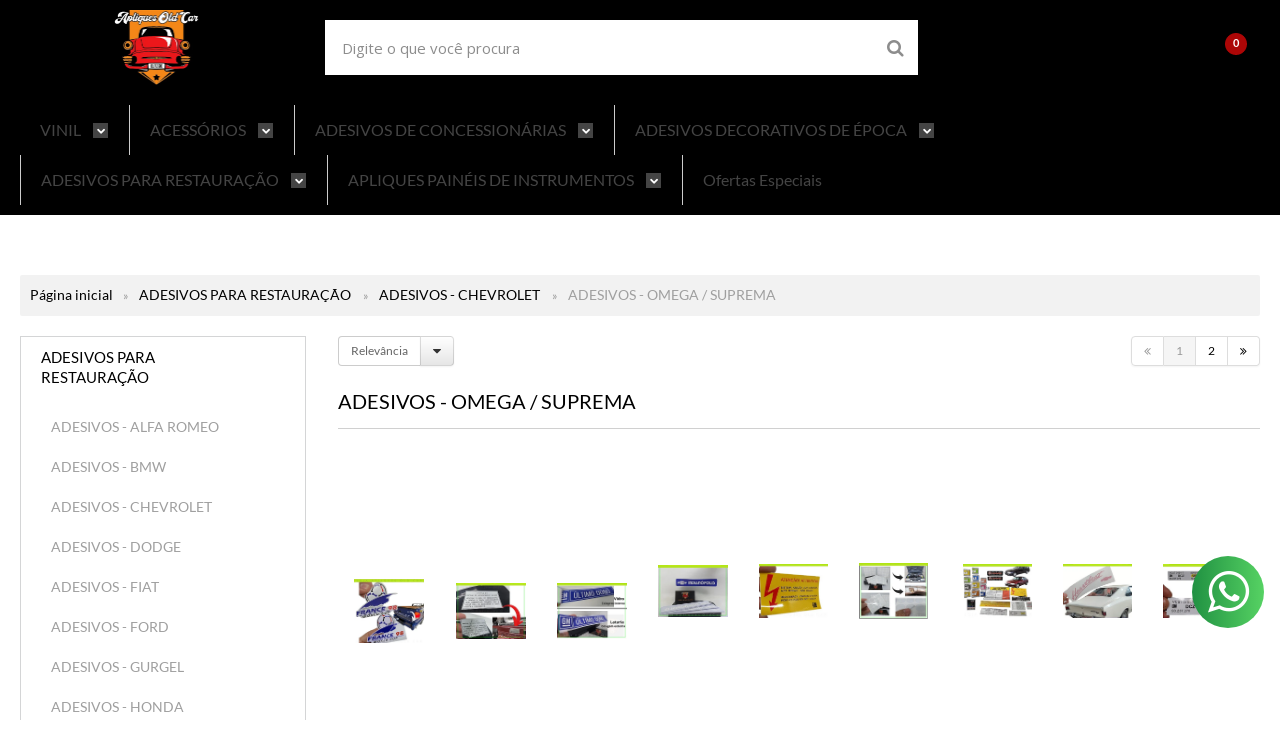

--- FILE ---
content_type: text/html; charset=utf-8
request_url: https://loja.apliquesoldcar.com.br/omega
body_size: 35660
content:

<!DOCTYPE html>
<html lang="pt-br">
  <head>
    <meta charset="utf-8">
    <meta content='width=device-width, initial-scale=1.0, maximum-scale=2.0' name='viewport' />
    <title>
  
    Comprar Adesivos do Omega
  
</title>
    <meta http-equiv="X-UA-Compatible" content="IE=edge">
    <meta name="generator" content="Loja Integrada" />

    <link rel="dns-prefetch" href="https://cdn.awsli.com.br/">
    <link rel="preconnect" href="https://cdn.awsli.com.br/">
    <link rel="preconnect" href="https://fonts.googleapis.com">
    <link rel="preconnect" href="https://fonts.gstatic.com" crossorigin>

    
      <meta property="og:url" content="https://loja.apliquesoldcar.com.br/omega" />
      <meta property="og:type" content="website" />
      <meta property="og:site_name" content="Apliques Old Car" />
      <meta property="og:locale" content="pt_BR" />
    

    
  
    <script>
      setTimeout(function() {
        if (typeof removePageLoading === 'function') {
          removePageLoading();
        };
      }, 7000);
    </script>
  



    

  

    <link rel="canonical" href="https://loja.apliquesoldcar.com.br/omega" />
  


  <meta property="og:title" content="Apliques Old Car" />
  
    <meta property="og:image" content="https://cdn.awsli.com.br/1422/1422029/logo/dcda990aed.png" />
  




  <meta property="og:description" content="Adesivos do Omega. Complete o visual do seu clássico, apliques, adesivos e selos no padrão original de fábrica. ">
  <meta name="description" content="Adesivos do Omega. Complete o visual do seu clássico, apliques, adesivos e selos no padrão original de fábrica. ">





  <meta name="robots" content="index, follow" />



    
      
        <link rel="icon" type="image/x-icon" href="https://cdn.awsli.com.br/1422/1422029/favicon/aa1db0c049.ico" />
      
      <link rel="icon" href="https://cdn.awsli.com.br/1422/1422029/favicon/aa1db0c049.ico" sizes="192x192">
    
    

    
      <link rel="stylesheet" href="https://cdn.awsli.com.br/production/static/loja/estrutura/v1/css/all.min.css?v=dfd2cc0" type="text/css">
    
    <!--[if lte IE 8]><link rel="stylesheet" href="https://cdn.awsli.com.br/production/static/loja/estrutura/v1/css/ie-fix.min.css" type="text/css"><![endif]-->
    <!--[if lte IE 9]><style type="text/css">.lateral-fulbanner { position: relative; }</style><![endif]-->

    
      <link rel="stylesheet" href="https://cdn.awsli.com.br/production/static/loja/estrutura/v1/css/tema-escuro.min.css?v=dfd2cc0" type="text/css">
    

    
    <link href="https://fonts.googleapis.com/css2?family=Open%20Sans:ital,wght@0,300;0,400;0,600;0,700;0,800;1,300;1,400;1,600;1,700&display=swap" rel="stylesheet">
    
    
      <link href="https://fonts.googleapis.com/css2?family=Open%20Sans:wght@300;400;600;700&display=swap" rel="stylesheet">
    

    
      <link rel="stylesheet" href="https://cdn.awsli.com.br/production/static/loja/estrutura/v1/css/bootstrap-responsive.css?v=dfd2cc0" type="text/css">
      <link rel="stylesheet" href="https://cdn.awsli.com.br/production/static/loja/estrutura/v1/css/style-responsive.css?v=dfd2cc0">
    

    <link rel="stylesheet" href="/tema.css?v=20240131-012634">

    

    <script type="text/javascript">
      var LOJA_ID = 1422029;
      var MEDIA_URL = "https://cdn.awsli.com.br/";
      var API_URL_PUBLIC = 'https://api.awsli.com.br/';
      
        var CARRINHO_PRODS = [];
      
      var ENVIO_ESCOLHIDO = 0;
      var ENVIO_ESCOLHIDO_CODE = 0;
      var CONTRATO_INTERNACIONAL = false;
      var CONTRATO_BRAZIL = !CONTRATO_INTERNACIONAL;
      var IS_STORE_ASYNC = true;
      var IS_CLIENTE_ANONIMO = false;
    </script>

    

    <!-- Editor Visual -->
    

    <script>
      

      const isPreview = JSON.parse(sessionStorage.getItem('preview', true));
      if (isPreview) {
        const url = location.href
        location.search === '' && url + (location.search = '?preview=None')
      }
    </script>

    
      <script src="https://cdn.awsli.com.br/production/static/loja/estrutura/v1/js/all.min.js?v=dfd2cc0"></script>
    
    <!-- HTML5 shim and Respond.js IE8 support of HTML5 elements and media queries -->
    <!--[if lt IE 9]>
      <script src="https://oss.maxcdn.com/html5shiv/3.7.2/html5shiv.min.js"></script>
      <script src="https://oss.maxcdn.com/respond/1.4.2/respond.min.js"></script>
    <![endif]-->

    <link rel="stylesheet" href="https://cdn.awsli.com.br/production/static/loja/estrutura/v1/css/slick.min.css" type="text/css">
    <script src="https://cdn.awsli.com.br/production/static/loja/estrutura/v1/js/slick.min.js?v=dfd2cc0"></script>
    <link rel="stylesheet" href="https://cdn.awsli.com.br/production/static/css/jquery.fancybox.min.css" type="text/css" />
    <script src="https://cdn.awsli.com.br/production/static/js/jquery/jquery.fancybox.pack.min.js"></script>

    
    
  

  
    <link rel="next" href="https://loja.apliquesoldcar.com.br/omega?pagina=2">
  


    
      
        <!-- Global site tag (gtag.js) - Google Analytics -->
<script async src="https://www.googletagmanager.com/gtag/js?l=LIgtagDataLayer&id=G-H4KS6YKQ9C"></script>
<script>
  window.LIgtagDataLayer = window.LIgtagDataLayer || [];
  function LIgtag(){LIgtagDataLayer.push(arguments);}
  LIgtag('js', new Date());

  LIgtag('set', {
    'currency': 'BRL',
    'country': 'BR'
  });
  LIgtag('config', 'G-H4KS6YKQ9C');
  

  if(window.performance) {
    var timeSincePageLoad = Math.round(performance.now());
    LIgtag('event', 'timing_complete', {
      'name': 'load',
      'time': timeSincePageLoad
    });
  }

  $(document).on('li_view_home', function(_, eventID) {
    LIgtag('event', 'view_home');
  });

  $(document).on('li_select_product', function(_, eventID, data) {
    LIgtag('event', 'select_item', data);
  });

  $(document).on('li_start_contact', function(_, eventID, value) {
    LIgtag('event', 'start_contact', {
      value
    });
  });

  $(document).on('li_view_catalog', function(_, eventID) {
    LIgtag('event', 'view_catalog');
  });

  $(document).on('li_search', function(_, eventID, search_term) {
    LIgtag('event', 'search', {
      search_term
    });
  });

  $(document).on('li_filter_products', function(_, eventID, data) {
    LIgtag('event', 'filter_products', data);
  });

  $(document).on('li_sort_products', function(_, eventID, value) {
    LIgtag('event', 'sort_products', {
      value
    });
  });

  $(document).on('li_view_product', function(_, eventID, item) {
    LIgtag('event', 'view_item', {
      items: [item]
    });
  });

  $(document).on('li_select_variation', function(_, eventID, data) {
    LIgtag('event', 'select_variation', data);
  });

  $(document).on('li_calculate_shipping', function(_, eventID, data) {
    LIgtag('event', 'calculate_shipping', {
      zipcode: data.zipcode
    });
  });

  $(document).on('li_view_cart', function(_, eventID, data) {
    LIgtag('event', 'view_cart', data);
  });

  $(document).on('li_add_to_cart', function(_, eventID, data) {
    LIgtag('event', 'add_to_cart', {
      items: data.items
    });
  });

  $(document).on('li_apply_coupon', function(_, eventID, value) {
    LIgtag('event', 'apply_coupon', {
      value
    });
  });

  $(document).on('li_change_quantity', function(_, eventID, item) {
    LIgtag('event', 'change_quantity', {
      items: [item]
    });
  });

  $(document).on('li_remove_from_cart', function(_, eventID, item) {
    LIgtag('event', 'remove_from_cart', {
      items: [item]
    });
  });

  $(document).on('li_return_home', function(_, eventID) {
    LIgtag('event', 'return_home');
  });

  $(document).on('li_view_checkout', function(_, eventID, data) {
    LIgtag('event', 'begin_checkout', data);
  });

  $(document).on('li_login', function(_, eventID) {
    LIgtag('event', 'login');
  });

  $(document).on('li_change_address', function(_, eventID, value) {
    LIgtag('event', 'change_address', {
      value
    });
  });

  $(document).on('li_change_shipping', function(_, eventID, data) {
    LIgtag('event', 'add_shipping_info', data);
  });

  $(document).on('li_change_payment', function(_, eventID, data) {
    LIgtag('event', 'add_payment_info', data);
  });

  $(document).on('li_start_purchase', function(_, eventID) {
    LIgtag('event', 'start_purchase');
  });

  $(document).on('li_checkout_error', function(_, eventID, value) {
    LIgtag('event', 'checkout_error', {
      value
    });
  });

  $(document).on('li_purchase', function(_, eventID, data) {
    LIgtag('event', 'purchase', data);

    
  });
</script>
      
        <script>
  (function(i,s,o,g,r,a,m){i['GoogleAnalyticsObject']=r;i[r]=i[r]||function(){
  (i[r].q=i[r].q||[]).push(arguments)},i[r].l=1*new Date();a=s.createElement(o),
  m=s.getElementsByTagName(o)[0];a.async=1;a.src=g;m.parentNode.insertBefore(a,m)
  })(window,document,'script','//www.google-analytics.com/analytics.js','ga');

  ga('create', 'UA-182403071-1', document.domain.replace(/^(www|store|loja)\./,''));
  ga('require', 'displayfeatures');
  
    
      ga('set', 'ecomm_prodid', '342664202, 228940763, 231124403, 230342263, 158636213, 127640252, 123309125, 103561445, 90675699, 88478038, 82616280, 61241438, 61241432, 385848427, 346471115, 342347808, 338119394, 319275405, 319273123, 319270149, 319264586, 317282139, 258846695, 246439420, 242397665, 242085482, 220070836, 217725303, 216155288, 199380540, 181784683, 173492825, 169192152, 160198308, 159498189, 158871874, 157647149, 155815226, 155544311, 155503521');
      ga('set', 'ecomm_pagetype', 'category');
    
  
  
  
  
  ga('send', 'pageview');
</script>

      
        
      
    

    
<script>
  var url = '/_events/api/setEvent';

  var sendMetrics = function(event, user = {}) {
    var unique_identifier = uuidv4();

    try {
      var data = {
        request: {
          id: unique_identifier,
          environment: 'production'
        },
        store: {
          id: 1422029,
          name: 'Apliques Old Car',
          test_account: false,
          has_meta_app: window.has_meta_app ?? false,
          li_search: true
        },
        device: {
          is_mobile: /Mobi/.test(window.navigator.userAgent),
          user_agent: window.navigator.userAgent,
          ip: '###device_ip###'
        },
        page: {
          host: window.location.hostname,
          path: window.location.pathname,
          search: window.location.search,
          type: 'category',
          title: document.title,
          referrer: document.referrer
        },
        timestamp: '###server_timestamp###',
        user_timestamp: new Date().toISOString(),
        event,
        origin: 'store'
      };

      if (window.performance) {
        var [timing] = window.performance.getEntriesByType('navigation');

        data['time'] = {
          server_response: Math.round(timing.responseStart - timing.requestStart)
        };
      }

      var _user = {},
          user_email_cookie = $.cookie('user_email'),
          user_data_cookie = $.cookie('LI-UserData');

      if (user_email_cookie) {
        var user_email = decodeURIComponent(user_email_cookie);

        _user['email'] = user_email;
      }

      if (user_data_cookie) {
        var user_data = JSON.parse(user_data_cookie);

        _user['logged'] = user_data.logged;
        _user['id'] = user_data.id ?? undefined;
      }

      $.each(user, function(key, value) {
        _user[key] = value;
      });

      if (!$.isEmptyObject(_user)) {
        data['user'] = _user;
      }

      try {
        var session_identifier = $.cookie('li_session_identifier');

        if (!session_identifier) {
          session_identifier = uuidv4();
        };

        var expiration_date = new Date();

        expiration_date.setTime(expiration_date.getTime() + (30 * 60 * 1000)); // 30 minutos

        $.cookie('li_session_identifier', session_identifier, {
          expires: expiration_date,
          path: '/'
        });

        data['session'] = {
          id: session_identifier
        };
      } catch (err) { }

      try {
        var user_session_identifier = $.cookie('li_user_session_identifier');

        if (!user_session_identifier) {
          user_session_identifier = uuidv4();

          $.cookie('li_user_session_identifier', user_session_identifier, {
            path: '/'
          });
        };

        data['user_session'] = {
          id: user_session_identifier
        };
      } catch (err) { }

      var _cookies = {},
          fbc = $.cookie('_fbc'),
          fbp = $.cookie('_fbp');

      if (fbc) {
        _cookies['fbc'] = fbc;
      }

      if (fbp) {
        _cookies['fbp'] = fbp;
      }

      if (!$.isEmptyObject(_cookies)) {
        data['session']['cookies'] = _cookies;
      }

      try {
        var ab_test_cookie = $.cookie('li_ab_test_running');

        if (ab_test_cookie) {
          var ab_test = JSON.parse(atob(ab_test_cookie));

          if (ab_test.length) {
            data['store']['ab_test'] = ab_test;
          }
        }
      } catch (err) { }

      var _utm = {};

      $.each(sessionStorage, function(key, value) {
        if (key.startsWith('utm_')) {
          var name = key.split('_')[1];

          _utm[name] = value;
        }
      });

      if (!$.isEmptyObject(_utm)) {
        data['session']['utm'] = _utm;
      }

      var controller = new AbortController();

      setTimeout(function() {
        controller.abort();
      }, 5000);

      fetch(url, {
        keepalive: true,
        method: 'POST',
        headers: {
          'Content-Type': 'application/json'
        },
        body: JSON.stringify({ data }),
        signal: controller.signal
      });
    } catch (err) { }

    return unique_identifier;
  }
</script>

    
<script>
  (function() {
    var initABTestHandler = function() {
      try {
        if ($.cookie('li_ab_test_running')) {
          return
        };
        var running_tests = [];

        
        
        
        

        var running_tests_to_cookie = JSON.stringify(running_tests);
        running_tests_to_cookie = btoa(running_tests_to_cookie);
        $.cookie('li_ab_test_running', running_tests_to_cookie, {
          path: '/'
        });

        
        if (running_tests.length > 0) {
          setTimeout(function() {
            $.ajax({
              url: "/conta/status"
            });
          }, 500);
        };

      } catch (err) { }
    }
    setTimeout(initABTestHandler, 500);
  }());
</script>

    
<script>
  $(function() {
    // Clicar em um produto
    $('.listagem-item').click(function() {
      var row, column;

      var $list = $(this).closest('[data-produtos-linha]'),
          index = $(this).closest('li').index();

      if($list.find('.listagem-linha').length === 1) {
        var productsPerRow = $list.data('produtos-linha');

        row = Math.floor(index / productsPerRow) + 1;
        column = (index % productsPerRow) + 1;
      } else {
        row = $(this).closest('.listagem-linha').index() + 1;
        column = index + 1;
      }

      var body = {
        item_id: $(this).attr('data-id'),
        item_sku: $(this).find('.produto-sku').text(),
        item_name: $(this).find('.nome-produto').text().trim(),
        item_row: row,
        item_column: column
      };

      var eventID = sendMetrics({
        type: 'event',
        name: 'select_product',
        data: body
      });

      $(document).trigger('li_select_product', [eventID, body]);
    });

    // Clicar no "Fale Conosco"
    $('#modalContato').on('show', function() {
      var value = 'Fale Conosco';

      var eventID = sendMetrics({
        type: 'event',
        name: 'start_contact',
        data: { text: value }
      });

      $(document).trigger('li_start_contact', [eventID, value]);
    });

    // Clicar no WhatsApp
    $('.li-whatsapp a').click(function() {
      var value = 'WhatsApp';

      var eventID = sendMetrics({
        type: 'event',
        name: 'start_contact',
        data: { text: value }
      });

      $(document).trigger('li_start_contact', [eventID, value]);
    });

    
      // Visualizar a catálogo
      var eventID = sendMetrics({
        type: 'pageview',
        name: 'view_catalog'
      });

      $(document).trigger('li_view_catalog', [eventID]);

      var params = new URLSearchParams(window.location.search),
          oldParams = document.referrer ? new URL(document.referrer).searchParams : new URLSearchParams();

      // Filtrar produtos
      if(params.has('fq')) {
        var value = params.get('fq');

        if(value !== oldParams.get('fq')) {
          var attribute = value.split(':'),
              body = {
                attribute_name: attribute[0],
                attribute_value: attribute[1]
              };

          var eventID = sendMetrics({
            type: 'event',
            name: 'filter_products',
            data: body
          });

          $(document).trigger('li_filter_products', [eventID, body]);
        }
      }

      // Ordenar produtos
      if(params.has('sort')) {
        var value = params.get('sort');

        if(value !== oldParams.get('sort')) {
          var eventID = sendMetrics({
            type: 'event',
            name: 'sort_products',
            data: { text: value }
          });

          $(document).trigger('li_sort_products', [eventID, value]);
        }
      }

      // Alterar página
      if(params.has('pagina')) {
        var previous_page = oldParams.has('pagina') ? parseInt(oldParams.get('pagina')) : 1,
            next_page = parseInt(params.get('pagina'));

        if(next_page !== previous_page) {
          var body = {
            previous_page,
            next_page
          };

          var eventID = sendMetrics({
            type: 'event',
            name: 'change_page',
            data: body
          });

          $(document).trigger('li_change_page', [eventID, body]);
        }
      }

      
    
  });
</script>


    
	<!-- Google Merchant -->
  
      <meta name="google-site-verification" content="_vGH41x06tB6pwf46iGrvANRG6ZzSycWbmIN9kn090o" />
  


    
      
        <link href="//cdn.awsli.com.br/temasv2/520/__theme_custom.css?v=1594767413" rel="stylesheet" type="text/css">
<script src="//cdn.awsli.com.br/temasv2/520/__theme_custom.js?v=1594767413"></script>
      
    

    
      <link rel="stylesheet" href="/avancado.css?v=20240131-012634" type="text/css" />
    

    

    
  <link rel="manifest" href="/manifest.json" />




  </head>
  <body class="pagina-categoria categoria-5043685 tema-transparente  ">
    <div id="fb-root"></div>
    
  
    <div id="full-page-loading">
      <div class="conteiner" style="height: 100%;">
        <div class="loading-placeholder-content">
          <div class="loading-placeholder-effect loading-placeholder-header"></div>
          <div class="loading-placeholder-effect loading-placeholder-body"></div>
        </div>
      </div>
      <script>
        var is_full_page_loading = true;
        function removePageLoading() {
          if (is_full_page_loading) {
            try {
              $('#full-page-loading').remove();
            } catch(e) {}
            try {
              var div_loading = document.getElementById('full-page-loading');
              if (div_loading) {
                div_loading.remove();
              };
            } catch(e) {}
            is_full_page_loading = false;
          };
        };
        $(function() {
          setTimeout(function() {
            removePageLoading();
          }, 1);
        });
      </script>
      <style>
        #full-page-loading { position: fixed; z-index: 9999999; margin: auto; top: 0; left: 0; bottom: 0; right: 0; }
        #full-page-loading:before { content: ''; display: block; position: fixed; top: 0; left: 0; width: 100%; height: 100%; background: rgba(255, 255, 255, .98); background: radial-gradient(rgba(255, 255, 255, .99), rgba(255, 255, 255, .98)); }
        .loading-placeholder-content { height: 100%; display: flex; flex-direction: column; position: relative; z-index: 1; }
        .loading-placeholder-effect { background-color: #F9F9F9; border-radius: 5px; width: 100%; animation: pulse-loading 1.5s cubic-bezier(0.4, 0, 0.6, 1) infinite; }
        .loading-placeholder-content .loading-placeholder-body { flex-grow: 1; margin-bottom: 30px; }
        .loading-placeholder-content .loading-placeholder-header { height: 20%; min-height: 100px; max-height: 200px; margin: 30px 0; }
        @keyframes pulse-loading{50%{opacity:.3}}
      </style>
    </div>
  



    
      
        




<div class="barra-inicial fundo-secundario">
  <div class="conteiner">
    <div class="row-fluid">
      <div class="lista-redes span3 hidden-phone">
        
          <ul>
            
              <li>
                <a href="https://facebook.com/apliquesOldCar" target="_blank" aria-label="Siga nos no Facebook"><i class="icon-facebook"></i></a>
              </li>
            
            
            
            
            
              <li>
                <a href="https://instagram.com/apliquesoldcar" target="_blank" aria-label="Siga nos no Instagram"><i class="icon-instagram"></i></a>
              </li>
            
            
            
          </ul>
        
      </div>
      <div class="canais-contato span9">
        <ul>
          <li class="hidden-phone">
            <a href="#modalContato" data-toggle="modal" data-target="#modalContato">
              <i class="icon-comment"></i>
              Fale Conosco
            </a>
          </li>
          
            <li>
              <span>
                <i class="icon-phone"></i>Telefone: (11) 97638-2247
              </span>
            </li>
          
          
            <li class="tel-whatsapp">
              <span>
                <i class="fa fa-whatsapp"></i>Whatsapp: (11) 97638-2247
              </span>
            </li>
          
          
        </ul>
      </div>
    </div>
  </div>
</div>

      
    

    <div class="conteiner-principal">
      
        
          
<div id="cabecalho">

  <div class="atalhos-mobile visible-phone fundo-secundario borda-principal">
    <ul>

      <li><a href="https://loja.apliquesoldcar.com.br/" class="icon-home"> </a></li>
      
      <li class="fundo-principal"><a href="https://loja.apliquesoldcar.com.br/carrinho/index" class="icon-shopping-cart"> </a></li>
      
      
        <li class="menu-user-logged" style="display: none;"><a href="https://loja.apliquesoldcar.com.br/conta/logout" class="icon-signout menu-user-logout"> </a></li>
      
      
      <li><a href="https://loja.apliquesoldcar.com.br/conta/index" class="icon-user"> </a></li>
      
      <li class="vazia"><span>&nbsp;</span></li>

    </ul>
  </div>

  <div class="conteiner">
    <div class="row-fluid">
      <div class="span3">
        <h2 class="logo cor-secundaria">
          <a href="https://loja.apliquesoldcar.com.br/" title="Apliques Old Car">
            
            <img src="https://cdn.awsli.com.br/400x300/1422/1422029/logo/dcda990aed.png" alt="Apliques Old Car" />
            
          </a>
        </h2>


      </div>

      <div class="conteudo-topo span9">
        <div class="superior row-fluid hidden-phone">
          <div class="span8">
            
              
                <div class="btn-group menu-user-logged" style="display: none;">
                  <a href="https://loja.apliquesoldcar.com.br/conta/index" class="botao secundario pequeno dropdown-toggle" data-toggle="dropdown">
                    Olá, <span class="menu-user-name"></span>
                    <span class="icon-chevron-down"></span>
                  </a>
                  <ul class="dropdown-menu">
                    <li>
                      <a href="https://loja.apliquesoldcar.com.br/conta/index" title="Minha conta">Minha conta</a>
                    </li>
                    
                      <li>
                        <a href="https://loja.apliquesoldcar.com.br/conta/pedido/listar" title="Minha conta">Meus pedidos</a>
                      </li>
                    
                    <li>
                      <a href="https://loja.apliquesoldcar.com.br/conta/favorito/listar" title="Meus favoritos">Meus favoritos</a>
                    </li>
                    <li>
                      <a href="https://loja.apliquesoldcar.com.br/conta/logout" title="Sair" class="menu-user-logout">Sair</a>
                    </li>
                  </ul>
                </div>
              
              
                <a href="https://loja.apliquesoldcar.com.br/conta/login" class="bem-vindo cor-secundaria menu-user-welcome">
                  Bem-vindo, <span class="cor-principal">identifique-se</span> para fazer pedidos
                </a>
              
            
          </div>
          <div class="span4">
            <ul class="acoes-conta borda-alpha">
              
                <li>
                  <i class="icon-list fundo-principal"></i>
                  <a href="https://loja.apliquesoldcar.com.br/conta/pedido/listar" class="cor-secundaria">Meus Pedidos</a>
                </li>
              
              
                <li>
                  <i class="icon-user fundo-principal"></i>
                  <a href="https://loja.apliquesoldcar.com.br/conta/index" class="cor-secundaria">Minha Conta</a>
                </li>
              
            </ul>
          </div>
        </div>

        <div class="inferior row-fluid ">
          <div class="span8 busca-mobile">
            <a href="javascript:;" class="atalho-menu visible-phone icon-th botao principal"> </a>

            <div class="busca borda-alpha">
              <form id="form-buscar" action="/buscar" method="get">
                <input id="auto-complete" type="text" name="q" placeholder="Digite o que você procura" value="" autocomplete="off" maxlength="255" />
                <button class="botao botao-busca icon-search fundo-secundario" aria-label="Buscar"></button>
              </form>
            </div>

          </div>

          
            <div class="span4 hidden-phone">
              

  <div class="carrinho vazio">
    
      <a href="https://loja.apliquesoldcar.com.br/carrinho/index">
        <i class="icon-shopping-cart fundo-principal"></i>
        <strong class="qtd-carrinho titulo cor-secundaria" style="display: none;">0</strong>
        <span style="display: none;">
          
            <b class="titulo cor-secundaria"><span>Meu Carrinho</span></b>
          
          <span class="cor-secundaria">Produtos adicionados</span>
        </span>
        
          <span class="titulo cor-secundaria vazio-text">Carrinho vazio</span>
        
      </a>
    
    <div class="carrinho-interno-ajax"></div>
  </div>
  
<div class="minicart-placeholder" style="display: none;">
  <div class="carrinho-interno borda-principal">
    <ul>
      <li class="minicart-item-modelo">
        
          <div class="preco-produto com-promocao destaque-parcela ">
            <div>
              <s class="preco-venda">
                R$ --PRODUTO_PRECO_DE--
              </s>
              <strong class="preco-promocional cor-principal">
                R$ --PRODUTO_PRECO_POR--
              </strong>
            </div>
          </div>
        
        <a data-href="--PRODUTO_URL--" class="imagem-produto">
          <img data-src="https://cdn.awsli.com.br/64x64/--PRODUTO_IMAGEM--" alt="--PRODUTO_NOME--" />
        </a>
        <a data-href="--PRODUTO_URL--" class="nome-produto cor-secundaria">
          --PRODUTO_NOME--
        </a>
        <div class="produto-sku hide">--PRODUTO_SKU--</div>
      </li>
    </ul>
    <div class="carrinho-rodape">
      <span class="carrinho-info">
        
          <i>--CARRINHO_QUANTIDADE-- produto no carrinho</i>
        
        
          
            <span class="carrino-total">
              Total: <strong class="titulo cor-principal">R$ --CARRINHO_TOTAL_ITENS--</strong>
            </span>
          
        
      </span>
      <a href="https://loja.apliquesoldcar.com.br/carrinho/index" class="botao principal">
        
          <i class="icon-shopping-cart"></i>Ir para o carrinho
        
      </a>
    </div>
  </div>
</div>



            </div>
          
        </div>

      </div>
    </div>
    


  
    
      
<div class="menu superior">
  <ul class="nivel-um">
    


    


    
      <li class="categoria-id-23956592 com-filho borda-principal">
        <a href="https://loja.apliquesoldcar.com.br/vinil" title="VINIL">
          <strong class="titulo cor-secundaria">VINIL</strong>
          
            <i class="icon-chevron-down fundo-secundario"></i>
          
        </a>
        
          <ul class="nivel-dois borda-alpha">
            

  <li class="categoria-id-23956837 ">
    <a href="https://loja.apliquesoldcar.com.br/amadeirado" title="AMADEIRADO">
      
      AMADEIRADO
    </a>
    
  </li>


          </ul>
        
      </li>
    
      <li class="categoria-id-22960815 com-filho borda-principal">
        <a href="https://loja.apliquesoldcar.com.br/pecas-acessorios" title="ACESSÓRIOS">
          <strong class="titulo cor-secundaria">ACESSÓRIOS</strong>
          
            <i class="icon-chevron-down fundo-secundario"></i>
          
        </a>
        
          <ul class="nivel-dois borda-alpha">
            

  <li class="categoria-id-23029780 com-filho">
    <a href="https://loja.apliquesoldcar.com.br/volkswagen-" title="VOLKSWAGEN">
      
        <i class="icon-chevron-right fundo-secundario"></i>
      
      VOLKSWAGEN
    </a>
    
      <ul class="nivel-tres">
        
          

  <li class="categoria-id-23341395 ">
    <a href="https://loja.apliquesoldcar.com.br/plaqueta" title="PLAQUETA">
      
      PLAQUETA
    </a>
    
  </li>

  <li class="categoria-id-23029781 ">
    <a href="https://loja.apliquesoldcar.com.br/ponteiros" title="PONTEIROS">
      
      PONTEIROS
    </a>
    
  </li>


        
      </ul>
    
  </li>


          </ul>
        
      </li>
    
      <li class="categoria-id-6718891 com-filho borda-principal">
        <a href="https://loja.apliquesoldcar.com.br/adesivos-concessionarias" title="ADESIVOS DE CONCESSIONÁRIAS">
          <strong class="titulo cor-secundaria">ADESIVOS DE CONCESSIONÁRIAS</strong>
          
            <i class="icon-chevron-down fundo-secundario"></i>
          
        </a>
        
          <ul class="nivel-dois borda-alpha">
            

  <li class="categoria-id-6718913 ">
    <a href="https://loja.apliquesoldcar.com.br/concessionarias-chevrolet" title="CONCESSIONÁRIAS - CHEVROLET">
      
      CONCESSIONÁRIAS - CHEVROLET
    </a>
    
  </li>

  <li class="categoria-id-23310397 ">
    <a href="https://loja.apliquesoldcar.com.br/concessionarias-citroen" title="CONCESSIONÁRIAS - CITROËN">
      
      CONCESSIONÁRIAS - CITROËN
    </a>
    
  </li>

  <li class="categoria-id-17101313 ">
    <a href="https://loja.apliquesoldcar.com.br/concessionarias-fiat" title="CONCESSIONÁRIAS - FIAT">
      
      CONCESSIONÁRIAS - FIAT
    </a>
    
  </li>

  <li class="categoria-id-12001198 ">
    <a href="https://loja.apliquesoldcar.com.br/concessionarias-ford" title=" CONCESSIONÁRIAS - FORD">
      
       CONCESSIONÁRIAS - FORD
    </a>
    
  </li>

  <li class="categoria-id-23308928 ">
    <a href="https://loja.apliquesoldcar.com.br/concessionarias-gurgel" title="CONCESSIONÁRIAS - GURGEL">
      
      CONCESSIONÁRIAS - GURGEL
    </a>
    
  </li>

  <li class="categoria-id-6718929 ">
    <a href="https://loja.apliquesoldcar.com.br/concessionarias-multimarcas" title="CONCESSIONÁRIAS - MULTIMARCAS">
      
      CONCESSIONÁRIAS - MULTIMARCAS
    </a>
    
  </li>

  <li class="categoria-id-6718905 ">
    <a href="https://loja.apliquesoldcar.com.br/concessionarias-volkswagen" title="CONCESSIONÁRIAS - VOLKSWAGEN">
      
      CONCESSIONÁRIAS - VOLKSWAGEN
    </a>
    
  </li>


          </ul>
        
      </li>
    
      <li class="categoria-id-5044253 com-filho borda-principal">
        <a href="https://loja.apliquesoldcar.com.br/decorativos" title="ADESIVOS DECORATIVOS DE ÉPOCA">
          <strong class="titulo cor-secundaria">ADESIVOS DECORATIVOS DE ÉPOCA</strong>
          
            <i class="icon-chevron-down fundo-secundario"></i>
          
        </a>
        
          <ul class="nivel-dois borda-alpha">
            

  <li class="categoria-id-5740886 ">
    <a href="https://loja.apliquesoldcar.com.br/automotivos-" title="AUTOMOTIVOS">
      
      AUTOMOTIVOS
    </a>
    
  </li>

  <li class="categoria-id-5044280 ">
    <a href="https://loja.apliquesoldcar.com.br/diversos" title="DIVERSOS">
      
      DIVERSOS
    </a>
    
  </li>


          </ul>
        
      </li>
    
      <li class="categoria-id-5043619 com-filho borda-principal">
        <a href="https://loja.apliquesoldcar.com.br/adesivos-restauracao" title="ADESIVOS PARA RESTAURAÇÃO">
          <strong class="titulo cor-secundaria">ADESIVOS PARA RESTAURAÇÃO</strong>
          
            <i class="icon-chevron-down fundo-secundario"></i>
          
        </a>
        
          <ul class="nivel-dois borda-alpha">
            

  <li class="categoria-id-17987480 com-filho">
    <a href="https://loja.apliquesoldcar.com.br/adesivos-alfa-romeo" title="ADESIVOS - ALFA ROMEO">
      
        <i class="icon-chevron-right fundo-secundario"></i>
      
      ADESIVOS - ALFA ROMEO
    </a>
    
      <ul class="nivel-tres">
        
          

  <li class="categoria-id-23247240 ">
    <a href="https://loja.apliquesoldcar.com.br/adesivos-alfa-145" title="ADESIVOS - ALFA 145">
      
      ADESIVOS - ALFA 145
    </a>
    
  </li>

  <li class="categoria-id-17987651 ">
    <a href="https://loja.apliquesoldcar.com.br/adesivos-alfa-164" title="ADESIVOS - ALFA 164">
      
      ADESIVOS - ALFA 164
    </a>
    
  </li>


        
      </ul>
    
  </li>

  <li class="categoria-id-23287417 ">
    <a href="https://loja.apliquesoldcar.com.br/adesivos-bmw" title="ADESIVOS - BMW">
      
      ADESIVOS - BMW
    </a>
    
  </li>

  <li class="categoria-id-5043621 com-filho">
    <a href="https://loja.apliquesoldcar.com.br/chevrolet" title="ADESIVOS - CHEVROLET">
      
        <i class="icon-chevron-right fundo-secundario"></i>
      
      ADESIVOS - CHEVROLET
    </a>
    
      <ul class="nivel-tres">
        
          

  <li class="categoria-id-23297862 ">
    <a href="https://loja.apliquesoldcar.com.br/adesivos-a20" title="ADESIVOS - A20">
      
      ADESIVOS - A20
    </a>
    
  </li>

  <li class="categoria-id-17434743 ">
    <a href="https://loja.apliquesoldcar.com.br/adesivos-astra" title="ADESIVOS - ASTRA">
      
      ADESIVOS - ASTRA
    </a>
    
  </li>

  <li class="categoria-id-5043624 ">
    <a href="https://loja.apliquesoldcar.com.br/c10" title="ADESIVOS - C10, C14">
      
      ADESIVOS - C10, C14
    </a>
    
  </li>

  <li class="categoria-id-23060476 ">
    <a href="https://loja.apliquesoldcar.com.br/adesivos-camaro" title="ADESIVOS - CAMARO">
      
      ADESIVOS - CAMARO
    </a>
    
  </li>

  <li class="categoria-id-21313158 ">
    <a href="https://loja.apliquesoldcar.com.br/adesivos-celta-/-prisma" title="ADESIVOS - CELTA / PRISMA">
      
      ADESIVOS - CELTA / PRISMA
    </a>
    
  </li>

  <li class="categoria-id-5043653 ">
    <a href="https://loja.apliquesoldcar.com.br/chevette" title="ADESIVOS - CHEVETTE / MARAJÓ / CHEVY">
      
      ADESIVOS - CHEVETTE / MARAJÓ / CHEVY
    </a>
    
  </li>

  <li class="categoria-id-5043655 ">
    <a href="https://loja.apliquesoldcar.com.br/comodoro-diplomata" title="ADESIVOS - COMODORO / DIPLOMATA">
      
      ADESIVOS - COMODORO / DIPLOMATA
    </a>
    
  </li>

  <li class="categoria-id-18090504 ">
    <a href="https://loja.apliquesoldcar.com.br/adesivos-corsa-classic-wagon" title="ADESIVOS - CORSA - CLASSIC - WAGON">
      
      ADESIVOS - CORSA - CLASSIC - WAGON
    </a>
    
  </li>

  <li class="categoria-id-12517462 ">
    <a href="https://loja.apliquesoldcar.com.br/adesivos-d20" title="ADESIVOS - D20">
      
      ADESIVOS - D20
    </a>
    
  </li>

  <li class="categoria-id-17176668 ">
    <a href="https://loja.apliquesoldcar.com.br/adesivos-gm-styleline-1951-1952" title="ADESIVOS - GM STYLELINE / CHEVY / BEL AIR">
      
      ADESIVOS - GM STYLELINE / CHEVY / BEL AIR
    </a>
    
  </li>

  <li class="categoria-id-5043676 ">
    <a href="https://loja.apliquesoldcar.com.br/kadett" title="ADESIVOS - KADETT / IPANEMA">
      
      ADESIVOS - KADETT / IPANEMA
    </a>
    
  </li>

  <li class="categoria-id-18514250 ">
    <a href="https://loja.apliquesoldcar.com.br/adesivos-meriva" title="ADESIVOS - MERIVA">
      
      ADESIVOS - MERIVA
    </a>
    
  </li>

  <li class="categoria-id-19754688 ">
    <a href="https://loja.apliquesoldcar.com.br/adesivos-montana" title="ADESIVOS - MONTANA">
      
      ADESIVOS - MONTANA
    </a>
    
  </li>

  <li class="categoria-id-5043684 ">
    <a href="https://loja.apliquesoldcar.com.br/monza" title="ADESIVOS - MONZA">
      
      ADESIVOS - MONZA
    </a>
    
  </li>

  <li class="categoria-id-5043685 ">
    <a href="https://loja.apliquesoldcar.com.br/omega" title="ADESIVOS - OMEGA / SUPREMA">
      
      ADESIVOS - OMEGA / SUPREMA
    </a>
    
  </li>

  <li class="categoria-id-5043687 ">
    <a href="https://loja.apliquesoldcar.com.br/opala-caravan" title="ADESIVOS - OPALA / CARAVAN">
      
      ADESIVOS - OPALA / CARAVAN
    </a>
    
  </li>

  <li class="categoria-id-5043689 ">
    <a href="https://loja.apliquesoldcar.com.br/s10" title="ADESIVOS - S10 / BLAZER">
      
      ADESIVOS - S10 / BLAZER
    </a>
    
  </li>

  <li class="categoria-id-18226484 ">
    <a href="https://loja.apliquesoldcar.com.br/adesivos-silverado-/-grand-silverado" title="ADESIVOS - SILVERADO / GRAND SILVERADO">
      
      ADESIVOS - SILVERADO / GRAND SILVERADO
    </a>
    
  </li>

  <li class="categoria-id-5043691 ">
    <a href="https://loja.apliquesoldcar.com.br/vectra" title="ADESIVOS - VECTRA">
      
      ADESIVOS - VECTRA
    </a>
    
  </li>

  <li class="categoria-id-5043693 ">
    <a href="https://loja.apliquesoldcar.com.br/veraneio" title="ADESIVOS - VERANEIO">
      
      ADESIVOS - VERANEIO
    </a>
    
  </li>

  <li class="categoria-id-18578301 ">
    <a href="https://loja.apliquesoldcar.com.br/adesivos-zafira" title="ADESIVOS - ZAFIRA">
      
      ADESIVOS - ZAFIRA
    </a>
    
  </li>


        
      </ul>
    
  </li>

  <li class="categoria-id-5043753 com-filho">
    <a href="https://loja.apliquesoldcar.com.br/dodge" title="ADESIVOS - DODGE">
      
        <i class="icon-chevron-right fundo-secundario"></i>
      
      ADESIVOS - DODGE
    </a>
    
      <ul class="nivel-tres">
        
          

  <li class="categoria-id-5043777 ">
    <a href="https://loja.apliquesoldcar.com.br/dart" title="ADESIVOS - DART">
      
      ADESIVOS - DART
    </a>
    
  </li>


        
      </ul>
    
  </li>

  <li class="categoria-id-5043784 com-filho">
    <a href="https://loja.apliquesoldcar.com.br/fiat" title="ADESIVOS - FIAT">
      
        <i class="icon-chevron-right fundo-secundario"></i>
      
      ADESIVOS - FIAT
    </a>
    
      <ul class="nivel-tres">
        
          

  <li class="categoria-id-19900153 ">
    <a href="https://loja.apliquesoldcar.com.br/adesivo-fiat-500" title="ADESIVO - FIAT 500">
      
      ADESIVO - FIAT 500
    </a>
    
  </li>

  <li class="categoria-id-5043785 ">
    <a href="https://loja.apliquesoldcar.com.br/147-spazio" title="ADESIVOS - 147 / SPAZIO / PANORAMA / OGGI / FIORINO">
      
      ADESIVOS - 147 / SPAZIO / PANORAMA / OGGI / FIORINO
    </a>
    
  </li>

  <li class="categoria-id-19921126 ">
    <a href="https://loja.apliquesoldcar.com.br/adesivos-ducato" title="ADESIVOS - DUCATO">
      
      ADESIVOS - DUCATO
    </a>
    
  </li>

  <li class="categoria-id-23773244 ">
    <a href="https://loja.apliquesoldcar.com.br/adesivos-marea-marea-weekend" title="ADESIVOS - MAREA / MAREA WEEKEND">
      
      ADESIVOS - MAREA / MAREA WEEKEND
    </a>
    
  </li>

  <li class="categoria-id-16480150 ">
    <a href="https://loja.apliquesoldcar.com.br/adesivos-palio-strada-weekend" title="ADESIVOS - PALIO / STRADA / WEEKEND">
      
      ADESIVOS - PALIO / STRADA / WEEKEND
    </a>
    
  </li>

  <li class="categoria-id-22814004 ">
    <a href="https://loja.apliquesoldcar.com.br/adesivos-tempra-tempra-sw" title="ADESIVOS - TEMPRA, TEMPRA SW">
      
      ADESIVOS - TEMPRA, TEMPRA SW
    </a>
    
  </li>

  <li class="categoria-id-5043795 ">
    <a href="https://loja.apliquesoldcar.com.br/uno-premio-elba" title="ADESIVOS - UNO / PRÊMIO / ELBA / FIORINO">
      
      ADESIVOS - UNO / PRÊMIO / ELBA / FIORINO
    </a>
    
  </li>


        
      </ul>
    
  </li>

  <li class="categoria-id-5043797 com-filho">
    <a href="https://loja.apliquesoldcar.com.br/ford" title="ADESIVOS - FORD">
      
        <i class="icon-chevron-right fundo-secundario"></i>
      
      ADESIVOS - FORD
    </a>
    
      <ul class="nivel-tres">
        
          

  <li class="categoria-id-5043798 ">
    <a href="https://loja.apliquesoldcar.com.br/corcel-belina" title="ADESIVOS - CORCEL / BELINA">
      
      ADESIVOS - CORCEL / BELINA
    </a>
    
  </li>

  <li class="categoria-id-5043799 ">
    <a href="https://loja.apliquesoldcar.com.br/del-rey-pampa" title="ADESIVOS - DEL REY / PAMPA">
      
      ADESIVOS - DEL REY / PAMPA
    </a>
    
  </li>

  <li class="categoria-id-23159877 ">
    <a href="https://loja.apliquesoldcar.com.br/adesivos-ecosport" title="ADESIVOS - ECOSPORT">
      
      ADESIVOS - ECOSPORT
    </a>
    
  </li>

  <li class="categoria-id-5043808 ">
    <a href="https://loja.apliquesoldcar.com.br/escort" title="ADESIVOS - ESCORT">
      
      ADESIVOS - ESCORT
    </a>
    
  </li>

  <li class="categoria-id-20237282 ">
    <a href="https://loja.apliquesoldcar.com.br/adesivos-f100" title="ADESIVOS - F100">
      
      ADESIVOS - F100
    </a>
    
  </li>

  <li class="categoria-id-17365993 ">
    <a href="https://loja.apliquesoldcar.com.br/adesivos-f1000" title=" ADESIVOS - F1000">
      
       ADESIVOS - F1000
    </a>
    
  </li>

  <li class="categoria-id-23635195 ">
    <a href="https://loja.apliquesoldcar.com.br/adesivos-f-250" title="ADESIVOS - F-250">
      
      ADESIVOS - F-250
    </a>
    
  </li>

  <li class="categoria-id-23047436 ">
    <a href="https://loja.apliquesoldcar.com.br/adesivos-f4000" title="ADESIVOS - F4000">
      
      ADESIVOS - F4000
    </a>
    
  </li>

  <li class="categoria-id-19663164 ">
    <a href="https://loja.apliquesoldcar.com.br/adesivos-focus" title="ADESIVOS - FOCUS">
      
      ADESIVOS - FOCUS
    </a>
    
  </li>

  <li class="categoria-id-16370621 ">
    <a href="https://loja.apliquesoldcar.com.br/galaxy" title="ADESIVOS - GALAXY">
      
      ADESIVOS - GALAXY
    </a>
    
  </li>

  <li class="categoria-id-13098090 ">
    <a href="https://loja.apliquesoldcar.com.br/adesivos-jeep-willys" title="ADESIVOS - JEEP WILLYS">
      
      ADESIVOS - JEEP WILLYS
    </a>
    
  </li>

  <li class="categoria-id-15825297 ">
    <a href="https://loja.apliquesoldcar.com.br/adesivos-ka-hatch-sedan" title="ADESIVOS - KÁ HATCH / SEDAN">
      
      ADESIVOS - KÁ HATCH / SEDAN
    </a>
    
  </li>

  <li class="categoria-id-5043826 ">
    <a href="https://loja.apliquesoldcar.com.br/landau" title="ADESIVOS - LANDAU">
      
      ADESIVOS - LANDAU
    </a>
    
  </li>

  <li class="categoria-id-5043830 ">
    <a href="https://loja.apliquesoldcar.com.br/maverick" title="ADESIVOS - MAVERICK">
      
      ADESIVOS - MAVERICK
    </a>
    
  </li>

  <li class="categoria-id-17111601 ">
    <a href="https://loja.apliquesoldcar.com.br/adesivos-pampa" title="ADESIVOS - PAMPA">
      
      ADESIVOS - PAMPA
    </a>
    
  </li>

  <li class="categoria-id-5043833 ">
    <a href="https://loja.apliquesoldcar.com.br/rural" title="ADESIVOS - RURAL">
      
      ADESIVOS - RURAL
    </a>
    
  </li>

  <li class="categoria-id-11919476 ">
    <a href="https://loja.apliquesoldcar.com.br/adesivos-versailles-royale" title="ADESIVOS - VERSAILLES - ROYALE">
      
      ADESIVOS - VERSAILLES - ROYALE
    </a>
    
  </li>


        
      </ul>
    
  </li>

  <li class="categoria-id-23136918 com-filho">
    <a href="https://loja.apliquesoldcar.com.br/adesivos-gurgel" title="ADESIVOS - GURGEL">
      
        <i class="icon-chevron-right fundo-secundario"></i>
      
      ADESIVOS - GURGEL
    </a>
    
      <ul class="nivel-tres">
        
          

  <li class="categoria-id-23136921 ">
    <a href="https://loja.apliquesoldcar.com.br/adesivos-br-800sl" title="ADESIVOS - BR-800SL">
      
      ADESIVOS - BR-800SL
    </a>
    
  </li>

  <li class="categoria-id-23425154 ">
    <a href="https://loja.apliquesoldcar.com.br/adesivos-gurgel-x12" title="ADESIVOS - GURGEL X12">
      
      ADESIVOS - GURGEL X12
    </a>
    
  </li>


        
      </ul>
    
  </li>

  <li class="categoria-id-23286580 com-filho">
    <a href="https://loja.apliquesoldcar.com.br/adesivos-honda" title="ADESIVOS - HONDA">
      
        <i class="icon-chevron-right fundo-secundario"></i>
      
      ADESIVOS - HONDA
    </a>
    
      <ul class="nivel-tres">
        
          

  <li class="categoria-id-23300185 ">
    <a href="https://loja.apliquesoldcar.com.br/adesivos-motos-honda" title="ADESIVOS - MOTOS HONDA">
      
      ADESIVOS - MOTOS HONDA
    </a>
    
  </li>


        
      </ul>
    
  </li>

  <li class="categoria-id-23184423 com-filho">
    <a href="https://loja.apliquesoldcar.com.br/adesivos-hyundai" title="ADESIVOS - HYUNDAI">
      
        <i class="icon-chevron-right fundo-secundario"></i>
      
      ADESIVOS - HYUNDAI
    </a>
    
      <ul class="nivel-tres">
        
          

  <li class="categoria-id-23184424 ">
    <a href="https://loja.apliquesoldcar.com.br/adesivos-hb20-tucson-i30" title="ADESIVOS - HB20, TUCSON, i30">
      
      ADESIVOS - HB20, TUCSON, i30
    </a>
    
  </li>


        
      </ul>
    
  </li>

  <li class="categoria-id-17186897 com-filho">
    <a href="https://loja.apliquesoldcar.com.br/adesivos-land-rover" title="ADESIVOS - LAND ROVER">
      
        <i class="icon-chevron-right fundo-secundario"></i>
      
      ADESIVOS - LAND ROVER
    </a>
    
      <ul class="nivel-tres">
        
          

  <li class="categoria-id-17186902 ">
    <a href="https://loja.apliquesoldcar.com.br/adesivos-defender-110-tdi" title="ADESIVOS - DEFENDER 110 TDi">
      
      ADESIVOS - DEFENDER 110 TDi
    </a>
    
  </li>

  <li class="categoria-id-22794651 ">
    <a href="https://loja.apliquesoldcar.com.br/adesivos-defender-130" title="ADESIVOS - DEFENDER 130">
      
      ADESIVOS - DEFENDER 130
    </a>
    
  </li>

  <li class="categoria-id-17421548 ">
    <a href="https://loja.apliquesoldcar.com.br/adesivos-defender-90-tdi" title="ADESIVOS - DEFENDER 90 TDi">
      
      ADESIVOS - DEFENDER 90 TDi
    </a>
    
  </li>

  <li class="categoria-id-23152364 ">
    <a href="https://loja.apliquesoldcar.com.br/adesivos-discovery-4" title="ADESIVOS - DISCOVERY 4">
      
      ADESIVOS - DISCOVERY 4
    </a>
    
  </li>


        
      </ul>
    
  </li>

  <li class="categoria-id-22953992 com-filho">
    <a href="https://loja.apliquesoldcar.com.br/mercedes-bens" title="ADESIVOS - MERCEDES-BENS">
      
        <i class="icon-chevron-right fundo-secundario"></i>
      
      ADESIVOS - MERCEDES-BENS
    </a>
    
      <ul class="nivel-tres">
        
          

  <li class="categoria-id-22954002 ">
    <a href="https://loja.apliquesoldcar.com.br/adesivos-caminhoes" title="ADESIVOS - CAMINHÕES">
      
      ADESIVOS - CAMINHÕES
    </a>
    
  </li>


        
      </ul>
    
  </li>

  <li class="categoria-id-19926662 com-filho">
    <a href="https://loja.apliquesoldcar.com.br/adesivos-mitsubishi" title="ADESIVOS - MITSUBISHI">
      
        <i class="icon-chevron-right fundo-secundario"></i>
      
      ADESIVOS - MITSUBISHI
    </a>
    
      <ul class="nivel-tres">
        
          

  <li class="categoria-id-19926664 ">
    <a href="https://loja.apliquesoldcar.com.br/adesivos-l200-triton-pajero" title="ADESIVOS - L200, TRITON, PAJERO">
      
      ADESIVOS - L200, TRITON, PAJERO
    </a>
    
  </li>


        
      </ul>
    
  </li>

  <li class="categoria-id-23277159 ">
    <a href="https://loja.apliquesoldcar.com.br/adesivos-peugeot" title="ADESIVOS - PEUGEOT">
      
      ADESIVOS - PEUGEOT
    </a>
    
  </li>

  <li class="categoria-id-5043835 com-filho">
    <a href="https://loja.apliquesoldcar.com.br/puma" title="ADESIVOS - PUMA">
      
        <i class="icon-chevron-right fundo-secundario"></i>
      
      ADESIVOS - PUMA
    </a>
    
      <ul class="nivel-tres">
        
          

  <li class="categoria-id-5043836 ">
    <a href="https://loja.apliquesoldcar.com.br/gt-gts" title="ADESIVOS - GT / GTS">
      
      ADESIVOS - GT / GTS
    </a>
    
  </li>

  <li class="categoria-id-5043839 ">
    <a href="https://loja.apliquesoldcar.com.br/gts-gte-gtb" title="ADESIVOS - GTS / GTE / GTB">
      
      ADESIVOS - GTS / GTE / GTB
    </a>
    
  </li>


        
      </ul>
    
  </li>

  <li class="categoria-id-19027743 com-filho">
    <a href="https://loja.apliquesoldcar.com.br/adesivos-toyota" title="ADESIVOS - TOYOTA">
      
        <i class="icon-chevron-right fundo-secundario"></i>
      
      ADESIVOS - TOYOTA
    </a>
    
      <ul class="nivel-tres">
        
          

  <li class="categoria-id-19027763 ">
    <a href="https://loja.apliquesoldcar.com.br/adesivos-hilux" title="ADESIVOS - HILUX">
      
      ADESIVOS - HILUX
    </a>
    
  </li>

  <li class="categoria-id-20616953 ">
    <a href="https://loja.apliquesoldcar.com.br/adesivos-toyoya-bandeirantes" title="ADESIVOS - TOYOYA BANDEIRANTES">
      
      ADESIVOS - TOYOYA BANDEIRANTES
    </a>
    
  </li>


        
      </ul>
    
  </li>

  <li class="categoria-id-19611644 com-filho">
    <a href="https://loja.apliquesoldcar.com.br/adesivos-volare" title="ADESIVOS - VOLARE">
      
        <i class="icon-chevron-right fundo-secundario"></i>
      
      ADESIVOS - VOLARE
    </a>
    
      <ul class="nivel-tres">
        
          

  <li class="categoria-id-19611655 ">
    <a href="https://loja.apliquesoldcar.com.br/adesivos-volare-v8" title="ADESIVOS - VOLARE V8">
      
      ADESIVOS - VOLARE V8
    </a>
    
  </li>


        
      </ul>
    
  </li>

  <li class="categoria-id-5043840 com-filho">
    <a href="https://loja.apliquesoldcar.com.br/volkswagen" title="ADESIVOS - VOLKSWAGEN">
      
        <i class="icon-chevron-right fundo-secundario"></i>
      
      ADESIVOS - VOLKSWAGEN
    </a>
    
      <ul class="nivel-tres">
        
          

  <li class="categoria-id-17233945 ">
    <a href="https://loja.apliquesoldcar.com.br/adesivos-apollo" title=" ADESIVOS - APOLLO">
      
       ADESIVOS - APOLLO
    </a>
    
  </li>

  <li class="categoria-id-5043845 ">
    <a href="https://loja.apliquesoldcar.com.br/brasilia" title="ADESIVOS - BRASILIA">
      
      ADESIVOS - BRASILIA
    </a>
    
  </li>

  <li class="categoria-id-5043867 ">
    <a href="https://loja.apliquesoldcar.com.br/fusca" title="ADESIVOS - FUSCA">
      
      ADESIVOS - FUSCA
    </a>
    
  </li>

  <li class="categoria-id-7824124 ">
    <a href="https://loja.apliquesoldcar.com.br/golf" title="ADESIVOS - GOLF">
      
      ADESIVOS - GOLF
    </a>
    
  </li>

  <li class="categoria-id-5043869 ">
    <a href="https://loja.apliquesoldcar.com.br/gol-parati-saveiro-voyage" title="ADESIVOS - GOL / PARATI / SAVEIRO / VOYAGE">
      
      ADESIVOS - GOL / PARATI / SAVEIRO / VOYAGE
    </a>
    
  </li>

  <li class="categoria-id-23364655 ">
    <a href="https://loja.apliquesoldcar.com.br/adesivos-gol-/-voyage-/-saveiro-g5" title="ADESIVOS - GOL / VOYAGE / SAVEIRO - G5">
      
      ADESIVOS - GOL / VOYAGE / SAVEIRO - G5
    </a>
    
  </li>

  <li class="categoria-id-5043870 ">
    <a href="https://loja.apliquesoldcar.com.br/kombi" title="ADESIVOS - KOMBI">
      
      ADESIVOS - KOMBI
    </a>
    
  </li>

  <li class="categoria-id-22849766 ">
    <a href="https://loja.apliquesoldcar.com.br/adesivos-logus-/-pointer" title="ADESIVOS - LOGUS / POINTER">
      
      ADESIVOS - LOGUS / POINTER
    </a>
    
  </li>

  <li class="categoria-id-10590445 ">
    <a href="https://loja.apliquesoldcar.com.br/passat" title="ADESIVOS - PASSAT">
      
      ADESIVOS - PASSAT
    </a>
    
  </li>

  <li class="categoria-id-23023690 ">
    <a href="https://loja.apliquesoldcar.com.br/adesivos-polo" title="ADESIVOS - POLO">
      
      ADESIVOS - POLO
    </a>
    
  </li>

  <li class="categoria-id-15230788 ">
    <a href="https://loja.apliquesoldcar.com.br/adesivos-polo-classic" title="ADESIVOS - POLO CLASSIC">
      
      ADESIVOS - POLO CLASSIC
    </a>
    
  </li>

  <li class="categoria-id-5043872 ">
    <a href="https://loja.apliquesoldcar.com.br/santana-quantum" title="ADESIVOS - SANTANA / QUANTUM">
      
      ADESIVOS - SANTANA / QUANTUM
    </a>
    
  </li>

  <li class="categoria-id-5043873 ">
    <a href="https://loja.apliquesoldcar.com.br/sp2" title="ADESIVOS - SP2">
      
      ADESIVOS - SP2
    </a>
    
  </li>

  <li class="categoria-id-5043875 ">
    <a href="https://loja.apliquesoldcar.com.br/variant-tl" title="ADESIVOS - VARIANT / TL">
      
      ADESIVOS - VARIANT / TL
    </a>
    
  </li>


        
      </ul>
    
  </li>

  <li class="categoria-id-21997806 com-filho">
    <a href="https://loja.apliquesoldcar.com.br/adesivos-volvo" title="ADESIVOS - VOLVO">
      
        <i class="icon-chevron-right fundo-secundario"></i>
      
      ADESIVOS - VOLVO
    </a>
    
      <ul class="nivel-tres">
        
          

  <li class="categoria-id-21997814 ">
    <a href="https://loja.apliquesoldcar.com.br/adesivos-volvo-/-caminhoes" title="ADESIVOS - VOLVO / CAMINHÕES">
      
      ADESIVOS - VOLVO / CAMINHÕES
    </a>
    
  </li>


        
      </ul>
    
  </li>

  <li class="categoria-id-18070014 ">
    <a href="https://loja.apliquesoldcar.com.br/adesivos-yamaha" title="ADESIVOS - YAMAHA">
      
      ADESIVOS - YAMAHA
    </a>
    
  </li>


          </ul>
        
      </li>
    
      <li class="categoria-id-5043877 com-filho borda-principal">
        <a href="https://loja.apliquesoldcar.com.br/apliques-paineis-instrumentos" title="APLIQUES PAINÉIS DE INSTRUMENTOS">
          <strong class="titulo cor-secundaria">APLIQUES PAINÉIS DE INSTRUMENTOS</strong>
          
            <i class="icon-chevron-down fundo-secundario"></i>
          
        </a>
        
          <ul class="nivel-dois borda-alpha">
            

  <li class="categoria-id-5044004 com-filho">
    <a href="https://loja.apliquesoldcar.com.br/apliques-chevrolet" title="APLIQUES - CHEVROLET">
      
        <i class="icon-chevron-right fundo-secundario"></i>
      
      APLIQUES - CHEVROLET
    </a>
    
      <ul class="nivel-tres">
        
          

  <li class="categoria-id-5044070 ">
    <a href="https://loja.apliquesoldcar.com.br/apliques-c10" title="APLIQUES - C10">
      
      APLIQUES - C10
    </a>
    
  </li>

  <li class="categoria-id-5044071 ">
    <a href="https://loja.apliquesoldcar.com.br/apliques-chevette" title="APLIQUES - CHEVETTE">
      
      APLIQUES - CHEVETTE
    </a>
    
  </li>

  <li class="categoria-id-5044072 ">
    <a href="https://loja.apliquesoldcar.com.br/apliques-comodoro-diplomata" title="APLIQUES - COMODORO / DIPLOMATA">
      
      APLIQUES - COMODORO / DIPLOMATA
    </a>
    
  </li>

  <li class="categoria-id-5044073 ">
    <a href="https://loja.apliquesoldcar.com.br/apliques-kadett" title="APLIQUES - KADETT">
      
      APLIQUES - KADETT
    </a>
    
  </li>

  <li class="categoria-id-5044074 ">
    <a href="https://loja.apliquesoldcar.com.br/apliques-monza" title="APLIQUES - MONZA">
      
      APLIQUES - MONZA
    </a>
    
  </li>

  <li class="categoria-id-5044101 ">
    <a href="https://loja.apliquesoldcar.com.br/apliques-omega" title="APLIQUES - OMEGA">
      
      APLIQUES - OMEGA
    </a>
    
  </li>

  <li class="categoria-id-5044102 ">
    <a href="https://loja.apliquesoldcar.com.br/apliques-opala-caravan" title="APLIQUES - OPALA / CARAVAN">
      
      APLIQUES - OPALA / CARAVAN
    </a>
    
  </li>

  <li class="categoria-id-5044103 ">
    <a href="https://loja.apliquesoldcar.com.br/apliques-s10" title="APLIQUES - S10">
      
      APLIQUES - S10
    </a>
    
  </li>

  <li class="categoria-id-5044105 ">
    <a href="https://loja.apliquesoldcar.com.br/apliques-vectra" title="APLIQUES - VECTRA">
      
      APLIQUES - VECTRA
    </a>
    
  </li>

  <li class="categoria-id-5044134 ">
    <a href="https://loja.apliquesoldcar.com.br/apliques-veraneio" title="APLIQUES - VERANEIO">
      
      APLIQUES - VERANEIO
    </a>
    
  </li>


        
      </ul>
    
  </li>

  <li class="categoria-id-5044027 com-filho">
    <a href="https://loja.apliquesoldcar.com.br/apliques-dodge" title="APLIQUES - DODGE">
      
        <i class="icon-chevron-right fundo-secundario"></i>
      
      APLIQUES - DODGE
    </a>
    
      <ul class="nivel-tres">
        
          

  <li class="categoria-id-5044139 ">
    <a href="https://loja.apliquesoldcar.com.br/apliques-dart" title="APLIQUES - DART">
      
      APLIQUES - DART
    </a>
    
  </li>


        
      </ul>
    
  </li>

  <li class="categoria-id-5044036 com-filho">
    <a href="https://loja.apliquesoldcar.com.br/apliques-fiat" title="APLIQUES - FIAT">
      
        <i class="icon-chevron-right fundo-secundario"></i>
      
      APLIQUES - FIAT
    </a>
    
      <ul class="nivel-tres">
        
          

  <li class="categoria-id-5044140 ">
    <a href="https://loja.apliquesoldcar.com.br/apliques-147-spazio" title="APLIQUES - 147 / SPAZIO / OGGI">
      
      APLIQUES - 147 / SPAZIO / OGGI
    </a>
    
  </li>

  <li class="categoria-id-5044143 ">
    <a href="https://loja.apliquesoldcar.com.br/apliques-uno-premio-elba" title="APLIQUES - UNO / PRÊMIO / ELBA">
      
      APLIQUES - UNO / PRÊMIO / ELBA
    </a>
    
  </li>


        
      </ul>
    
  </li>

  <li class="categoria-id-17052306 ">
    <a href="https://loja.apliquesoldcar.com.br/apliques-fnm" title="APLIQUES - FNM">
      
      APLIQUES - FNM
    </a>
    
  </li>

  <li class="categoria-id-5044037 com-filho">
    <a href="https://loja.apliquesoldcar.com.br/apliques-ford" title="APLIQUES - FORD">
      
        <i class="icon-chevron-right fundo-secundario"></i>
      
      APLIQUES - FORD
    </a>
    
      <ul class="nivel-tres">
        
          

  <li class="categoria-id-5044146 ">
    <a href="https://loja.apliquesoldcar.com.br/apliques-corcel-belina" title="APLIQUES - CORCEL / BELINA">
      
      APLIQUES - CORCEL / BELINA
    </a>
    
  </li>

  <li class="categoria-id-22879874 ">
    <a href="https://loja.apliquesoldcar.com.br/apliques-courier" title="APLIQUES - COURIER">
      
      APLIQUES - COURIER
    </a>
    
  </li>

  <li class="categoria-id-5044174 ">
    <a href="https://loja.apliquesoldcar.com.br/apliques-del-rey-pampa" title="APLIQUES - DEL REY / PAMPA">
      
      APLIQUES - DEL REY / PAMPA
    </a>
    
  </li>

  <li class="categoria-id-5044176 ">
    <a href="https://loja.apliquesoldcar.com.br/apliques-escort" title="APLIQUES - ESCORT">
      
      APLIQUES - ESCORT
    </a>
    
  </li>

  <li class="categoria-id-13813616 ">
    <a href="https://loja.apliquesoldcar.com.br/apliques-f100" title="APLIQUES - F100">
      
      APLIQUES - F100
    </a>
    
  </li>

  <li class="categoria-id-15864684 ">
    <a href="https://loja.apliquesoldcar.com.br/apliques-f75" title="APLIQUES - F75">
      
      APLIQUES - F75
    </a>
    
  </li>

  <li class="categoria-id-22879875 ">
    <a href="https://loja.apliquesoldcar.com.br/apliques-fiesta" title="APLIQUES - FIESTA">
      
      APLIQUES - FIESTA
    </a>
    
  </li>

  <li class="categoria-id-16370260 ">
    <a href="https://loja.apliquesoldcar.com.br/adesivos-galaxy" title="APLIQUES - GALAXY">
      
      APLIQUES - GALAXY
    </a>
    
  </li>

  <li class="categoria-id-15864686 ">
    <a href="https://loja.apliquesoldcar.com.br/apliques-jeep-willys" title="APLIQUES - JEEP WILLYS ">
      
      APLIQUES - JEEP WILLYS 
    </a>
    
  </li>

  <li class="categoria-id-5044178 ">
    <a href="https://loja.apliquesoldcar.com.br/apliques-landau" title="APLIQUES - LANDAU">
      
      APLIQUES - LANDAU
    </a>
    
  </li>

  <li class="categoria-id-5044180 ">
    <a href="https://loja.apliquesoldcar.com.br/apliques-maverick" title="APLIQUES - MAVERICK">
      
      APLIQUES - MAVERICK
    </a>
    
  </li>

  <li class="categoria-id-5044182 ">
    <a href="https://loja.apliquesoldcar.com.br/apliques-rural" title="APLIQUES - RURAL">
      
      APLIQUES - RURAL
    </a>
    
  </li>


        
      </ul>
    
  </li>

  <li class="categoria-id-23050966 com-filho">
    <a href="https://loja.apliquesoldcar.com.br/apliques-miura" title="APLIQUES - MIURA">
      
        <i class="icon-chevron-right fundo-secundario"></i>
      
      APLIQUES - MIURA
    </a>
    
      <ul class="nivel-tres">
        
          

  <li class="categoria-id-23050967 ">
    <a href="https://loja.apliquesoldcar.com.br/apliques-miura-mts" title="APLIQUES - MIURA MTS">
      
      APLIQUES - MIURA MTS
    </a>
    
  </li>


        
      </ul>
    
  </li>

  <li class="categoria-id-5044039 com-filho">
    <a href="https://loja.apliquesoldcar.com.br/apliques-puma" title="APLIQUES - PUMA">
      
        <i class="icon-chevron-right fundo-secundario"></i>
      
      APLIQUES - PUMA
    </a>
    
      <ul class="nivel-tres">
        
          

  <li class="categoria-id-5044206 ">
    <a href="https://loja.apliquesoldcar.com.br/apliques-gt-gts" title="APLIQUES - GT / GTS">
      
      APLIQUES - GT / GTS
    </a>
    
  </li>

  <li class="categoria-id-5044211 ">
    <a href="https://loja.apliquesoldcar.com.br/apliques-gts-gte-gtb" title="APLIQUES - GTS / GTE / GTB">
      
      APLIQUES - GTS / GTE / GTB
    </a>
    
  </li>


        
      </ul>
    
  </li>

  <li class="categoria-id-23259568 com-filho">
    <a href="https://loja.apliquesoldcar.com.br/apliques-suzuki" title="APLIQUES - SUZUKI">
      
        <i class="icon-chevron-right fundo-secundario"></i>
      
      APLIQUES - SUZUKI
    </a>
    
      <ul class="nivel-tres">
        
          

  <li class="categoria-id-23259570 ">
    <a href="https://loja.apliquesoldcar.com.br/apliques-samurai" title="APLIQUES - SAMURAI">
      
      APLIQUES - SAMURAI
    </a>
    
  </li>


        
      </ul>
    
  </li>

  <li class="categoria-id-16330730 com-filho">
    <a href="https://loja.apliquesoldcar.com.br/apliques-toyota" title="APLIQUES - TOYOTA">
      
        <i class="icon-chevron-right fundo-secundario"></i>
      
      APLIQUES - TOYOTA
    </a>
    
      <ul class="nivel-tres">
        
          

  <li class="categoria-id-16330732 ">
    <a href="https://loja.apliquesoldcar.com.br/apliques-toyota-bandeirantes" title=" APLIQUES - TOYOTA BANDEIRANTES">
      
       APLIQUES - TOYOTA BANDEIRANTES
    </a>
    
  </li>


        
      </ul>
    
  </li>

  <li class="categoria-id-5044041 com-filho">
    <a href="https://loja.apliquesoldcar.com.br/apliques-volkswagen" title="APLIQUES - VOLKSWAGEN">
      
        <i class="icon-chevron-right fundo-secundario"></i>
      
      APLIQUES - VOLKSWAGEN
    </a>
    
      <ul class="nivel-tres">
        
          

  <li class="categoria-id-5044216 ">
    <a href="https://loja.apliquesoldcar.com.br/apliques-brasilia" title="APLIQUES - BRASILIA">
      
      APLIQUES - BRASILIA
    </a>
    
  </li>

  <li class="categoria-id-5044218 ">
    <a href="https://loja.apliquesoldcar.com.br/apliques-fusca" title="APLIQUES - FUSCA">
      
      APLIQUES - FUSCA
    </a>
    
  </li>

  <li class="categoria-id-22865073 ">
    <a href="https://loja.apliquesoldcar.com.br/apliques-golf" title="APLIQUES - GOLF">
      
      APLIQUES - GOLF
    </a>
    
  </li>

  <li class="categoria-id-5044220 ">
    <a href="https://loja.apliquesoldcar.com.br/apliques-gol-parati-saveiro-voyage" title="APLIQUES - GOL / PARATI / SAVEIRO / VOYAGE">
      
      APLIQUES - GOL / PARATI / SAVEIRO / VOYAGE
    </a>
    
  </li>

  <li class="categoria-id-5044233 ">
    <a href="https://loja.apliquesoldcar.com.br/apliques-kombi" title="APLIQUES - KOMBI">
      
      APLIQUES - KOMBI
    </a>
    
  </li>

  <li class="categoria-id-5044247 ">
    <a href="https://loja.apliquesoldcar.com.br/apliques-santana-quantum" title="APLIQUES - SANTANA / QUANTUM">
      
      APLIQUES - SANTANA / QUANTUM
    </a>
    
  </li>

  <li class="categoria-id-5044248 ">
    <a href="https://loja.apliquesoldcar.com.br/apliques-sp2" title="APLIQUES - SP2">
      
      APLIQUES - SP2
    </a>
    
  </li>

  <li class="categoria-id-5044249 ">
    <a href="https://loja.apliquesoldcar.com.br/apliques-variant-tl" title="APLIQUES - VARIANT / TL">
      
      APLIQUES - VARIANT / TL
    </a>
    
  </li>


        
      </ul>
    
  </li>


          </ul>
        
      </li>
    
      <li class="categoria-id-23236304  borda-principal">
        <a href="https://loja.apliquesoldcar.com.br/ofertas-especiais" title="Ofertas Especiais">
          <strong class="titulo cor-secundaria">Ofertas Especiais</strong>
          
        </a>
        
      </li>
    
  </ul>
</div>

    
  


  </div>
  <span id="delimitadorBarra"></span>
</div>

          

  


        
      

      
  
    <div class="secao-banners">
      <div class="conteiner">
        
          <div class="banner cheio">
            <div class="row-fluid">
              

<div class="span12">
  <div class="flexslider">
    <ul class="slides">
      
        
          
            
          
        
      
        
          
            
          
        
      
        
          
            
          
        
      
        
          
            
<li>
  
    <a href="https://www.instagram.com/apliquesoldcar/" target="_self">
  
    
      <picture>
        <source
          media="(max-width:767px)"
          srcset="https://cdn.awsli.com.br/767x767/1422/1422029/banner/adesivos-decorativos-rtp00i4elu.png"
        />
    
        <img src="https://cdn.awsli.com.br/1920x1920/1422/1422029/banner/adesivos-decorativos-ig9t1hx0hk.png" alt="INSTAGRAM" />
    
      </picture>
    
    
  
    </a>
  
  
</li>

          
        
      
        
          
            
<li>
  
    <a href="https://loja.apliquesoldcar.com.br/decorativos" target="_self">
  
    
        <img src="https://cdn.awsli.com.br/1920x1920/1422/1422029/banner/adesivos-decorativos--2--7i98lbi1bd.jpg" alt="Adesivos Decorativos" />
    
    
  
    </a>
  
  
</li>

          
        
      
        
          
            
<li>
  
    <a href="https://loja.apliquesoldcar.com.br/adesivos-restauracao" target="_self">
  
    
        <img src="https://cdn.awsli.com.br/1920x1920/1422/1422029/banner/adesivos-para-restaura-o-picuu9iku6.jpg" alt="Adesivos para Restauração" />
    
    
  
    </a>
  
  
</li>

          
        
      
    </ul>
  </div>
</div>

            </div>
          </div>
        
        
      </div>
    </div>
  


      <div id="corpo">
        <div class="conteiner">
          

          
  
<div class="breadcrumbs borda-alpha ">
  <ul>
    
      <li><a href="https://loja.apliquesoldcar.com.br/"><i class="icon-home"></i>Página inicial</a></li>
    

    
      


  
    <li>
      <a href="https://loja.apliquesoldcar.com.br/adesivos-restauracao">ADESIVOS PARA RESTAURAÇÃO</a>
    </li>
  
    <li>
      <a href="https://loja.apliquesoldcar.com.br/chevrolet">ADESIVOS - CHEVROLET</a>
    </li>
  



  <li>
    
      <strong class="cor-secundaria">ADESIVOS - OMEGA / SUPREMA</strong>
    
  </li>


    
    
    

    
  </ul>
</div>



          
            <div class="secao-principal row-fluid sem-coluna">
              

                
                  
  <div class="coluna span3 ">
    
      

 <script>
$(document).ready(function() {
  const configuracao = {
    exibirDescricaoCategoria: false,
    posicaoDescricaoCategoria: 'default'
  };
  
  // Função para gerenciar layout responsivo
  function ajustarLayoutResponsivo() {
    const isMobile = $(window).width() <= 768;
    const $coluna = $('.row-fluid .coluna');
    const $descricaoCategoria = $('.categoria-descricao');
    
    if (configuracao.exibirDescricaoCategoria) {
      if (isMobile) {
        $coluna.css('display', 'block'); // Sobrescreve o 'display: none' do CSS com 'display: block'
        $coluna.find('.newsletter, .filtro-coluna').addClass('hidden');
        
        // Ajustar posição da descrição de categoria apenas se for footer
        if (configuracao.posicaoDescricaoCategoria === 'footer') {
          $descricaoCategoria.appendTo('.rodape');
        }
      } else {
        $coluna.css('display', ''); // Remove o inline style, permitindo que o CSS padrão seja aplicado
       
        
        // Reposicionar a descrição da categoria para non-mobile
        if (configuracao.posicaoDescricaoCategoria === 'footer') {
          setTimeout(function() {
            const $colunaEsquerda = $('.coluna.span3.esquerda');
            if ($colunaEsquerda.length) {
              $descricaoCategoria.appendTo($colunaEsquerda);
            } else {
              console.error('Elemento .coluna.span3.esquerda não encontrado no DOM');
            }
          }, 100);
        }
      }
      } else if (isMobile) {
        // Se não exibir descrição categoria em mobile, certifica-se que a coluna está escondida
        $coluna.css('display', '');
      }
  }
  
  // Função para gerenciar descrição resumida/completa
  function inicializarDescricaoExpandivel() {
    const $descricaoResumida = $('.descricao-resumida');
    const $descricaoCompleta = $('.descricao-completa');
    const $botaoVejaMais = $('.botao-veja-mais');
    
    // Verificar se as descrições são iguais
    if ($descricaoResumida.html() === $descricaoCompleta.html()) {
      $botaoVejaMais.hide();
      return;
    }
    
    // Configurar o botão de expandir/recolher
    $botaoVejaMais.on('click', function() {
      const $botao = $(this);
      const $container = $botao.closest('.descricao-container');
      const $resumida = $container.find('.descricao-resumida');
      const $completa = $container.find('.descricao-completa');
      
      const expandido = $botao.hasClass('expandido');
      
      // Toggle entre descrição resumida e completa
      if (!expandido) {
        // Mostrar descrição completa
        $resumida.hide();
        $completa.show();
      } else {
        // Mostrar descrição resumida
        $resumida.show();
        $completa.hide();
      }
      
      // Atualizar estado do botão
      $botao
        .toggleClass('expandido', !expandido)
        .text(!expandido ? 'Recolher' : 'Veja Mais')
        .attr('aria-expanded', (!expandido).toString());
    });
  }
  
  // Inicializar funcionalidades
  
  inicializarDescricaoExpandivel();
});
</script> 

<div class="menu lateral">

  <ul class="nivel-um">

    

      
    

      
    

      
    

      
    

      

        <li class="categoria-id-5043619 com-filho   borda-principal">
          <a href="https://loja.apliquesoldcar.com.br/adesivos-restauracao" title="ADESIVOS PARA RESTAURAÇÃO">
            
              <i class="icon-chevron-down fundo-secundario"></i>
            
            <strong class="titulo cor-secundaria">ADESIVOS PARA RESTAURAÇÃO</strong>
          </a>
          
            <ul class="nivel-dois borda-alpha">
              

  <li class="categoria-id-17987480 com-filho  ">
    <a href="https://loja.apliquesoldcar.com.br/adesivos-alfa-romeo" title="ADESIVOS - ALFA ROMEO">
      
        <i class="icon-chevron-right fundo-secundario"></i>
      
      ADESIVOS - ALFA ROMEO
    </a>
    
      <ul class="nivel-tres">
        
          

  <li class="categoria-id-23247240   ">
    <a href="https://loja.apliquesoldcar.com.br/adesivos-alfa-145" title="ADESIVOS - ALFA 145">
      
      ADESIVOS - ALFA 145
    </a>
    
  </li>

  <li class="categoria-id-17987651   ">
    <a href="https://loja.apliquesoldcar.com.br/adesivos-alfa-164" title="ADESIVOS - ALFA 164">
      
      ADESIVOS - ALFA 164
    </a>
    
  </li>


        
      </ul>
    
  </li>

  <li class="categoria-id-23287417   ">
    <a href="https://loja.apliquesoldcar.com.br/adesivos-bmw" title="ADESIVOS - BMW">
      
      ADESIVOS - BMW
    </a>
    
  </li>

  <li class="categoria-id-5043621 com-filho  ">
    <a href="https://loja.apliquesoldcar.com.br/chevrolet" title="ADESIVOS - CHEVROLET">
      
        <i class="icon-chevron-right fundo-secundario"></i>
      
      ADESIVOS - CHEVROLET
    </a>
    
      <ul class="nivel-tres">
        
          

  <li class="categoria-id-23297862   ">
    <a href="https://loja.apliquesoldcar.com.br/adesivos-a20" title="ADESIVOS - A20">
      
      ADESIVOS - A20
    </a>
    
  </li>

  <li class="categoria-id-17434743   ">
    <a href="https://loja.apliquesoldcar.com.br/adesivos-astra" title="ADESIVOS - ASTRA">
      
      ADESIVOS - ASTRA
    </a>
    
  </li>

  <li class="categoria-id-5043624   ">
    <a href="https://loja.apliquesoldcar.com.br/c10" title="ADESIVOS - C10, C14">
      
      ADESIVOS - C10, C14
    </a>
    
  </li>

  <li class="categoria-id-23060476   ">
    <a href="https://loja.apliquesoldcar.com.br/adesivos-camaro" title="ADESIVOS - CAMARO">
      
      ADESIVOS - CAMARO
    </a>
    
  </li>

  <li class="categoria-id-21313158   ">
    <a href="https://loja.apliquesoldcar.com.br/adesivos-celta-/-prisma" title="ADESIVOS - CELTA / PRISMA">
      
      ADESIVOS - CELTA / PRISMA
    </a>
    
  </li>

  <li class="categoria-id-5043653   ">
    <a href="https://loja.apliquesoldcar.com.br/chevette" title="ADESIVOS - CHEVETTE / MARAJÓ / CHEVY">
      
      ADESIVOS - CHEVETTE / MARAJÓ / CHEVY
    </a>
    
  </li>

  <li class="categoria-id-5043655   ">
    <a href="https://loja.apliquesoldcar.com.br/comodoro-diplomata" title="ADESIVOS - COMODORO / DIPLOMATA">
      
      ADESIVOS - COMODORO / DIPLOMATA
    </a>
    
  </li>

  <li class="categoria-id-18090504   ">
    <a href="https://loja.apliquesoldcar.com.br/adesivos-corsa-classic-wagon" title="ADESIVOS - CORSA - CLASSIC - WAGON">
      
      ADESIVOS - CORSA - CLASSIC - WAGON
    </a>
    
  </li>

  <li class="categoria-id-12517462   ">
    <a href="https://loja.apliquesoldcar.com.br/adesivos-d20" title="ADESIVOS - D20">
      
      ADESIVOS - D20
    </a>
    
  </li>

  <li class="categoria-id-17176668   ">
    <a href="https://loja.apliquesoldcar.com.br/adesivos-gm-styleline-1951-1952" title="ADESIVOS - GM STYLELINE / CHEVY / BEL AIR">
      
      ADESIVOS - GM STYLELINE / CHEVY / BEL AIR
    </a>
    
  </li>

  <li class="categoria-id-5043676   ">
    <a href="https://loja.apliquesoldcar.com.br/kadett" title="ADESIVOS - KADETT / IPANEMA">
      
      ADESIVOS - KADETT / IPANEMA
    </a>
    
  </li>

  <li class="categoria-id-18514250   ">
    <a href="https://loja.apliquesoldcar.com.br/adesivos-meriva" title="ADESIVOS - MERIVA">
      
      ADESIVOS - MERIVA
    </a>
    
  </li>

  <li class="categoria-id-19754688   ">
    <a href="https://loja.apliquesoldcar.com.br/adesivos-montana" title="ADESIVOS - MONTANA">
      
      ADESIVOS - MONTANA
    </a>
    
  </li>

  <li class="categoria-id-5043684   ">
    <a href="https://loja.apliquesoldcar.com.br/monza" title="ADESIVOS - MONZA">
      
      ADESIVOS - MONZA
    </a>
    
  </li>

  <li class="categoria-id-5043685  ativo ">
    <a href="https://loja.apliquesoldcar.com.br/omega" title="ADESIVOS - OMEGA / SUPREMA">
      
      ADESIVOS - OMEGA / SUPREMA
    </a>
    
  </li>

  <li class="categoria-id-5043687   ">
    <a href="https://loja.apliquesoldcar.com.br/opala-caravan" title="ADESIVOS - OPALA / CARAVAN">
      
      ADESIVOS - OPALA / CARAVAN
    </a>
    
  </li>

  <li class="categoria-id-5043689   ">
    <a href="https://loja.apliquesoldcar.com.br/s10" title="ADESIVOS - S10 / BLAZER">
      
      ADESIVOS - S10 / BLAZER
    </a>
    
  </li>

  <li class="categoria-id-18226484   ">
    <a href="https://loja.apliquesoldcar.com.br/adesivos-silverado-/-grand-silverado" title="ADESIVOS - SILVERADO / GRAND SILVERADO">
      
      ADESIVOS - SILVERADO / GRAND SILVERADO
    </a>
    
  </li>

  <li class="categoria-id-5043691   ">
    <a href="https://loja.apliquesoldcar.com.br/vectra" title="ADESIVOS - VECTRA">
      
      ADESIVOS - VECTRA
    </a>
    
  </li>

  <li class="categoria-id-5043693   ">
    <a href="https://loja.apliquesoldcar.com.br/veraneio" title="ADESIVOS - VERANEIO">
      
      ADESIVOS - VERANEIO
    </a>
    
  </li>

  <li class="categoria-id-18578301   ">
    <a href="https://loja.apliquesoldcar.com.br/adesivos-zafira" title="ADESIVOS - ZAFIRA">
      
      ADESIVOS - ZAFIRA
    </a>
    
  </li>


        
      </ul>
    
  </li>

  <li class="categoria-id-5043753 com-filho  ">
    <a href="https://loja.apliquesoldcar.com.br/dodge" title="ADESIVOS - DODGE">
      
        <i class="icon-chevron-right fundo-secundario"></i>
      
      ADESIVOS - DODGE
    </a>
    
      <ul class="nivel-tres">
        
          

  <li class="categoria-id-5043777   ">
    <a href="https://loja.apliquesoldcar.com.br/dart" title="ADESIVOS - DART">
      
      ADESIVOS - DART
    </a>
    
  </li>


        
      </ul>
    
  </li>

  <li class="categoria-id-5043784 com-filho  ">
    <a href="https://loja.apliquesoldcar.com.br/fiat" title="ADESIVOS - FIAT">
      
        <i class="icon-chevron-right fundo-secundario"></i>
      
      ADESIVOS - FIAT
    </a>
    
      <ul class="nivel-tres">
        
          

  <li class="categoria-id-19900153   ">
    <a href="https://loja.apliquesoldcar.com.br/adesivo-fiat-500" title="ADESIVO - FIAT 500">
      
      ADESIVO - FIAT 500
    </a>
    
  </li>

  <li class="categoria-id-5043785   ">
    <a href="https://loja.apliquesoldcar.com.br/147-spazio" title="ADESIVOS - 147 / SPAZIO / PANORAMA / OGGI / FIORINO">
      
      ADESIVOS - 147 / SPAZIO / PANORAMA / OGGI / FIORINO
    </a>
    
  </li>

  <li class="categoria-id-19921126   ">
    <a href="https://loja.apliquesoldcar.com.br/adesivos-ducato" title="ADESIVOS - DUCATO">
      
      ADESIVOS - DUCATO
    </a>
    
  </li>

  <li class="categoria-id-23773244   ">
    <a href="https://loja.apliquesoldcar.com.br/adesivos-marea-marea-weekend" title="ADESIVOS - MAREA / MAREA WEEKEND">
      
      ADESIVOS - MAREA / MAREA WEEKEND
    </a>
    
  </li>

  <li class="categoria-id-16480150   ">
    <a href="https://loja.apliquesoldcar.com.br/adesivos-palio-strada-weekend" title="ADESIVOS - PALIO / STRADA / WEEKEND">
      
      ADESIVOS - PALIO / STRADA / WEEKEND
    </a>
    
  </li>

  <li class="categoria-id-22814004   ">
    <a href="https://loja.apliquesoldcar.com.br/adesivos-tempra-tempra-sw" title="ADESIVOS - TEMPRA, TEMPRA SW">
      
      ADESIVOS - TEMPRA, TEMPRA SW
    </a>
    
  </li>

  <li class="categoria-id-5043795   ">
    <a href="https://loja.apliquesoldcar.com.br/uno-premio-elba" title="ADESIVOS - UNO / PRÊMIO / ELBA / FIORINO">
      
      ADESIVOS - UNO / PRÊMIO / ELBA / FIORINO
    </a>
    
  </li>


        
      </ul>
    
  </li>

  <li class="categoria-id-5043797 com-filho  ">
    <a href="https://loja.apliquesoldcar.com.br/ford" title="ADESIVOS - FORD">
      
        <i class="icon-chevron-right fundo-secundario"></i>
      
      ADESIVOS - FORD
    </a>
    
      <ul class="nivel-tres">
        
          

  <li class="categoria-id-5043798   ">
    <a href="https://loja.apliquesoldcar.com.br/corcel-belina" title="ADESIVOS - CORCEL / BELINA">
      
      ADESIVOS - CORCEL / BELINA
    </a>
    
  </li>

  <li class="categoria-id-5043799   ">
    <a href="https://loja.apliquesoldcar.com.br/del-rey-pampa" title="ADESIVOS - DEL REY / PAMPA">
      
      ADESIVOS - DEL REY / PAMPA
    </a>
    
  </li>

  <li class="categoria-id-23159877   ">
    <a href="https://loja.apliquesoldcar.com.br/adesivos-ecosport" title="ADESIVOS - ECOSPORT">
      
      ADESIVOS - ECOSPORT
    </a>
    
  </li>

  <li class="categoria-id-5043808   ">
    <a href="https://loja.apliquesoldcar.com.br/escort" title="ADESIVOS - ESCORT">
      
      ADESIVOS - ESCORT
    </a>
    
  </li>

  <li class="categoria-id-20237282   ">
    <a href="https://loja.apliquesoldcar.com.br/adesivos-f100" title="ADESIVOS - F100">
      
      ADESIVOS - F100
    </a>
    
  </li>

  <li class="categoria-id-17365993   ">
    <a href="https://loja.apliquesoldcar.com.br/adesivos-f1000" title=" ADESIVOS - F1000">
      
       ADESIVOS - F1000
    </a>
    
  </li>

  <li class="categoria-id-23635195   ">
    <a href="https://loja.apliquesoldcar.com.br/adesivos-f-250" title="ADESIVOS - F-250">
      
      ADESIVOS - F-250
    </a>
    
  </li>

  <li class="categoria-id-23047436   ">
    <a href="https://loja.apliquesoldcar.com.br/adesivos-f4000" title="ADESIVOS - F4000">
      
      ADESIVOS - F4000
    </a>
    
  </li>

  <li class="categoria-id-19663164   ">
    <a href="https://loja.apliquesoldcar.com.br/adesivos-focus" title="ADESIVOS - FOCUS">
      
      ADESIVOS - FOCUS
    </a>
    
  </li>

  <li class="categoria-id-16370621   ">
    <a href="https://loja.apliquesoldcar.com.br/galaxy" title="ADESIVOS - GALAXY">
      
      ADESIVOS - GALAXY
    </a>
    
  </li>

  <li class="categoria-id-13098090   ">
    <a href="https://loja.apliquesoldcar.com.br/adesivos-jeep-willys" title="ADESIVOS - JEEP WILLYS">
      
      ADESIVOS - JEEP WILLYS
    </a>
    
  </li>

  <li class="categoria-id-15825297   ">
    <a href="https://loja.apliquesoldcar.com.br/adesivos-ka-hatch-sedan" title="ADESIVOS - KÁ HATCH / SEDAN">
      
      ADESIVOS - KÁ HATCH / SEDAN
    </a>
    
  </li>

  <li class="categoria-id-5043826   ">
    <a href="https://loja.apliquesoldcar.com.br/landau" title="ADESIVOS - LANDAU">
      
      ADESIVOS - LANDAU
    </a>
    
  </li>

  <li class="categoria-id-5043830   ">
    <a href="https://loja.apliquesoldcar.com.br/maverick" title="ADESIVOS - MAVERICK">
      
      ADESIVOS - MAVERICK
    </a>
    
  </li>

  <li class="categoria-id-17111601   ">
    <a href="https://loja.apliquesoldcar.com.br/adesivos-pampa" title="ADESIVOS - PAMPA">
      
      ADESIVOS - PAMPA
    </a>
    
  </li>

  <li class="categoria-id-5043833   ">
    <a href="https://loja.apliquesoldcar.com.br/rural" title="ADESIVOS - RURAL">
      
      ADESIVOS - RURAL
    </a>
    
  </li>

  <li class="categoria-id-11919476   ">
    <a href="https://loja.apliquesoldcar.com.br/adesivos-versailles-royale" title="ADESIVOS - VERSAILLES - ROYALE">
      
      ADESIVOS - VERSAILLES - ROYALE
    </a>
    
  </li>


        
      </ul>
    
  </li>

  <li class="categoria-id-23136918 com-filho  ">
    <a href="https://loja.apliquesoldcar.com.br/adesivos-gurgel" title="ADESIVOS - GURGEL">
      
        <i class="icon-chevron-right fundo-secundario"></i>
      
      ADESIVOS - GURGEL
    </a>
    
      <ul class="nivel-tres">
        
          

  <li class="categoria-id-23136921   ">
    <a href="https://loja.apliquesoldcar.com.br/adesivos-br-800sl" title="ADESIVOS - BR-800SL">
      
      ADESIVOS - BR-800SL
    </a>
    
  </li>

  <li class="categoria-id-23425154   ">
    <a href="https://loja.apliquesoldcar.com.br/adesivos-gurgel-x12" title="ADESIVOS - GURGEL X12">
      
      ADESIVOS - GURGEL X12
    </a>
    
  </li>


        
      </ul>
    
  </li>

  <li class="categoria-id-23286580 com-filho  ">
    <a href="https://loja.apliquesoldcar.com.br/adesivos-honda" title="ADESIVOS - HONDA">
      
        <i class="icon-chevron-right fundo-secundario"></i>
      
      ADESIVOS - HONDA
    </a>
    
      <ul class="nivel-tres">
        
          

  <li class="categoria-id-23300185   ">
    <a href="https://loja.apliquesoldcar.com.br/adesivos-motos-honda" title="ADESIVOS - MOTOS HONDA">
      
      ADESIVOS - MOTOS HONDA
    </a>
    
  </li>


        
      </ul>
    
  </li>

  <li class="categoria-id-23184423 com-filho  ">
    <a href="https://loja.apliquesoldcar.com.br/adesivos-hyundai" title="ADESIVOS - HYUNDAI">
      
        <i class="icon-chevron-right fundo-secundario"></i>
      
      ADESIVOS - HYUNDAI
    </a>
    
      <ul class="nivel-tres">
        
          

  <li class="categoria-id-23184424   ">
    <a href="https://loja.apliquesoldcar.com.br/adesivos-hb20-tucson-i30" title="ADESIVOS - HB20, TUCSON, i30">
      
      ADESIVOS - HB20, TUCSON, i30
    </a>
    
  </li>


        
      </ul>
    
  </li>

  <li class="categoria-id-17186897 com-filho  ">
    <a href="https://loja.apliquesoldcar.com.br/adesivos-land-rover" title="ADESIVOS - LAND ROVER">
      
        <i class="icon-chevron-right fundo-secundario"></i>
      
      ADESIVOS - LAND ROVER
    </a>
    
      <ul class="nivel-tres">
        
          

  <li class="categoria-id-17186902   ">
    <a href="https://loja.apliquesoldcar.com.br/adesivos-defender-110-tdi" title="ADESIVOS - DEFENDER 110 TDi">
      
      ADESIVOS - DEFENDER 110 TDi
    </a>
    
  </li>

  <li class="categoria-id-22794651   ">
    <a href="https://loja.apliquesoldcar.com.br/adesivos-defender-130" title="ADESIVOS - DEFENDER 130">
      
      ADESIVOS - DEFENDER 130
    </a>
    
  </li>

  <li class="categoria-id-17421548   ">
    <a href="https://loja.apliquesoldcar.com.br/adesivos-defender-90-tdi" title="ADESIVOS - DEFENDER 90 TDi">
      
      ADESIVOS - DEFENDER 90 TDi
    </a>
    
  </li>

  <li class="categoria-id-23152364   ">
    <a href="https://loja.apliquesoldcar.com.br/adesivos-discovery-4" title="ADESIVOS - DISCOVERY 4">
      
      ADESIVOS - DISCOVERY 4
    </a>
    
  </li>


        
      </ul>
    
  </li>

  <li class="categoria-id-22953992 com-filho  ">
    <a href="https://loja.apliquesoldcar.com.br/mercedes-bens" title="ADESIVOS - MERCEDES-BENS">
      
        <i class="icon-chevron-right fundo-secundario"></i>
      
      ADESIVOS - MERCEDES-BENS
    </a>
    
      <ul class="nivel-tres">
        
          

  <li class="categoria-id-22954002   ">
    <a href="https://loja.apliquesoldcar.com.br/adesivos-caminhoes" title="ADESIVOS - CAMINHÕES">
      
      ADESIVOS - CAMINHÕES
    </a>
    
  </li>


        
      </ul>
    
  </li>

  <li class="categoria-id-19926662 com-filho  ">
    <a href="https://loja.apliquesoldcar.com.br/adesivos-mitsubishi" title="ADESIVOS - MITSUBISHI">
      
        <i class="icon-chevron-right fundo-secundario"></i>
      
      ADESIVOS - MITSUBISHI
    </a>
    
      <ul class="nivel-tres">
        
          

  <li class="categoria-id-19926664   ">
    <a href="https://loja.apliquesoldcar.com.br/adesivos-l200-triton-pajero" title="ADESIVOS - L200, TRITON, PAJERO">
      
      ADESIVOS - L200, TRITON, PAJERO
    </a>
    
  </li>


        
      </ul>
    
  </li>

  <li class="categoria-id-23277159   ">
    <a href="https://loja.apliquesoldcar.com.br/adesivos-peugeot" title="ADESIVOS - PEUGEOT">
      
      ADESIVOS - PEUGEOT
    </a>
    
  </li>

  <li class="categoria-id-5043835 com-filho  ">
    <a href="https://loja.apliquesoldcar.com.br/puma" title="ADESIVOS - PUMA">
      
        <i class="icon-chevron-right fundo-secundario"></i>
      
      ADESIVOS - PUMA
    </a>
    
      <ul class="nivel-tres">
        
          

  <li class="categoria-id-5043836   ">
    <a href="https://loja.apliquesoldcar.com.br/gt-gts" title="ADESIVOS - GT / GTS">
      
      ADESIVOS - GT / GTS
    </a>
    
  </li>

  <li class="categoria-id-5043839   ">
    <a href="https://loja.apliquesoldcar.com.br/gts-gte-gtb" title="ADESIVOS - GTS / GTE / GTB">
      
      ADESIVOS - GTS / GTE / GTB
    </a>
    
  </li>


        
      </ul>
    
  </li>

  <li class="categoria-id-19027743 com-filho  ">
    <a href="https://loja.apliquesoldcar.com.br/adesivos-toyota" title="ADESIVOS - TOYOTA">
      
        <i class="icon-chevron-right fundo-secundario"></i>
      
      ADESIVOS - TOYOTA
    </a>
    
      <ul class="nivel-tres">
        
          

  <li class="categoria-id-19027763   ">
    <a href="https://loja.apliquesoldcar.com.br/adesivos-hilux" title="ADESIVOS - HILUX">
      
      ADESIVOS - HILUX
    </a>
    
  </li>

  <li class="categoria-id-20616953   ">
    <a href="https://loja.apliquesoldcar.com.br/adesivos-toyoya-bandeirantes" title="ADESIVOS - TOYOYA BANDEIRANTES">
      
      ADESIVOS - TOYOYA BANDEIRANTES
    </a>
    
  </li>


        
      </ul>
    
  </li>

  <li class="categoria-id-19611644 com-filho  ">
    <a href="https://loja.apliquesoldcar.com.br/adesivos-volare" title="ADESIVOS - VOLARE">
      
        <i class="icon-chevron-right fundo-secundario"></i>
      
      ADESIVOS - VOLARE
    </a>
    
      <ul class="nivel-tres">
        
          

  <li class="categoria-id-19611655   ">
    <a href="https://loja.apliquesoldcar.com.br/adesivos-volare-v8" title="ADESIVOS - VOLARE V8">
      
      ADESIVOS - VOLARE V8
    </a>
    
  </li>


        
      </ul>
    
  </li>

  <li class="categoria-id-5043840 com-filho  ">
    <a href="https://loja.apliquesoldcar.com.br/volkswagen" title="ADESIVOS - VOLKSWAGEN">
      
        <i class="icon-chevron-right fundo-secundario"></i>
      
      ADESIVOS - VOLKSWAGEN
    </a>
    
      <ul class="nivel-tres">
        
          

  <li class="categoria-id-17233945   ">
    <a href="https://loja.apliquesoldcar.com.br/adesivos-apollo" title=" ADESIVOS - APOLLO">
      
       ADESIVOS - APOLLO
    </a>
    
  </li>

  <li class="categoria-id-5043845   ">
    <a href="https://loja.apliquesoldcar.com.br/brasilia" title="ADESIVOS - BRASILIA">
      
      ADESIVOS - BRASILIA
    </a>
    
  </li>

  <li class="categoria-id-5043867   ">
    <a href="https://loja.apliquesoldcar.com.br/fusca" title="ADESIVOS - FUSCA">
      
      ADESIVOS - FUSCA
    </a>
    
  </li>

  <li class="categoria-id-7824124   ">
    <a href="https://loja.apliquesoldcar.com.br/golf" title="ADESIVOS - GOLF">
      
      ADESIVOS - GOLF
    </a>
    
  </li>

  <li class="categoria-id-5043869   ">
    <a href="https://loja.apliquesoldcar.com.br/gol-parati-saveiro-voyage" title="ADESIVOS - GOL / PARATI / SAVEIRO / VOYAGE">
      
      ADESIVOS - GOL / PARATI / SAVEIRO / VOYAGE
    </a>
    
  </li>

  <li class="categoria-id-23364655   ">
    <a href="https://loja.apliquesoldcar.com.br/adesivos-gol-/-voyage-/-saveiro-g5" title="ADESIVOS - GOL / VOYAGE / SAVEIRO - G5">
      
      ADESIVOS - GOL / VOYAGE / SAVEIRO - G5
    </a>
    
  </li>

  <li class="categoria-id-5043870   ">
    <a href="https://loja.apliquesoldcar.com.br/kombi" title="ADESIVOS - KOMBI">
      
      ADESIVOS - KOMBI
    </a>
    
  </li>

  <li class="categoria-id-22849766   ">
    <a href="https://loja.apliquesoldcar.com.br/adesivos-logus-/-pointer" title="ADESIVOS - LOGUS / POINTER">
      
      ADESIVOS - LOGUS / POINTER
    </a>
    
  </li>

  <li class="categoria-id-10590445   ">
    <a href="https://loja.apliquesoldcar.com.br/passat" title="ADESIVOS - PASSAT">
      
      ADESIVOS - PASSAT
    </a>
    
  </li>

  <li class="categoria-id-23023690   ">
    <a href="https://loja.apliquesoldcar.com.br/adesivos-polo" title="ADESIVOS - POLO">
      
      ADESIVOS - POLO
    </a>
    
  </li>

  <li class="categoria-id-15230788   ">
    <a href="https://loja.apliquesoldcar.com.br/adesivos-polo-classic" title="ADESIVOS - POLO CLASSIC">
      
      ADESIVOS - POLO CLASSIC
    </a>
    
  </li>

  <li class="categoria-id-5043872   ">
    <a href="https://loja.apliquesoldcar.com.br/santana-quantum" title="ADESIVOS - SANTANA / QUANTUM">
      
      ADESIVOS - SANTANA / QUANTUM
    </a>
    
  </li>

  <li class="categoria-id-5043873   ">
    <a href="https://loja.apliquesoldcar.com.br/sp2" title="ADESIVOS - SP2">
      
      ADESIVOS - SP2
    </a>
    
  </li>

  <li class="categoria-id-5043875   ">
    <a href="https://loja.apliquesoldcar.com.br/variant-tl" title="ADESIVOS - VARIANT / TL">
      
      ADESIVOS - VARIANT / TL
    </a>
    
  </li>


        
      </ul>
    
  </li>

  <li class="categoria-id-21997806 com-filho  ">
    <a href="https://loja.apliquesoldcar.com.br/adesivos-volvo" title="ADESIVOS - VOLVO">
      
        <i class="icon-chevron-right fundo-secundario"></i>
      
      ADESIVOS - VOLVO
    </a>
    
      <ul class="nivel-tres">
        
          

  <li class="categoria-id-21997814   ">
    <a href="https://loja.apliquesoldcar.com.br/adesivos-volvo-/-caminhoes" title="ADESIVOS - VOLVO / CAMINHÕES">
      
      ADESIVOS - VOLVO / CAMINHÕES
    </a>
    
  </li>


        
      </ul>
    
  </li>

  <li class="categoria-id-18070014   ">
    <a href="https://loja.apliquesoldcar.com.br/adesivos-yamaha" title="ADESIVOS - YAMAHA">
      
      ADESIVOS - YAMAHA
    </a>
    
  </li>


            </ul>
          
        </li>
      
    

      
    

      
    
  </ul>
</div>

<div class="menu lateral outras">
  <ul class="nivel-um">
    
      
        <li class="categoria-id-23956592 borda-principal">
          <a href="https://loja.apliquesoldcar.com.br/vinil" title="VINIL">
            <strong class="titulo cor-secundaria">VINIL</strong>
          </a>
        </li>
      
    
      
        <li class="categoria-id-22960815 borda-principal">
          <a href="https://loja.apliquesoldcar.com.br/pecas-acessorios" title="ACESSÓRIOS">
            <strong class="titulo cor-secundaria">ACESSÓRIOS</strong>
          </a>
        </li>
      
    
      
        <li class="categoria-id-6718891 borda-principal">
          <a href="https://loja.apliquesoldcar.com.br/adesivos-concessionarias" title="ADESIVOS DE CONCESSIONÁRIAS">
            <strong class="titulo cor-secundaria">ADESIVOS DE CONCESSIONÁRIAS</strong>
          </a>
        </li>
      
    
      
        <li class="categoria-id-5044253 borda-principal">
          <a href="https://loja.apliquesoldcar.com.br/decorativos" title="ADESIVOS DECORATIVOS DE ÉPOCA">
            <strong class="titulo cor-secundaria">ADESIVOS DECORATIVOS DE ÉPOCA</strong>
          </a>
        </li>
      
    
      
    
      
        <li class="categoria-id-5043877 borda-principal">
          <a href="https://loja.apliquesoldcar.com.br/apliques-paineis-instrumentos" title="APLIQUES PAINÉIS DE INSTRUMENTOS">
            <strong class="titulo cor-secundaria">APLIQUES PAINÉIS DE INSTRUMENTOS</strong>
          </a>
        </li>
      
    
      
        <li class="categoria-id-23236304 borda-principal">
          <a href="https://loja.apliquesoldcar.com.br/ofertas-especiais" title="Ofertas Especiais">
            <strong class="titulo cor-secundaria">Ofertas Especiais</strong>
          </a>
        </li>
      
    
  </ul>
</div>


  
    
  
    
      


<div class="lateral outras filtro-coluna faceta-departamento">
  <div class="filtro lista borda-principal" data-toggle="tooltip" data-placement="right" title="" data-original-title="Você pode filtrar por mais de uma Departamento. Para remover a seleção, clique novamente no item marcado.">
    <h4 class="titulo cor-secundaria">
      Filtrar por Departamento
      
    </h4>
    <div class="atributo-lista">
      <ul>
        
          <li class="">
            <a href="?fq=P__1__Departamento%3aADESIVOS+DE+CONCESSION%c3%81RIAS" rel="nofollow">
              
                <label>ADESIVOS DE CONCESSIONÁRIAS <small>(2)</small></label>
              
            </a>
          </li>
        
          <li class="">
            <a href="?fq=P__1__Departamento%3aADESIVOS+DECORATIVOS+DE+%c3%89POCA" rel="nofollow">
              
                <label>ADESIVOS DECORATIVOS DE ÉPOCA <small>(11)</small></label>
              
            </a>
          </li>
        
          <li class="">
            <a href="?fq=P__1__Departamento%3aADESIVOS+PARA+RESTAURA%c3%87%c3%83O" rel="nofollow">
              
                <label>ADESIVOS PARA RESTAURAÇÃO <small>(42)</small></label>
              
            </a>
          </li>
        
      </ul>
    </div>
  </div>
</div>

    
  
    
      
        
          


<div class="lateral outras filtro-coluna faceta-preco">
  <div class="filtro lista borda-principal" data-toggle="tooltip" data-placement="right" title="" data-original-title="Você pode filtrar por mais de uma Preço. Para remover a seleção, clique novamente no item marcado.">
    <h4 class="titulo cor-secundaria">
      Filtrar por Preço
      
    </h4>
    <div class="atributo-lista">
      <ul>
        
          <li class="">
            <a href="?fq=price_range%3a0.0-24.99" rel="nofollow">
              
                <label>de R$ 0,00 até R$ 24,99 <small>(54)</small></label>
              
            </a>
          </li>
        
          <li class="">
            <a href="?fq=price_range%3a50.0-69.99" rel="nofollow">
              
                <label>de R$ 50,00 até R$ 69,99 <small>(1)</small></label>
              
            </a>
          </li>
        
      </ul>
    </div>
  </div>
</div>

        
      
    
  
    
      


<div class="lateral outras filtro-coluna faceta-cor">
  <div class="filtro atributos borda-principal" data-toggle="tooltip" data-placement="right" title="" data-original-title="Você pode filtrar por mais de uma Cor. Para remover a seleção, clique novamente no item marcado.">
    <h4 class="titulo cor-secundaria">
      Filtrar por Cor
      
    </h4>
    <div class="atributo-cor">
      <ul>
        
          <li class="">
            <a href="?fq=V__1__Cor%3a1__Amarelo%7c%23FFFF00" rel="nofollow">
              
                <span style="border-color: #FFFF00;"></span>
              
            </a>
          </li>
        
          <li class="">
            <a href="?fq=V__1__Cor%3a1__Cardinal%7c%23C41E3A" rel="nofollow">
              
                <span style="border-color: #C41E3A;"></span>
              
            </a>
          </li>
        
          <li class="">
            <a href="?fq=V__1__Cor%3a1__Jacksons+Purple%7c%2320208D" rel="nofollow">
              
                <span style="border-color: #20208D;"></span>
              
            </a>
          </li>
        
          <li class="">
            <a href="?fq=V__1__Cor%3a1__Preto%7c%23000000" rel="nofollow">
              
                <span style="border-color: #000000;"></span>
              
            </a>
          </li>
        
      </ul>
    </div>
  </div>
</div>

    
  
    
      


<div class="lateral outras filtro-coluna faceta-ano-chevrolet">
  <div class="filtro lista borda-principal" data-toggle="tooltip" data-placement="right" title="" data-original-title="Você pode filtrar por mais de uma ANO CHEVROLET. Para remover a seleção, clique novamente no item marcado.">
    <h4 class="titulo cor-secundaria">
      Filtrar por Ano Chevrolet
      
    </h4>
    <div class="atributo-lista">
      <ul>
        
          <li class="">
            <a href="?fq=V__1000__ANO+CHEVROLET%3a1__GM_1970" rel="nofollow">
              
                <label>GM_1970 <small>(1)</small></label>
              
            </a>
          </li>
        
          <li class="">
            <a href="?fq=V__1000__ANO+CHEVROLET%3a2__GM_1971" rel="nofollow">
              
                <label>GM_1971 <small>(1)</small></label>
              
            </a>
          </li>
        
          <li class="">
            <a href="?fq=V__1000__ANO+CHEVROLET%3a3__GM_1972" rel="nofollow">
              
                <label>GM_1972 <small>(1)</small></label>
              
            </a>
          </li>
        
          <li class="">
            <a href="?fq=V__1000__ANO+CHEVROLET%3a4__GM_1973" rel="nofollow">
              
                <label>GM_1973 <small>(1)</small></label>
              
            </a>
          </li>
        
          <li class="">
            <a href="?fq=V__1000__ANO+CHEVROLET%3a5__GM_1974" rel="nofollow">
              
                <label>GM_1974 <small>(1)</small></label>
              
            </a>
          </li>
        
          <li class="">
            <a href="?fq=V__1000__ANO+CHEVROLET%3a6__GM_1975" rel="nofollow">
              
                <label>GM_1975 <small>(1)</small></label>
              
            </a>
          </li>
        
          <li class="">
            <a href="?fq=V__1000__ANO+CHEVROLET%3a7__GM_1976" rel="nofollow">
              
                <label>GM_1976 <small>(1)</small></label>
              
            </a>
          </li>
        
          <li class="">
            <a href="?fq=V__1000__ANO+CHEVROLET%3a8__GM_1977" rel="nofollow">
              
                <label>GM_1977 <small>(1)</small></label>
              
            </a>
          </li>
        
          <li class="">
            <a href="?fq=V__1000__ANO+CHEVROLET%3a9__GM_1978" rel="nofollow">
              
                <label>GM_1978 <small>(1)</small></label>
              
            </a>
          </li>
        
          <li class="">
            <a href="?fq=V__1000__ANO+CHEVROLET%3a10__GM_1979" rel="nofollow">
              
                <label>GM_1979 <small>(1)</small></label>
              
            </a>
          </li>
        
          <li class="">
            <a href="?fq=V__1000__ANO+CHEVROLET%3a11__GM_1980" rel="nofollow">
              
                <label>GM_1980 <small>(1)</small></label>
              
            </a>
          </li>
        
          <li class="">
            <a href="?fq=V__1000__ANO+CHEVROLET%3a12__GM_1981" rel="nofollow">
              
                <label>GM_1981 <small>(1)</small></label>
              
            </a>
          </li>
        
          <li class="">
            <a href="?fq=V__1000__ANO+CHEVROLET%3a13__GM_1982" rel="nofollow">
              
                <label>GM_1982 <small>(1)</small></label>
              
            </a>
          </li>
        
          <li class="">
            <a href="?fq=V__1000__ANO+CHEVROLET%3a14__GM_1983" rel="nofollow">
              
                <label>GM_1983 <small>(1)</small></label>
              
            </a>
          </li>
        
          <li class="">
            <a href="?fq=V__1000__ANO+CHEVROLET%3a15__GM_1984" rel="nofollow">
              
                <label>GM_1984 <small>(1)</small></label>
              
            </a>
          </li>
        
          <li class="">
            <a href="?fq=V__1000__ANO+CHEVROLET%3a16__GM_1985" rel="nofollow">
              
                <label>GM_1985 <small>(1)</small></label>
              
            </a>
          </li>
        
          <li class="">
            <a href="?fq=V__1000__ANO+CHEVROLET%3a17__GM_1986" rel="nofollow">
              
                <label>GM_1986 <small>(1)</small></label>
              
            </a>
          </li>
        
          <li class="">
            <a href="?fq=V__1000__ANO+CHEVROLET%3a18__GM_1987" rel="nofollow">
              
                <label>GM_1987 <small>(1)</small></label>
              
            </a>
          </li>
        
          <li class="">
            <a href="?fq=V__1000__ANO+CHEVROLET%3a19__GM_1988" rel="nofollow">
              
                <label>GM_1988 <small>(1)</small></label>
              
            </a>
          </li>
        
          <li class="">
            <a href="?fq=V__1000__ANO+CHEVROLET%3a20__GM_1989" rel="nofollow">
              
                <label>GM_1989 <small>(1)</small></label>
              
            </a>
          </li>
        
          <li class="">
            <a href="?fq=V__1000__ANO+CHEVROLET%3a21__GM_1990" rel="nofollow">
              
                <label>GM_1990 <small>(1)</small></label>
              
            </a>
          </li>
        
          <li class="">
            <a href="?fq=V__1000__ANO+CHEVROLET%3a22__GM_1991" rel="nofollow">
              
                <label>GM_1991 <small>(1)</small></label>
              
            </a>
          </li>
        
          <li class="">
            <a href="?fq=V__1000__ANO+CHEVROLET%3a23__GM_1992" rel="nofollow">
              
                <label>GM_1992 <small>(1)</small></label>
              
            </a>
          </li>
        
          <li class="">
            <a href="?fq=V__1000__ANO+CHEVROLET%3a24__GM_1993" rel="nofollow">
              
                <label>GM_1993 <small>(1)</small></label>
              
            </a>
          </li>
        
          <li class="">
            <a href="?fq=V__1000__ANO+CHEVROLET%3a25__GM_1994" rel="nofollow">
              
                <label>GM_1994 <small>(1)</small></label>
              
            </a>
          </li>
        
          <li class="">
            <a href="?fq=V__1000__ANO+CHEVROLET%3a26__GM_1995" rel="nofollow">
              
                <label>GM_1995 <small>(1)</small></label>
              
            </a>
          </li>
        
          <li class="">
            <a href="?fq=V__1000__ANO+CHEVROLET%3a27__GM_1996" rel="nofollow">
              
                <label>GM_1996 <small>(1)</small></label>
              
            </a>
          </li>
        
          <li class="">
            <a href="?fq=V__1000__ANO+CHEVROLET%3a28__GM_1997" rel="nofollow">
              
                <label>GM_1997 <small>(1)</small></label>
              
            </a>
          </li>
        
          <li class="">
            <a href="?fq=V__1000__ANO+CHEVROLET%3a29__GM_1998" rel="nofollow">
              
                <label>GM_1998 <small>(1)</small></label>
              
            </a>
          </li>
        
          <li class="">
            <a href="?fq=V__1000__ANO+CHEVROLET%3a30__GM_1999" rel="nofollow">
              
                <label>GM_1999 <small>(1)</small></label>
              
            </a>
          </li>
        
          <li class="">
            <a href="?fq=V__1000__ANO+CHEVROLET%3a31__GM_2000" rel="nofollow">
              
                <label>GM_2000 <small>(1)</small></label>
              
            </a>
          </li>
        
          <li class="">
            <a href="?fq=V__1000__ANO+CHEVROLET%3a32__GM_2001" rel="nofollow">
              
                <label>GM_2001 <small>(1)</small></label>
              
            </a>
          </li>
        
          <li class="">
            <a href="?fq=V__1000__ANO+CHEVROLET%3a33__GM_2002" rel="nofollow">
              
                <label>GM_2002 <small>(1)</small></label>
              
            </a>
          </li>
        
          <li class="">
            <a href="?fq=V__1000__ANO+CHEVROLET%3a34__GM_2003" rel="nofollow">
              
                <label>GM_2003 <small>(1)</small></label>
              
            </a>
          </li>
        
          <li class="">
            <a href="?fq=V__1000__ANO+CHEVROLET%3a35__GM_2004" rel="nofollow">
              
                <label>GM_2004 <small>(1)</small></label>
              
            </a>
          </li>
        
          <li class="">
            <a href="?fq=V__1000__ANO+CHEVROLET%3a36__GM_2005" rel="nofollow">
              
                <label>GM_2005 <small>(1)</small></label>
              
            </a>
          </li>
        
          <li class="">
            <a href="?fq=V__1000__ANO+CHEVROLET%3a37__GM_2006" rel="nofollow">
              
                <label>GM_2006 <small>(1)</small></label>
              
            </a>
          </li>
        
          <li class="">
            <a href="?fq=V__1000__ANO+CHEVROLET%3a38__GM_2007" rel="nofollow">
              
                <label>GM_2007 <small>(1)</small></label>
              
            </a>
          </li>
        
          <li class="">
            <a href="?fq=V__1000__ANO+CHEVROLET%3a39__GM_2008" rel="nofollow">
              
                <label>GM_2008 <small>(1)</small></label>
              
            </a>
          </li>
        
          <li class="">
            <a href="?fq=V__1000__ANO+CHEVROLET%3a40__GM_2009" rel="nofollow">
              
                <label>GM_2009 <small>(1)</small></label>
              
            </a>
          </li>
        
      </ul>
    </div>
  </div>
</div>

    
  
    
      


<div class="lateral outras filtro-coluna faceta-catalogo-1-cod-cor-fabricante-gm">
  <div class="filtro lista borda-principal" data-toggle="tooltip" data-placement="right" title="" data-original-title="Você pode filtrar por mais de uma Catálogo 1 - Cod. Cor Fabricante GM. Para remover a seleção, clique novamente no item marcado.">
    <h4 class="titulo cor-secundaria">
      Filtrar por Catálogo 1 - Cod. Cor Fabricante Gm
      
    </h4>
    <div class="atributo-lista">
      <ul>
        
          <li class="">
            <a href="?fq=V__1000__Cat%c3%a1logo+1+-+Cod.+Cor+Fabricante+GM%3a0__AZUL+STRAUSS+72" rel="nofollow">
              
                <label>AZUL STRAUSS 72 <small>(1)</small></label>
              
            </a>
          </li>
        
          <li class="">
            <a href="?fq=V__1000__Cat%c3%a1logo+1+-+Cod.+Cor+Fabricante+GM%3a0__BEGE+NEVADA+GMB+054" rel="nofollow">
              
                <label>BEGE NEVADA GMB 054 <small>(1)</small></label>
              
            </a>
          </li>
        
          <li class="">
            <a href="?fq=V__1000__Cat%c3%a1logo+1+-+Cod.+Cor+Fabricante+GM%3a0__CINZA+ARTEMIS+MET.+2263" rel="nofollow">
              
                <label>CINZA ARTEMIS MET. 2263 <small>(1)</small></label>
              
            </a>
          </li>
        
          <li class="">
            <a href="?fq=V__1000__Cat%c3%a1logo+1+-+Cod.+Cor+Fabricante+GM%3a0__CINZA+MAYON+35-GMB" rel="nofollow">
              
                <label>CINZA MAYON 35-GMB <small>(1)</small></label>
              
            </a>
          </li>
        
          <li class="">
            <a href="?fq=V__1000__Cat%c3%a1logo+1+-+Cod.+Cor+Fabricante+GM%3a0__CINZA+NOBRE+021-GM" rel="nofollow">
              
                <label>CINZA NOBRE 021-GM <small>(1)</small></label>
              
            </a>
          </li>
        
          <li class="">
            <a href="?fq=V__1000__Cat%c3%a1logo+1+-+Cod.+Cor+Fabricante+GM%3a0__PRATA+ESCUNA+MET.+47" rel="nofollow">
              
                <label>PRATA ESCUNA MET. 47 <small>(1)</small></label>
              
            </a>
          </li>
        
          <li class="">
            <a href="?fq=V__1000__Cat%c3%a1logo+1+-+Cod.+Cor+Fabricante+GM%3a0__PRATA+HUET+MET.+97" rel="nofollow">
              
                <label>PRATA HUET MET. 97 <small>(1)</small></label>
              
            </a>
          </li>
        
          <li class="">
            <a href="?fq=V__1000__Cat%c3%a1logo+1+-+Cod.+Cor+Fabricante+GM%3a0__PRATA+POLARIS+GMB+3295" rel="nofollow">
              
                <label>PRATA POLARIS GMB 3295 <small>(1)</small></label>
              
            </a>
          </li>
        
          <li class="">
            <a href="?fq=V__1000__Cat%c3%a1logo+1+-+Cod.+Cor+Fabricante+GM%3a0__PRETO+LISZT+DUPLA+CAMADA-59" rel="nofollow">
              
                <label>PRETO LISZT DUPLA CAMADA-59 <small>(1)</small></label>
              
            </a>
          </li>
        
          <li class="">
            <a href="?fq=V__1000__Cat%c3%a1logo+1+-+Cod.+Cor+Fabricante+GM%3a0__VERMELHO+LIRA+GMB+011" rel="nofollow">
              
                <label>VERMELHO LIRA GMB 011 <small>(1)</small></label>
              
            </a>
          </li>
        
      </ul>
    </div>
  </div>
</div>

    
  
    
      


<div class="lateral outras filtro-coluna faceta-catalogo-2-cod-cor-fabricante-gm">
  <div class="filtro lista borda-principal" data-toggle="tooltip" data-placement="right" title="" data-original-title="Você pode filtrar por mais de uma Catálogo 2 - Cod. Cor Fabricante GM. Para remover a seleção, clique novamente no item marcado.">
    <h4 class="titulo cor-secundaria">
      Filtrar por Catálogo 2 - Cod. Cor Fabricante Gm
      
    </h4>
    <div class="atributo-lista">
      <ul>
        
          <li class="">
            <a href="?fq=V__1000__Cat%c3%a1logo+2+-+Cod.+Cor+Fabricante+GM%3a0__BEJE+DUNAS-9746" rel="nofollow">
              
                <label>BEJE DUNAS-9746 <small>(1)</small></label>
              
            </a>
          </li>
        
          <li class="">
            <a href="?fq=V__1000__Cat%c3%a1logo+2+-+Cod.+Cor+Fabricante+GM%3a0__VERMELHO+BACH-62" rel="nofollow">
              
                <label>VERMELHO BACH-62 <small>(1)</small></label>
              
            </a>
          </li>
        
          <li class="">
            <a href="?fq=V__1000__Cat%c3%a1logo+2+-+Cod.+Cor+Fabricante+GM%3a1__BRANCO+MAHLER-65" rel="nofollow">
              
                <label>BRANCO MAHLER-65 <small>(1)</small></label>
              
            </a>
          </li>
        
          <li class="">
            <a href="?fq=V__1000__Cat%c3%a1logo+2+-+Cod.+Cor+Fabricante+GM%3a2__BRANCO+MAHLER%22DC%22-60" rel="nofollow">
              
                <label>BRANCO MAHLER&quot;DC&quot;-60 <small>(1)</small></label>
              
            </a>
          </li>
        
          <li class="">
            <a href="?fq=V__1000__Cat%c3%a1logo+2+-+Cod.+Cor+Fabricante+GM%3a3__CINZA+MONET-37" rel="nofollow">
              
                <label>CINZA MONET-37 <small>(1)</small></label>
              
            </a>
          </li>
        
          <li class="">
            <a href="?fq=V__1000__Cat%c3%a1logo+2+-+Cod.+Cor+Fabricante+GM%3a4__PRETO+MEMPHIS-57" rel="nofollow">
              
                <label>PRETO MEMPHIS-57 <small>(1)</small></label>
              
            </a>
          </li>
        
          <li class="">
            <a href="?fq=V__1000__Cat%c3%a1logo+2+-+Cod.+Cor+Fabricante+GM%3a5__PRATA+AZULADO-151" rel="nofollow">
              
                <label>PRATA AZULADO-151 <small>(1)</small></label>
              
            </a>
          </li>
        
          <li class="">
            <a href="?fq=V__1000__Cat%c3%a1logo+2+-+Cod.+Cor+Fabricante+GM%3a6__PRATA+ARGENTA-56" rel="nofollow">
              
                <label>PRATA ARGENTA-56 <small>(1)</small></label>
              
            </a>
          </li>
        
          <li class="">
            <a href="?fq=V__1000__Cat%c3%a1logo+2+-+Cod.+Cor+Fabricante+GM%3a7__PRATA+NIQUEL-155" rel="nofollow">
              
                <label>PRATA NIQUEL-155 <small>(1)</small></label>
              
            </a>
          </li>
        
          <li class="">
            <a href="?fq=V__1000__Cat%c3%a1logo+2+-+Cod.+Cor+Fabricante+GM%3a8__VERMELHO+BRETON-45" rel="nofollow">
              
                <label>VERMELHO BRETON-45 <small>(1)</small></label>
              
            </a>
          </li>
        
      </ul>
    </div>
  </div>
</div>

    
  
    
      


<div class="lateral outras filtro-coluna faceta-colagem-aplicacao">
  <div class="filtro lista borda-principal" data-toggle="tooltip" data-placement="right" title="" data-original-title="Você pode filtrar por mais de uma COLAGEM - APLICAÇÃO. Para remover a seleção, clique novamente no item marcado.">
    <h4 class="titulo cor-secundaria">
      Filtrar por Colagem - Aplicação
      
    </h4>
    <div class="atributo-lista">
      <ul>
        
          <li class="">
            <a href="?fq=V__1000__COLAGEM+-+APLICA%c3%87%c3%83O%3a0__LATARIA+%2f+COLAGEM+EXTERNA" rel="nofollow">
              
                <label>LATARIA / COLAGEM EXTERNA <small>(3)</small></label>
              
            </a>
          </li>
        
          <li class="">
            <a href="?fq=V__1000__COLAGEM+-+APLICA%c3%87%c3%83O%3a0__VIDRO+%2f+COLAGEM+INTERNA" rel="nofollow">
              
                <label>VIDRO / COLAGEM INTERNA <small>(3)</small></label>
              
            </a>
          </li>
        
      </ul>
    </div>
  </div>
</div>

    
  


  





  <div class="row-fluid">
    
<div class="span">
  <div class="componente newsletter borda-principal">
    <div class="interno">
      <span class="titulo cor-secundaria">
        <i class="icon-envelope-alt"></i>Newsletter
      </span>
      <div class="interno-conteudo">
        <p class="texto-newsletter newsletter-cadastro">Receba nossas ofertas por e-mail</p>
        <div class="newsletter-cadastro input-conteiner">
          <input type="text" name="email" placeholder="Digite seu email" />
          <button class="botao botao-input fundo-principal icon-chevron-right newsletter-assinar" data-action="https://loja.apliquesoldcar.com.br/newsletter/assinar/" aria-label="Assinar"></button>
        </div>
        <div class="newsletter-confirmacao hide">
          <i class="icon-ok icon-3x"></i>
          <span>Obrigado por se inscrever! Aguarde novidades da nossa loja em breve.</span>
        </div>
      </div>
    </div>
  </div>
</div>

  </div>








    
  </div>


                
              

              
  <div class="conteudo span9">
    
    
        <div class="ordenar-listagem topo borda-alpha">
          <div class="row-fluid">
            <div class="span6 clearfix">
              
<div>
	<div class="input-append">
		
			<label for="botaoOrdenar">Relevância</label>
		
		<div class="btn-group">
			<button class="btn dropdown-toggle" id="botaoOrdenar" data-toggle="dropdown">
				<i class="icon-caret-down"></i>
			</button>

			<ul class="dropdown-menu pull-right">
				<li><a href="?" rel="nofollow"><i class="icon-sort-by-attributes-alt"
					style="margin-left: -3px; margin-right: 9px;"></i>Relevância</a></li>
				<li><a href="?sort=%2Bnome" rel="nofollow"><i class="icon-font"
							style="margin-left: -3px; margin-right: 9px;"></i>Ordem alfabética</a></li>
				<li><a href="?sort=mais_vendidos" rel="nofollow"><i class="icon-shopping-cart"
							style="margin-left: -3px; margin-right: 9px;"></i>Mais vendidos</a></li>
				<li><a href="?sort=%2Bpreco" rel="nofollow"><i class="icon-dollar"></i>Menor
						preço</a></li>
				<li><a href="?sort=-preco" rel="nofollow"><i class="icon-dollar"></i>Maior
						preço</a></li>
				<li><a href="?sort=promocao" rel="nofollow"><i class="icon-dollar"></i>Maior
						desconto</a></li>
				
			</ul>
		</div>
	</div>
</div>

            </div>

            
             <div class="span6">
               <div class="pagination">
                 <ul>
                   <li class="disabled">
                     <a href="#" rel="prev">
                       <i class="icon-double-angle-left"></i>
                     </a>
                   </li>
                   
                     
                       
                         <li class="active"><a href="#" class="">1</a></li>
                       
                    
                   
                     
                       
                         <li><a href="?pagina=2" rel="nofollow">2</a></li>
                       
                    
                   
                   <li class="">
                     <a href="?pagina=2" rel="next">
                       <i class="icon-double-angle-right"></i>
                     </a>
                   </li>
                 </ul>
               </div>
             </div>
           
          </div>
        </div>
      <h1 class="titulo cor-secundaria">ADESIVOS - OMEGA / SUPREMA</h1>
      

<div id="listagemProdutos" class="listagem borda-alpha ">
  
    
      


  
  

<ul data-produtos-linha="4">
  
    <li class="listagem-linha "><ul class="">
      
        
          <li class="span3">
        
      
        

<div class="listagem-item prod-id-342664202  prod-cat-5044253 prod-cat-5043619 prod-cat-5043621 prod-cat-5043676 prod-cat-5043619 prod-cat-5043621 prod-cat-5043685 prod-cat-5043619 prod-cat-5043621 prod-cat-5043689 prod-cat-5043619 prod-cat-5043621 prod-cat-5043691 prod-cat-5043619 prod-cat-5043621 prod-cat-18090504 prod-cat-5043619 prod-cat-5043621 prod-cat-18226484 prod-cat-5043619 prod-cat-5043621 prod-cat-18578301 prod-cat-5044253 prod-cat-5044280 prod-cat-5044253 prod-cat-5740886" data-id="342664202">
  <a href="https://loja.apliquesoldcar.com.br/adesivo-copa-98-france-world-cup-decorativo-da-campanha-chevrolet-da-copa-98-padrao-da-s10-champ-98" class="produto-sobrepor" title="ADESIVO COPA 98 FRANCE WORLD CUP / DECORATIVO CAMPANHA CHEVROLET DA COPA 98 / PADRÃO DA S10 CHAMP 98"></a>
  <div class="imagem-produto has-zoom">
    <img  src="https://cdn.awsli.com.br/300x300/1422/1422029/produto/342664202/2-vcwvrsaoew.jpg" alt="ADESIVO COPA 98 FRANCE WORLD CUP / DECORATIVO CAMPANHA CHEVROLET DA COPA 98 / PADRÃO DA S10 CHAMP 98" class="imagem-principal" data-imagem-caminho="https://cdn.awsli.com.br/300x300/1422/1422029/produto/342664202/1-a8qqkcx61c.jpg" />
  </div>
  <div class="info-produto">
    <a href="https://loja.apliquesoldcar.com.br/adesivo-copa-98-france-world-cup-decorativo-da-campanha-chevrolet-da-copa-98-padrao-da-s10-champ-98" class="nome-produto cor-secundaria">ADESIVO COPA 98 FRANCE WORLD CUP / DECORATIVO CAMPANHA CHEVROLET DA COPA 98 / PADRÃO DA S10 CHAMP 98</a>
    <div class="produto-sku hide">ADVAUTO30</div>
    <div data-trustvox-product-code="342664202" class="hide trustvox-stars"></div>
    



    
      




  <div>
    
      <div class="preco-produto destaque-parcela ">
        

          
            
              

  
    <!--googleoff: all-->
      <div>
        <span class="preco-parcela cor-principal">
          
            <strong>2x</strong>
          
          de
          <strong class="cor-principal titulo">R$ 6,50</strong>
          
        </span>
      </div>
    <!--googleon: all-->
  


            
          

          
            
              
                
                  <div>
                    
                      
                        
                          <strong class="preco-promocional cor-principal " data-sell-price="13.00">
                        
                      
                    
                      R$ 13,00
                    </strong>
                  </div>
                
              
            
          

          

          
            
            
              
<span class="desconto-a-vista">
  ou <strong class="cor-secundaria">R$ 12,35</strong>
  
    via Pix
  
</span>

            
          
        
      </div>
    
  </div>






    
  </div>

  


  
  
    
    <div class="acoes-produto hidden-phone">
      <a href="https://loja.apliquesoldcar.com.br/adesivo-copa-98-france-world-cup-decorativo-da-campanha-chevrolet-da-copa-98-padrao-da-s10-champ-98" title="Ver detalhes do produto" class="botao botao-comprar principal">
        <i class="icon-search"></i>Adicionar
      </a>
    </div>
    <div class="acoes-produto-responsiva visible-phone">
      <a href="https://loja.apliquesoldcar.com.br/adesivo-copa-98-france-world-cup-decorativo-da-campanha-chevrolet-da-copa-98-padrao-da-s10-champ-98" title="Ver detalhes do produto" class="tag-comprar fundo-principal">
        <span class="titulo">Adicionar</span>
        <i class="icon-search"></i>
      </a>
    </div>
    
  



  <div class="bandeiras-produto">
    
    
    
    
  </div>
</div>

      </li>
    
      
        
        
      
    
  
    
      
        
          <li class="span3">
        
      
        

<div class="listagem-item prod-id-228940763  prod-cat-5043619 prod-cat-5043621 prod-cat-5043676 prod-cat-5043619 prod-cat-5043621 prod-cat-5043684 prod-cat-5043619 prod-cat-5043621 prod-cat-5043685 prod-cat-5043619 prod-cat-5043621 prod-cat-17434743 prod-cat-5043619 prod-cat-5043621 prod-cat-18090504" data-id="228940763">
  <a href="https://loja.apliquesoldcar.com.br/adesivo-sistema-de-arrefecimento-selado-/-selo-informativo-padrao-linha-gm" class="produto-sobrepor" title="Adesivo Sistema de Arrefecimento Selado / Selo Informativo Padrão Linha Gm"></a>
  <div class="imagem-produto has-zoom">
    <img  src="https://cdn.awsli.com.br/300x300/1422/1422029/produto/228940763/tsr-watermark---4778-qd5vanlofd.jpg" alt="Adesivo Sistema de Arrefecimento Selado / Selo Informativo Padrão Linha Gm" class="imagem-principal" data-imagem-caminho="https://cdn.awsli.com.br/300x300/1422/1422029/produto/228940763/tsr-watermark---4782-m4m3yndtrl.jpg" />
  </div>
  <div class="info-produto">
    <a href="https://loja.apliquesoldcar.com.br/adesivo-sistema-de-arrefecimento-selado-/-selo-informativo-padrao-linha-gm" class="nome-produto cor-secundaria">Adesivo Sistema de Arrefecimento Selado / Selo Informativo Padrão Linha Gm</a>
    <div class="produto-sku hide">ADVGM100-ADE2</div>
    <div data-trustvox-product-code="228940763" class="hide trustvox-stars"></div>
    



    
      




  <div>
    
      <div class="preco-produto destaque-parcela ">
        

          
            
              

  
    <!--googleoff: all-->
      <div>
        <span class="preco-parcela cor-principal">
          
            <strong>3x</strong>
          
          de
          <strong class="cor-principal titulo">R$ 5,00</strong>
          
        </span>
      </div>
    <!--googleon: all-->
  


            
          

          
            
              
                
                  <div>
                    
                      
                        
                          <strong class="preco-promocional cor-principal " data-sell-price="15.00">
                        
                      
                    
                      R$ 15,00
                    </strong>
                  </div>
                
              
            
          

          

          
            
            
              
<span class="desconto-a-vista">
  ou <strong class="cor-secundaria">R$ 14,25</strong>
  
    via Pix
  
</span>

            
          
        
      </div>
    
  </div>






    
  </div>

  


  
  
    
    <div class="acoes-produto hidden-phone">
      <a href="https://loja.apliquesoldcar.com.br/carrinho/produto/228940763/adicionar" title="Adicionar produto ao carrinho" class="botao botao-comprar principal botao-comprar-ajax" data-loading-text="<i class='icon-refresh icon-animate'></i>Adicionar">
        <i class="icon-shopping-cart"></i>Adicionar
      </a>
    </div>
    <div class="acoes-produto-responsiva visible-phone">
      <a href="https://loja.apliquesoldcar.com.br/adesivo-sistema-de-arrefecimento-selado-/-selo-informativo-padrao-linha-gm" title="Ver detalhes do produto" class="tag-comprar fundo-principal">
        <span class="titulo">Adicionar</span>
        <i class="icon-shopping-cart"></i>
      </a>
    </div>
    
  



  <div class="bandeiras-produto">
    
    
    
    
  </div>
</div>

      </li>
    
      
        
        
      
    
  
    
      
        
          <li class="span3">
        
      
        

<div class="listagem-item prod-id-231124403  prod-cat-5044253 prod-cat-5043619 prod-cat-5043621 prod-cat-5043624 prod-cat-5043619 prod-cat-5043621 prod-cat-5043653 prod-cat-5043619 prod-cat-5043621 prod-cat-5043655 prod-cat-5043619 prod-cat-5043621 prod-cat-5043676 prod-cat-5043619 prod-cat-5043621 prod-cat-5043684 prod-cat-5043619 prod-cat-5043621 prod-cat-5043685 prod-cat-5043619 prod-cat-5043621 prod-cat-5043687 prod-cat-5043619 prod-cat-5043621 prod-cat-5043689 prod-cat-5043619 prod-cat-5043621 prod-cat-5043691 prod-cat-5043619 prod-cat-5043621 prod-cat-5043693 prod-cat-5043619 prod-cat-5043621 prod-cat-12517462 prod-cat-5043619 prod-cat-5043621 prod-cat-17176668 prod-cat-5043619 prod-cat-5043621 prod-cat-17434743 prod-cat-5043619 prod-cat-5043621 prod-cat-18090504 prod-cat-5043619 prod-cat-5043621 prod-cat-18226484 prod-cat-5043619 prod-cat-5043621 prod-cat-18514250 prod-cat-5043619 prod-cat-5043621 prod-cat-18578301 prod-cat-5043619 prod-cat-5043621 prod-cat-19754688 prod-cat-5044253 prod-cat-5044280 prod-cat-5044253 prod-cat-5740886" data-id="231124403">
  <a href="https://loja.apliquesoldcar.com.br/adesivo-gm-ultimo-dono-colagem-vidro-ou-lataria" class="produto-sobrepor" title="Adesivo Gm Último Dono - (Colagem Vidro ou Lataria)"></a>
  <div class="imagem-produto has-zoom">
    <img  src="https://cdn.awsli.com.br/300x300/1422/1422029/produto/231124403/tsr-watermark---4808-g1rgbt77cl.jpg" alt="Adesivo Gm Último Dono - (Colagem Vidro ou Lataria)" class="imagem-principal" data-imagem-caminho="https://cdn.awsli.com.br/300x300/1422/1422029/produto/231124403/tsr-watermark---4812-5cttcmmni6.jpg" />
  </div>
  <div class="info-produto">
    <a href="https://loja.apliquesoldcar.com.br/adesivo-gm-ultimo-dono-colagem-vidro-ou-lataria" class="nome-produto cor-secundaria">Adesivo Gm Último Dono - (Colagem Vidro ou Lataria)</a>
    <div class="produto-sku hide">ULTIMO-DONO-GM</div>
    <div data-trustvox-product-code="231124403" class="hide trustvox-stars"></div>
    



    
      




  <div>
    
      <div class="preco-produto destaque-parcela ">
        

          
            
              

  


            
          

          
            
              
                
                  <div>
                    
                      
                        
                          
                          <strong class="preco-promocional cor-principal titulo" data-sell-price="9.00">
                        
                      
                    
                      R$ 9,00
                    </strong>
                  </div>
                
              
            
          

          

          
            
            
              
<span class="desconto-a-vista">
  ou <strong class="cor-secundaria">R$ 8,55</strong>
  
    via Pix
  
</span>

            
          
        
      </div>
    
  </div>






    
  </div>

  


  
  
    
    <div class="acoes-produto hidden-phone">
      <a href="https://loja.apliquesoldcar.com.br/adesivo-gm-ultimo-dono-colagem-vidro-ou-lataria" title="Ver detalhes do produto" class="botao botao-comprar principal">
        <i class="icon-search"></i>Adicionar
      </a>
    </div>
    <div class="acoes-produto-responsiva visible-phone">
      <a href="https://loja.apliquesoldcar.com.br/adesivo-gm-ultimo-dono-colagem-vidro-ou-lataria" title="Ver detalhes do produto" class="tag-comprar fundo-principal">
        <span class="titulo">Adicionar</span>
        <i class="icon-search"></i>
      </a>
    </div>
    
  



  <div class="bandeiras-produto">
    
    
    
    
  </div>
</div>

      </li>
    
      
        
        
      
    
  
    
      
        
          <li class="span3">
        
      
        

<div class="listagem-item prod-id-230342263  prod-cat-5043619 prod-cat-5043621 prod-cat-5043624 prod-cat-5043619 prod-cat-5043621 prod-cat-5043653 prod-cat-5043619 prod-cat-5043621 prod-cat-5043655 prod-cat-5043619 prod-cat-5043621 prod-cat-5043676 prod-cat-5043619 prod-cat-5043621 prod-cat-5043684 prod-cat-5043619 prod-cat-5043621 prod-cat-5043685 prod-cat-5043619 prod-cat-5043621 prod-cat-5043687 prod-cat-5043619 prod-cat-5043621 prod-cat-12517462 prod-cat-5043619 prod-cat-5043621 prod-cat-17176668 prod-cat-5043619 prod-cat-5043840 prod-cat-5043845 prod-cat-5043619 prod-cat-5043840 prod-cat-5043867 prod-cat-5043619 prod-cat-5043840 prod-cat-5043869 prod-cat-5043619 prod-cat-5043840 prod-cat-5043875 prod-cat-5043619 prod-cat-5043840 prod-cat-15230788 prod-cat-5043619 prod-cat-5043840 prod-cat-17233945" data-id="230342263">
  <a href="https://loja.apliquesoldcar.com.br/adesivo-bobina-vermelha-bosch-kw-12v-077-/-selo-do-rotulo-para-restauracao" class="produto-sobrepor" title="Adesivo Bobina Vermelha Bosch Kw 12v 077 / Selo do Rótulo para Restauração"></a>
  <div class="imagem-produto has-zoom">
    <img  src="https://cdn.awsli.com.br/300x300/1422/1422029/produto/230342263/tsr-watermark---4802-97fzxbejn7.jpg" alt="Adesivo Bobina Vermelha Bosch Kw 12v 077 / Selo do Rótulo para Restauração" class="imagem-principal"  />
  </div>
  <div class="info-produto">
    <a href="https://loja.apliquesoldcar.com.br/adesivo-bobina-vermelha-bosch-kw-12v-077-/-selo-do-rotulo-para-restauracao" class="nome-produto cor-secundaria">Adesivo Bobina Vermelha Bosch Kw 12v 077 / Selo do Rótulo para Restauração</a>
    <div class="produto-sku hide">ADVAUTO05-ADE5-077</div>
    <div data-trustvox-product-code="230342263" class="hide trustvox-stars"></div>
    



    
      




  <div>
    
      <div class="preco-produto destaque-parcela ">
        

          
            
              

  
    <!--googleoff: all-->
      <div>
        <span class="preco-parcela cor-principal">
          
            <strong>3x</strong>
          
          de
          <strong class="cor-principal titulo">R$ 5,00</strong>
          
        </span>
      </div>
    <!--googleon: all-->
  


            
          

          
            
              
                
                  <div>
                    
                      
                        
                          <strong class="preco-promocional cor-principal " data-sell-price="15.00">
                        
                      
                    
                      R$ 15,00
                    </strong>
                  </div>
                
              
            
          

          

          
            
            
              
<span class="desconto-a-vista">
  ou <strong class="cor-secundaria">R$ 14,25</strong>
  
    via Pix
  
</span>

            
          
        
      </div>
    
  </div>






    
  </div>

  


  
  
    
    <div class="acoes-produto hidden-phone">
      <a href="https://loja.apliquesoldcar.com.br/carrinho/produto/230342263/adicionar" title="Adicionar produto ao carrinho" class="botao botao-comprar principal botao-comprar-ajax" data-loading-text="<i class='icon-refresh icon-animate'></i>Adicionar">
        <i class="icon-shopping-cart"></i>Adicionar
      </a>
    </div>
    <div class="acoes-produto-responsiva visible-phone">
      <a href="https://loja.apliquesoldcar.com.br/adesivo-bobina-vermelha-bosch-kw-12v-077-/-selo-do-rotulo-para-restauracao" title="Ver detalhes do produto" class="tag-comprar fundo-principal">
        <span class="titulo">Adicionar</span>
        <i class="icon-shopping-cart"></i>
      </a>
    </div>
    
  



  <div class="bandeiras-produto">
    
    
    
    
  </div>
</div>

      </li>
    
      
        </ul></li>
        <li class="listagem-linha"><ul class="row-fluid">
      
    
  
    
      
        
          <li class="span3">
        
      
        

<div class="listagem-item prod-id-158636213  prod-cat-6718891 prod-cat-5043619 prod-cat-5043621 prod-cat-5043624 prod-cat-5043619 prod-cat-5043621 prod-cat-5043653 prod-cat-5043619 prod-cat-5043621 prod-cat-5043655 prod-cat-5043619 prod-cat-5043621 prod-cat-5043676 prod-cat-5043619 prod-cat-5043621 prod-cat-5043684 prod-cat-5043619 prod-cat-5043621 prod-cat-5043685 prod-cat-5043619 prod-cat-5043621 prod-cat-5043687 prod-cat-5043619 prod-cat-5043621 prod-cat-5043689 prod-cat-5043619 prod-cat-5043621 prod-cat-5043691 prod-cat-5043619 prod-cat-5043621 prod-cat-5043693 prod-cat-5043619 prod-cat-5043621 prod-cat-12517462 prod-cat-5043619 prod-cat-5043621 prod-cat-17176668 prod-cat-5043619 prod-cat-5043621 prod-cat-17434743 prod-cat-5044253 prod-cat-5044280 prod-cat-5044253 prod-cat-5740886 prod-cat-6718891 prod-cat-6718913" data-id="158636213">
  <a href="https://loja.apliquesoldcar.com.br/ADESIVO-CONCESSIONARIA-CHEVROLET-INDIANOPOLIS" class="produto-sobrepor" title="Adesivo Concessionária Chevrolet Indianópolis - (colagem Interna no Vidro)"></a>
  <div class="imagem-produto has-zoom">
    <img  src="https://cdn.awsli.com.br/300x300/1422/1422029/produto/158636213/d609248663.jpg" alt="Adesivo Concessionária Chevrolet Indianópolis - (colagem Interna no Vidro)" class="imagem-principal" data-imagem-caminho="https://cdn.awsli.com.br/300x300/1422/1422029/produto/158636213/d805f1d29b.jpg" />
  </div>
  <div class="info-produto">
    <a href="https://loja.apliquesoldcar.com.br/ADESIVO-CONCESSIONARIA-CHEVROLET-INDIANOPOLIS" class="nome-produto cor-secundaria">Adesivo Concessionária Chevrolet Indianópolis - (colagem Interna no Vidro)</a>
    <div class="produto-sku hide">ADVCON20_ADE6</div>
    <div data-trustvox-product-code="158636213" class="hide trustvox-stars"></div>
    



    
      




  <div>
    
      <div class="preco-produto destaque-parcela ">
        

          
            
              

  
    <!--googleoff: all-->
      <div>
        <span class="preco-parcela cor-principal">
          
            <strong>2x</strong>
          
          de
          <strong class="cor-principal titulo">R$ 6,00</strong>
          
        </span>
      </div>
    <!--googleon: all-->
  


            
          

          
            
              
                
                  <div>
                    
                      
                        
                          <strong class="preco-promocional cor-principal " data-sell-price="12.00">
                        
                      
                    
                      R$ 12,00
                    </strong>
                  </div>
                
              
            
          

          

          
            
            
              
<span class="desconto-a-vista">
  ou <strong class="cor-secundaria">R$ 11,40</strong>
  
    via Pix
  
</span>

            
          
        
      </div>
    
  </div>






    
  </div>

  


  
  
    
    <div class="acoes-produto hidden-phone">
      <a href="https://loja.apliquesoldcar.com.br/carrinho/produto/158636213/adicionar" title="Adicionar produto ao carrinho" class="botao botao-comprar principal botao-comprar-ajax" data-loading-text="<i class='icon-refresh icon-animate'></i>Adicionar">
        <i class="icon-shopping-cart"></i>Adicionar
      </a>
    </div>
    <div class="acoes-produto-responsiva visible-phone">
      <a href="https://loja.apliquesoldcar.com.br/ADESIVO-CONCESSIONARIA-CHEVROLET-INDIANOPOLIS" title="Ver detalhes do produto" class="tag-comprar fundo-principal">
        <span class="titulo">Adicionar</span>
        <i class="icon-shopping-cart"></i>
      </a>
    </div>
    
  



  <div class="bandeiras-produto">
    
    
    
    
  </div>
</div>

      </li>
    
      
        
        
      
    
  
    
      
        
          <li class="span3">
        
      
        

<div class="listagem-item prod-id-127640252  prod-cat-5043619 prod-cat-5043619 prod-cat-5043621 prod-cat-5043624 prod-cat-5043619 prod-cat-5043621 prod-cat-5043653 prod-cat-5043619 prod-cat-5043621 prod-cat-5043655 prod-cat-5043619 prod-cat-5043621 prod-cat-5043676 prod-cat-5043619 prod-cat-5043621 prod-cat-5043684 prod-cat-5043619 prod-cat-5043621 prod-cat-5043685 prod-cat-5043619 prod-cat-5043621 prod-cat-5043687 prod-cat-5043619 prod-cat-5043621 prod-cat-5043689 prod-cat-5043619 prod-cat-5043621 prod-cat-5043691 prod-cat-5043619 prod-cat-5043621 prod-cat-5043693 prod-cat-5043619 prod-cat-5043621 prod-cat-12517462 prod-cat-5043619 prod-cat-5043621 prod-cat-17434743" data-id="127640252">
  <a href="https://loja.apliquesoldcar.com.br/ADESIVO-SISTEMA-IGNICAO-DE-ALTA-ENERGIA-LINHA-GM" class="produto-sobrepor" title="ADESIVO SISTEMA IGNIÇÃO DE ALTA ENERGIA - LINHA GM"></a>
  <div class="imagem-produto has-zoom">
    <img  src="https://cdn.awsli.com.br/300x300/1422/1422029/produto/127640252/1-3zah82v172.jpg" alt="ADESIVO SISTEMA IGNIÇÃO DE ALTA ENERGIA - LINHA GM" class="imagem-principal" data-imagem-caminho="https://cdn.awsli.com.br/300x300/1422/1422029/produto/127640252/2-85bav5o08m.jpg" />
  </div>
  <div class="info-produto">
    <a href="https://loja.apliquesoldcar.com.br/ADESIVO-SISTEMA-IGNICAO-DE-ALTA-ENERGIA-LINHA-GM" class="nome-produto cor-secundaria">ADESIVO SISTEMA IGNIÇÃO DE ALTA ENERGIA - LINHA GM</a>
    <div class="produto-sku hide">ADVGM33-ADE1</div>
    <div data-trustvox-product-code="127640252" class="hide trustvox-stars"></div>
    



    
      




  <div>
    
      <div class="preco-produto destaque-parcela ">
        

          
            
              

  
    <!--googleoff: all-->
      <div>
        <span class="preco-parcela cor-principal">
          
            <strong>2x</strong>
          
          de
          <strong class="cor-principal titulo">R$ 6,50</strong>
          
        </span>
      </div>
    <!--googleon: all-->
  


            
          

          
            
              
                
                  <div>
                    
                      
                        
                          <strong class="preco-promocional cor-principal " data-sell-price="13.00">
                        
                      
                    
                      R$ 13,00
                    </strong>
                  </div>
                
              
            
          

          

          
            
            
              
<span class="desconto-a-vista">
  ou <strong class="cor-secundaria">R$ 12,35</strong>
  
    via Pix
  
</span>

            
          
        
      </div>
    
  </div>






    
  </div>

  


  
  
    
    <div class="acoes-produto hidden-phone">
      <a href="https://loja.apliquesoldcar.com.br/carrinho/produto/127640252/adicionar" title="Adicionar produto ao carrinho" class="botao botao-comprar principal botao-comprar-ajax" data-loading-text="<i class='icon-refresh icon-animate'></i>Adicionar">
        <i class="icon-shopping-cart"></i>Adicionar
      </a>
    </div>
    <div class="acoes-produto-responsiva visible-phone">
      <a href="https://loja.apliquesoldcar.com.br/ADESIVO-SISTEMA-IGNICAO-DE-ALTA-ENERGIA-LINHA-GM" title="Ver detalhes do produto" class="tag-comprar fundo-principal">
        <span class="titulo">Adicionar</span>
        <i class="icon-shopping-cart"></i>
      </a>
    </div>
    
  



  <div class="bandeiras-produto">
    
    
    
    
  </div>
</div>

      </li>
    
      
        
        
      
    
  
    
      
        
          <li class="span3">
        
      
        

<div class="listagem-item prod-id-123309125  prod-cat-5043619 prod-cat-5043619 prod-cat-5043621 prod-cat-5043624 prod-cat-5043619 prod-cat-5043621 prod-cat-5043653 prod-cat-5043619 prod-cat-5043621 prod-cat-5043655 prod-cat-5043619 prod-cat-5043621 prod-cat-5043676 prod-cat-5043619 prod-cat-5043621 prod-cat-5043684 prod-cat-5043619 prod-cat-5043621 prod-cat-5043685 prod-cat-5043619 prod-cat-5043621 prod-cat-5043687 prod-cat-5043619 prod-cat-5043621 prod-cat-5043689 prod-cat-5043619 prod-cat-5043621 prod-cat-5043691 prod-cat-5043619 prod-cat-5043621 prod-cat-5043693 prod-cat-5043619 prod-cat-5043621 prod-cat-12517462 prod-cat-5043619 prod-cat-5043753 prod-cat-5043777 prod-cat-5043619 prod-cat-5043784 prod-cat-5043785 prod-cat-5043619 prod-cat-5043784 prod-cat-5043795 prod-cat-5043619 prod-cat-5043797 prod-cat-5043798 prod-cat-5043619 prod-cat-5043797 prod-cat-5043799 prod-cat-5043619 prod-cat-5043797 prod-cat-5043808 prod-cat-5043619 prod-cat-5043797 prod-cat-5043826 prod-cat-5043619 prod-cat-5043797 prod-cat-5043830 prod-cat-5043619 prod-cat-5043797 prod-cat-5043833 prod-cat-5043619 prod-cat-5043797 prod-cat-11919476 prod-cat-5043619 prod-cat-5043797 prod-cat-13098090 prod-cat-5043619 prod-cat-5043797 prod-cat-15825297 prod-cat-5043619 prod-cat-5043835 prod-cat-5043836 prod-cat-5043619 prod-cat-5043835 prod-cat-5043839 prod-cat-5043619 prod-cat-5043840 prod-cat-5043845 prod-cat-5043619 prod-cat-5043840 prod-cat-5043867 prod-cat-5043619 prod-cat-5043840 prod-cat-5043869 prod-cat-5043619 prod-cat-5043840 prod-cat-5043870 prod-cat-5043619 prod-cat-5043840 prod-cat-5043872 prod-cat-5043619 prod-cat-5043840 prod-cat-5043873 prod-cat-5043619 prod-cat-5043840 prod-cat-5043875 prod-cat-5043619 prod-cat-5043840 prod-cat-7824124 prod-cat-5043619 prod-cat-5043840 prod-cat-10590445 prod-cat-5043619 prod-cat-5043840 prod-cat-15230788" data-id="123309125">
  <a href="https://loja.apliquesoldcar.com.br/selo-transparente-protetor-de-batente-capo-portas-e-porta-malas-todas-as-marcas" class="produto-sobrepor" title="Selos Transparente / Adesivo Protetor de Batente Capo, Portas e Porta-malas - (todas as Marcas)"></a>
  <div class="imagem-produto has-zoom">
    <img  src="https://cdn.awsli.com.br/300x300/1422/1422029/produto/123309125/7a102b7b64.jpg" alt="Selos Transparente / Adesivo Protetor de Batente Capo, Portas e Porta-malas - (todas as Marcas)" class="imagem-principal" data-imagem-caminho="https://cdn.awsli.com.br/300x300/1422/1422029/produto/123309125/a8cb9d8ff7.jpg" />
  </div>
  <div class="info-produto">
    <a href="https://loja.apliquesoldcar.com.br/selo-transparente-protetor-de-batente-capo-portas-e-porta-malas-todas-as-marcas" class="nome-produto cor-secundaria">Selos Transparente / Adesivo Protetor de Batente Capo, Portas e Porta-malas - (todas as Marcas)</a>
    <div class="produto-sku hide">ADVAUTO17</div>
    <div data-trustvox-product-code="123309125" class="hide trustvox-stars"></div>
    



    
      




  <div>
    
      <div class="preco-produto destaque-parcela ">
        

          
            
              

  
    <!--googleoff: all-->
      <div>
        <span class="preco-parcela cor-principal">
          
            <strong>2x</strong>
          
          de
          <strong class="cor-principal titulo">R$ 6,00</strong>
          
        </span>
      </div>
    <!--googleon: all-->
  


            
          

          
            
              
                
                  <div>
                    
                      
                        
                          <strong class="preco-promocional cor-principal " data-sell-price="12.00">
                        
                      
                    
                      R$ 12,00
                    </strong>
                  </div>
                
              
            
          

          

          
            
            
              
<span class="desconto-a-vista">
  ou <strong class="cor-secundaria">R$ 11,40</strong>
  
    via Pix
  
</span>

            
          
        
      </div>
    
  </div>






    
  </div>

  


  
  
    
    <div class="acoes-produto hidden-phone">
      <a href="https://loja.apliquesoldcar.com.br/carrinho/produto/123309125/adicionar" title="Adicionar produto ao carrinho" class="botao botao-comprar principal botao-comprar-ajax" data-loading-text="<i class='icon-refresh icon-animate'></i>Adicionar">
        <i class="icon-shopping-cart"></i>Adicionar
      </a>
    </div>
    <div class="acoes-produto-responsiva visible-phone">
      <a href="https://loja.apliquesoldcar.com.br/selo-transparente-protetor-de-batente-capo-portas-e-porta-malas-todas-as-marcas" title="Ver detalhes do produto" class="tag-comprar fundo-principal">
        <span class="titulo">Adicionar</span>
        <i class="icon-shopping-cart"></i>
      </a>
    </div>
    
  



  <div class="bandeiras-produto">
    
    
    
    
  </div>
</div>

      </li>
    
      
        
        
      
    
  
    
      
        
          <li class="span3">
        
      
        

<div class="listagem-item prod-id-103561445  prod-cat-5044253 prod-cat-5043619 prod-cat-5043621 prod-cat-5043624 prod-cat-5043619 prod-cat-5043621 prod-cat-5043653 prod-cat-5043619 prod-cat-5043621 prod-cat-5043655 prod-cat-5043619 prod-cat-5043621 prod-cat-5043676 prod-cat-5043619 prod-cat-5043621 prod-cat-5043684 prod-cat-5043619 prod-cat-5043621 prod-cat-5043685 prod-cat-5043619 prod-cat-5043621 prod-cat-5043687 prod-cat-5043619 prod-cat-5043621 prod-cat-5043689 prod-cat-5043619 prod-cat-5043621 prod-cat-5043691 prod-cat-5043619 prod-cat-5043621 prod-cat-5043693 prod-cat-5043619 prod-cat-5043621 prod-cat-12517462 prod-cat-5043619 prod-cat-5043621 prod-cat-17176668 prod-cat-5043619 prod-cat-5043621 prod-cat-17434743 prod-cat-5043619 prod-cat-5043621 prod-cat-18090504 prod-cat-5043619 prod-cat-5043621 prod-cat-18226484 prod-cat-5043619 prod-cat-5043621 prod-cat-18514250 prod-cat-5043619 prod-cat-5043621 prod-cat-18578301 prod-cat-5043619 prod-cat-5043621 prod-cat-19754688 prod-cat-5044253 prod-cat-5044280 prod-cat-5044253 prod-cat-5740886" data-id="103561445">
  <a href="https://loja.apliquesoldcar.com.br/adesivo-decorativo-vauxhall-opel-gm-chevrolet" class="produto-sobrepor" title="ADESIVO DECORATIVO VAUXHALL OPEL GM - CHEVROLET ( P/COLAGEM LATARIA OU VIDRO)"></a>
  <div class="imagem-produto has-zoom">
    <img  src="https://cdn.awsli.com.br/300x300/1422/1422029/produto/103561445/1-7stfve05ja.jpg" alt="ADESIVO DECORATIVO VAUXHALL OPEL GM - CHEVROLET ( P/COLAGEM LATARIA OU VIDRO)" class="imagem-principal" data-imagem-caminho="https://cdn.awsli.com.br/300x300/1422/1422029/produto/103561445/2-xmzheiuoh6.jpg" />
  </div>
  <div class="info-produto">
    <a href="https://loja.apliquesoldcar.com.br/adesivo-decorativo-vauxhall-opel-gm-chevrolet" class="nome-produto cor-secundaria">ADESIVO DECORATIVO VAUXHALL OPEL GM - CHEVROLET ( P/COLAGEM LATARIA OU VIDRO)</a>
    <div class="produto-sku hide">ADVAUTO14</div>
    <div data-trustvox-product-code="103561445" class="hide trustvox-stars"></div>
    



    
      




  <div>
    
      <div class="preco-produto destaque-parcela ">
        

          
            
              

  


            
          

          
            
              
                
                  <div>
                    
                      
                        
                          
                          <strong class="preco-promocional cor-principal titulo" data-sell-price="8.00">
                        
                      
                    
                      R$ 8,00
                    </strong>
                  </div>
                
              
            
          

          

          
            
            
              
<span class="desconto-a-vista">
  ou <strong class="cor-secundaria">R$ 7,60</strong>
  
    via Pix
  
</span>

            
          
        
      </div>
    
  </div>






    
  </div>

  


  
  
    
    <div class="acoes-produto hidden-phone">
      <a href="https://loja.apliquesoldcar.com.br/adesivo-decorativo-vauxhall-opel-gm-chevrolet" title="Ver detalhes do produto" class="botao botao-comprar principal">
        <i class="icon-search"></i>Adicionar
      </a>
    </div>
    <div class="acoes-produto-responsiva visible-phone">
      <a href="https://loja.apliquesoldcar.com.br/adesivo-decorativo-vauxhall-opel-gm-chevrolet" title="Ver detalhes do produto" class="tag-comprar fundo-principal">
        <span class="titulo">Adicionar</span>
        <i class="icon-search"></i>
      </a>
    </div>
    
  



  <div class="bandeiras-produto">
    
    
    
    
  </div>
</div>

      </li>
    
      
        </ul></li>
        <li class="listagem-linha"><ul class="row-fluid">
      
    
  
    
      
        
          <li class="span3">
        
      
        

<div class="listagem-item prod-id-90675699  prod-cat-5043619 prod-cat-5043619 prod-cat-5043621 prod-cat-5043685" data-id="90675699">
  <a href="https://loja.apliquesoldcar.com.br/kit-completo-adesivos-e-selos-omega-e-suprema-gls-/-cd" class="produto-sobrepor" title="KIT ADESIVOS E SELOS OMEGA e SUPREMA / SELOS INFORMATIVOS / PADRÃO GLS, CD 2.2, 3.0, 4.1"></a>
  <div class="imagem-produto has-zoom">
    <img  src="https://cdn.awsli.com.br/300x300/1422/1422029/produto/90675699/2-8ie3u3oapk.jpg" alt="KIT ADESIVOS E SELOS OMEGA e SUPREMA / SELOS INFORMATIVOS / PADRÃO GLS, CD 2.2, 3.0, 4.1" class="imagem-principal" data-imagem-caminho="https://cdn.awsli.com.br/300x300/1422/1422029/produto/90675699/3-frl7y26jkh.jpg" />
  </div>
  <div class="info-produto">
    <a href="https://loja.apliquesoldcar.com.br/kit-completo-adesivos-e-selos-omega-e-suprema-gls-/-cd" class="nome-produto cor-secundaria">KIT ADESIVOS E SELOS OMEGA e SUPREMA / SELOS INFORMATIVOS / PADRÃO GLS, CD 2.2, 3.0, 4.1</a>
    <div class="produto-sku hide">ADVGM19</div>
    <div data-trustvox-product-code="90675699" class="hide trustvox-stars"></div>
    



    
      




  <div>
    
      <div class="preco-produto destaque-parcela ">
        

          
            
              

  
    <!--googleoff: all-->
      <div>
        <span class="preco-parcela cor-principal">
          
            <strong>3x</strong>
          
          de
          <strong class="cor-principal titulo">R$ 20,00</strong>
          
        </span>
      </div>
    <!--googleon: all-->
  


            
          

          
            
              
                
                  <div>
                    
                      
                        
                          <strong class="preco-promocional cor-principal " data-sell-price="60.00">
                        
                      
                    
                      R$ 60,00
                    </strong>
                  </div>
                
              
            
          

          

          
            
            
              
<span class="desconto-a-vista">
  ou <strong class="cor-secundaria">R$ 57,00</strong>
  
    via Pix
  
</span>

            
          
        
      </div>
    
  </div>






    
  </div>

  


  
  
    
    <div class="acoes-produto hidden-phone">
      <a href="https://loja.apliquesoldcar.com.br/carrinho/produto/90675699/adicionar" title="Adicionar produto ao carrinho" class="botao botao-comprar principal botao-comprar-ajax" data-loading-text="<i class='icon-refresh icon-animate'></i>Adicionar">
        <i class="icon-shopping-cart"></i>Adicionar
      </a>
    </div>
    <div class="acoes-produto-responsiva visible-phone">
      <a href="https://loja.apliquesoldcar.com.br/kit-completo-adesivos-e-selos-omega-e-suprema-gls-/-cd" title="Ver detalhes do produto" class="tag-comprar fundo-principal">
        <span class="titulo">Adicionar</span>
        <i class="icon-shopping-cart"></i>
      </a>
    </div>
    
  



  <div class="bandeiras-produto">
    
    
    
    
  </div>
</div>

      </li>
    
      
        
        
      
    
  
    
      
        
          <li class="span3">
        
      
        

<div class="listagem-item prod-id-88478038  prod-cat-5044253 prod-cat-5043619 prod-cat-5043621 prod-cat-5043624 prod-cat-5043619 prod-cat-5043621 prod-cat-5043653 prod-cat-5043619 prod-cat-5043621 prod-cat-5043655 prod-cat-5043619 prod-cat-5043621 prod-cat-5043676 prod-cat-5043619 prod-cat-5043621 prod-cat-5043684 prod-cat-5043619 prod-cat-5043621 prod-cat-5043685 prod-cat-5043619 prod-cat-5043621 prod-cat-5043687 prod-cat-5043619 prod-cat-5043621 prod-cat-5043689 prod-cat-5043619 prod-cat-5043621 prod-cat-5043691 prod-cat-5043619 prod-cat-5043621 prod-cat-5043693 prod-cat-5043619 prod-cat-5043621 prod-cat-12517462 prod-cat-5043619 prod-cat-5043621 prod-cat-17176668 prod-cat-5043619 prod-cat-5043621 prod-cat-17434743 prod-cat-5043619 prod-cat-5043621 prod-cat-18090504 prod-cat-5043619 prod-cat-5043621 prod-cat-18226484 prod-cat-5043619 prod-cat-5043621 prod-cat-18514250 prod-cat-5043619 prod-cat-5043621 prod-cat-18578301 prod-cat-5043619 prod-cat-5043621 prod-cat-19754688 prod-cat-5044253 prod-cat-5044280 prod-cat-5044253 prod-cat-5740886" data-id="88478038">
  <a href="https://loja.apliquesoldcar.com.br/adesivo-the-heartbeat-of-america-/-decorativo-antigos-linha-chevrolet" class="produto-sobrepor" title="ADESIVO THE HEARTBEAT OF AMERICA / DECORATIVO ANTIGOS LINHA CHEVROLET"></a>
  <div class="imagem-produto has-zoom">
    <img  src="https://cdn.awsli.com.br/300x300/1422/1422029/produto/88478038/3-th4s0itnuf.jpg" alt="ADESIVO THE HEARTBEAT OF AMERICA / DECORATIVO ANTIGOS LINHA CHEVROLET" class="imagem-principal" data-imagem-caminho="https://cdn.awsli.com.br/300x300/1422/1422029/produto/88478038/2-gmggktvjgg.jpg" />
  </div>
  <div class="info-produto">
    <a href="https://loja.apliquesoldcar.com.br/adesivo-the-heartbeat-of-america-/-decorativo-antigos-linha-chevrolet" class="nome-produto cor-secundaria">ADESIVO THE HEARTBEAT OF AMERICA / DECORATIVO ANTIGOS LINHA CHEVROLET</a>
    <div class="produto-sku hide">ADVDIVE41</div>
    <div data-trustvox-product-code="88478038" class="hide trustvox-stars"></div>
    



    
      




  <div>
    
      <div class="preco-produto destaque-parcela ">
        

          
            
              

  
    <!--googleoff: all-->
      <div>
        <span class="preco-parcela cor-principal">
          
            <strong>3x</strong>
          
          de
          <strong class="cor-principal titulo">R$ 5,00</strong>
          
        </span>
      </div>
    <!--googleon: all-->
  


            
          

          
            
              
                
                  <div>
                    
                      
                        
                          <strong class="preco-promocional cor-principal " data-sell-price="15.00">
                        
                      
                    
                      R$ 15,00
                    </strong>
                  </div>
                
              
            
          

          

          
            
            
              
<span class="desconto-a-vista">
  ou <strong class="cor-secundaria">R$ 14,25</strong>
  
    via Pix
  
</span>

            
          
        
      </div>
    
  </div>






    
  </div>

  


  
  
    
    <div class="acoes-produto hidden-phone">
      <a href="https://loja.apliquesoldcar.com.br/adesivo-the-heartbeat-of-america-/-decorativo-antigos-linha-chevrolet" title="Ver detalhes do produto" class="botao botao-comprar principal">
        <i class="icon-search"></i>Adicionar
      </a>
    </div>
    <div class="acoes-produto-responsiva visible-phone">
      <a href="https://loja.apliquesoldcar.com.br/adesivo-the-heartbeat-of-america-/-decorativo-antigos-linha-chevrolet" title="Ver detalhes do produto" class="tag-comprar fundo-principal">
        <span class="titulo">Adicionar</span>
        <i class="icon-search"></i>
      </a>
    </div>
    
  



  <div class="bandeiras-produto">
    
    
    
    
  </div>
</div>

      </li>
    
      
        
        
      
    
  
    
      
        
          <li class="span3">
        
      
        

<div class="listagem-item prod-id-82616280  prod-cat-5043619 prod-cat-5043619 prod-cat-5043621 prod-cat-5043624 prod-cat-5043619 prod-cat-5043621 prod-cat-5043655 prod-cat-5043619 prod-cat-5043621 prod-cat-5043676 prod-cat-5043619 prod-cat-5043621 prod-cat-5043684 prod-cat-5043619 prod-cat-5043621 prod-cat-5043685 prod-cat-5043619 prod-cat-5043621 prod-cat-5043687 prod-cat-5043619 prod-cat-5043621 prod-cat-5043689 prod-cat-5043619 prod-cat-5043621 prod-cat-5043691" data-id="82616280">
  <a href="https://loja.apliquesoldcar.com.br/ADESIVO-VARGA-HIDROVACUO-SERVO-FREIO-MODERNO-LINHA-GM" class="produto-sobrepor" title="ADESIVO SERVO FREIO VARGA GM / ETIQUETA DO HIDROVÁCUO LINHA GM / MONZA, OPALA, KADETT, OMEGA, VECTRA"></a>
  <div class="imagem-produto has-zoom">
    <img  src="https://cdn.awsli.com.br/300x300/1422/1422029/produto/82616280/1-v0qd9iqffs.jpg" alt="ADESIVO SERVO FREIO VARGA GM / ETIQUETA DO HIDROVÁCUO LINHA GM / MONZA, OPALA, KADETT, OMEGA, VECTRA" class="imagem-principal" data-imagem-caminho="https://cdn.awsli.com.br/300x300/1422/1422029/produto/82616280/2-q6r52737fu.jpg" />
  </div>
  <div class="info-produto">
    <a href="https://loja.apliquesoldcar.com.br/ADESIVO-VARGA-HIDROVACUO-SERVO-FREIO-MODERNO-LINHA-GM" class="nome-produto cor-secundaria">ADESIVO SERVO FREIO VARGA GM / ETIQUETA DO HIDROVÁCUO LINHA GM / MONZA, OPALA, KADETT, OMEGA, VECTRA</a>
    <div class="produto-sku hide">ADVGM38</div>
    <div data-trustvox-product-code="82616280" class="hide trustvox-stars"></div>
    



    
      




  <div>
    
      <div class="preco-produto destaque-parcela ">
        

          
            
              

  


            
          

          
            
              
                
                  <div>
                    
                      
                        
                          
                          <strong class="preco-promocional cor-principal titulo" data-sell-price="8.50">
                        
                      
                    
                      R$ 8,50
                    </strong>
                  </div>
                
              
            
          

          

          
            
            
              
<span class="desconto-a-vista">
  ou <strong class="cor-secundaria">R$ 8,08</strong>
  
    via Pix
  
</span>

            
          
        
      </div>
    
  </div>






    
  </div>

  


  
  
    
    <div class="acoes-produto hidden-phone">
      <a href="https://loja.apliquesoldcar.com.br/carrinho/produto/82616280/adicionar" title="Adicionar produto ao carrinho" class="botao botao-comprar principal botao-comprar-ajax" data-loading-text="<i class='icon-refresh icon-animate'></i>Adicionar">
        <i class="icon-shopping-cart"></i>Adicionar
      </a>
    </div>
    <div class="acoes-produto-responsiva visible-phone">
      <a href="https://loja.apliquesoldcar.com.br/ADESIVO-VARGA-HIDROVACUO-SERVO-FREIO-MODERNO-LINHA-GM" title="Ver detalhes do produto" class="tag-comprar fundo-principal">
        <span class="titulo">Adicionar</span>
        <i class="icon-shopping-cart"></i>
      </a>
    </div>
    
  



  <div class="bandeiras-produto">
    
    
    
    
  </div>
</div>

      </li>
    
      
        
        
      
    
  
    
      
        
          <li class="span3">
        
      
        

<div class="listagem-item prod-id-61241438  prod-cat-5043619 prod-cat-5043621 prod-cat-5043619 prod-cat-5043621 prod-cat-5043653 prod-cat-5043619 prod-cat-5043621 prod-cat-5043655 prod-cat-5043619 prod-cat-5043621 prod-cat-5043676 prod-cat-5043619 prod-cat-5043621 prod-cat-5043684 prod-cat-5043619 prod-cat-5043621 prod-cat-5043685 prod-cat-5043619 prod-cat-5043621 prod-cat-5043687 prod-cat-5043619 prod-cat-5043621 prod-cat-12517462" data-id="61241438">
  <a href="https://loja.apliquesoldcar.com.br/par-adesivos-toca-fitas-locktronic-code-/-selos-do-sistema-eletronico-de-seguranca-/-linha-gm" class="produto-sobrepor" title="Par Adesivos Toca-fitas Locktronic Code / Selos do Sistema Eletrônico de Segurança / Linha Gm"></a>
  <div class="imagem-produto has-zoom">
    <img  src="https://cdn.awsli.com.br/300x300/1422/1422029/produto/61241438/7e95293900.jpg" alt="Par Adesivos Toca-fitas Locktronic Code / Selos do Sistema Eletrônico de Segurança / Linha Gm" class="imagem-principal" data-imagem-caminho="https://cdn.awsli.com.br/300x300/1422/1422029/produto/61241438/ab9edfc2d0.jpg" />
  </div>
  <div class="info-produto">
    <a href="https://loja.apliquesoldcar.com.br/par-adesivos-toca-fitas-locktronic-code-/-selos-do-sistema-eletronico-de-seguranca-/-linha-gm" class="nome-produto cor-secundaria">Par Adesivos Toca-fitas Locktronic Code / Selos do Sistema Eletrônico de Segurança / Linha Gm</a>
    <div class="produto-sku hide">ADVGM07-ADE1</div>
    <div data-trustvox-product-code="61241438" class="hide trustvox-stars"></div>
    



    
      




  <div>
    
      <div class="preco-produto destaque-parcela ">
        

          
            
              

  
    <!--googleoff: all-->
      <div>
        <span class="preco-parcela cor-principal">
          
            <strong>2x</strong>
          
          de
          <strong class="cor-principal titulo">R$ 5,00</strong>
          
        </span>
      </div>
    <!--googleon: all-->
  


            
          

          
            
              
                
                  <div>
                    
                      
                        
                          <strong class="preco-promocional cor-principal " data-sell-price="10.00">
                        
                      
                    
                      R$ 10,00
                    </strong>
                  </div>
                
              
            
          

          

          
            
            
              
<span class="desconto-a-vista">
  ou <strong class="cor-secundaria">R$ 9,50</strong>
  
    via Pix
  
</span>

            
          
        
      </div>
    
  </div>






    
  </div>

  


  
  
    
    <div class="acoes-produto hidden-phone">
      <a href="https://loja.apliquesoldcar.com.br/carrinho/produto/61241438/adicionar" title="Adicionar produto ao carrinho" class="botao botao-comprar principal botao-comprar-ajax" data-loading-text="<i class='icon-refresh icon-animate'></i>Adicionar">
        <i class="icon-shopping-cart"></i>Adicionar
      </a>
    </div>
    <div class="acoes-produto-responsiva visible-phone">
      <a href="https://loja.apliquesoldcar.com.br/par-adesivos-toca-fitas-locktronic-code-/-selos-do-sistema-eletronico-de-seguranca-/-linha-gm" title="Ver detalhes do produto" class="tag-comprar fundo-principal">
        <span class="titulo">Adicionar</span>
        <i class="icon-shopping-cart"></i>
      </a>
    </div>
    
  



  <div class="bandeiras-produto">
    
    
    
    
  </div>
</div>

      </li>
    
      
        </ul></li>
        <li class="listagem-linha"><ul class="row-fluid">
      
    
  
    
      
        
          <li class="span3">
        
      
        

<div class="listagem-item prod-id-61241432  prod-cat-5043619 prod-cat-5043619 prod-cat-5043621 prod-cat-5043624 prod-cat-5043619 prod-cat-5043621 prod-cat-5043653 prod-cat-5043619 prod-cat-5043621 prod-cat-5043655 prod-cat-5043619 prod-cat-5043621 prod-cat-5043676 prod-cat-5043619 prod-cat-5043621 prod-cat-5043684 prod-cat-5043619 prod-cat-5043621 prod-cat-5043685 prod-cat-5043619 prod-cat-5043621 prod-cat-5043687 prod-cat-5043619 prod-cat-5043621 prod-cat-5043689 prod-cat-5043619 prod-cat-5043621 prod-cat-5043691 prod-cat-5043619 prod-cat-5043621 prod-cat-5043693 prod-cat-5044253 prod-cat-5740886" data-id="61241432">
  <a href="https://loja.apliquesoldcar.com.br/adesivo-ac-delco-use-oleo-ac-delco-linha-gm" class="produto-sobrepor" title="Adesivo Ac Delco (use Óleo Ac Delco Super) - Linha Gm Opala, Caravan, Chevette"></a>
  <div class="imagem-produto has-zoom">
    <img  src="https://cdn.awsli.com.br/300x300/1422/1422029/produto/61241432/tsr-watermark---4383-76k4z0rgzb.jpg" alt="Adesivo Ac Delco (use Óleo Ac Delco Super) - Linha Gm Opala, Caravan, Chevette" class="imagem-principal" data-imagem-caminho="https://cdn.awsli.com.br/300x300/1422/1422029/produto/61241432/tsr-watermark---4386-f3pmfk4iqg.jpg" />
  </div>
  <div class="info-produto">
    <a href="https://loja.apliquesoldcar.com.br/adesivo-ac-delco-use-oleo-ac-delco-linha-gm" class="nome-produto cor-secundaria">Adesivo Ac Delco (use Óleo Ac Delco Super) - Linha Gm Opala, Caravan, Chevette</a>
    <div class="produto-sku hide">ADVGM01</div>
    <div data-trustvox-product-code="61241432" class="hide trustvox-stars"></div>
    



    
      




  <div>
    
      <div class="preco-produto destaque-parcela ">
        

          
            
              

  


            
          

          
            
              
                
                  <div>
                    
                      
                        
                          
                          <strong class="preco-promocional cor-principal titulo" data-sell-price="8.00">
                        
                      
                    
                      R$ 8,00
                    </strong>
                  </div>
                
              
            
          

          

          
            
            
              
<span class="desconto-a-vista">
  ou <strong class="cor-secundaria">R$ 7,60</strong>
  
    via Pix
  
</span>

            
          
        
      </div>
    
  </div>






    
  </div>

  


  
  
    
    <div class="acoes-produto hidden-phone">
      <a href="https://loja.apliquesoldcar.com.br/carrinho/produto/61241432/adicionar" title="Adicionar produto ao carrinho" class="botao botao-comprar principal botao-comprar-ajax" data-loading-text="<i class='icon-refresh icon-animate'></i>Adicionar">
        <i class="icon-shopping-cart"></i>Adicionar
      </a>
    </div>
    <div class="acoes-produto-responsiva visible-phone">
      <a href="https://loja.apliquesoldcar.com.br/adesivo-ac-delco-use-oleo-ac-delco-linha-gm" title="Ver detalhes do produto" class="tag-comprar fundo-principal">
        <span class="titulo">Adicionar</span>
        <i class="icon-shopping-cart"></i>
      </a>
    </div>
    
  



  <div class="bandeiras-produto">
    
    
    
    
  </div>
</div>

      </li>
    
      
        
        
      
    
  
    
      
        
          <li class="span3">
        
      
        

<div class="listagem-item prod-id-385848427  prod-cat-5043619 prod-cat-5044253 prod-cat-5740886 prod-cat-5043619 prod-cat-5043621 prod-cat-5043653 prod-cat-5043619 prod-cat-5043621 prod-cat-5043655 prod-cat-5043619 prod-cat-5043621 prod-cat-18090504 prod-cat-5043619 prod-cat-5043621 prod-cat-12517462 prod-cat-5043619 prod-cat-5043621 prod-cat-5043676 prod-cat-5043619 prod-cat-5043621 prod-cat-5043684 prod-cat-5043619 prod-cat-5043621 prod-cat-5043685 prod-cat-5043619 prod-cat-5043621 prod-cat-5043687 prod-cat-5043619 prod-cat-5043621 prod-cat-5043689" data-id="385848427">
  <a href="https://loja.apliquesoldcar.com.br/adesivo-delco-freedom-para-capa-de-bateria-decorativo-de-epoca-linha-gm-decada-de-80-e-90" class="produto-sobrepor" title="ADESIVO DELCO FREEDOM PARA CAPA DE BATERIA / DECORATIVO DE ÉPOCA LINHA GM DÉCADA DE 80 E 90"></a>
  <div class="imagem-produto has-zoom">
    <img  src="https://cdn.awsli.com.br/300x300/1422/1422029/produto/385848427/2-saykwp871k.png" alt="ADESIVO DELCO FREEDOM PARA CAPA DE BATERIA / DECORATIVO DE ÉPOCA LINHA GM DÉCADA DE 80 E 90" class="imagem-principal" data-imagem-caminho="https://cdn.awsli.com.br/300x300/1422/1422029/produto/385848427/1-lqtzqyb3nm.png" />
  </div>
  <div class="info-produto">
    <a href="https://loja.apliquesoldcar.com.br/adesivo-delco-freedom-para-capa-de-bateria-decorativo-de-epoca-linha-gm-decada-de-80-e-90" class="nome-produto cor-secundaria">ADESIVO DELCO FREEDOM PARA CAPA DE BATERIA / DECORATIVO DE ÉPOCA LINHA GM DÉCADA DE 80 E 90</a>
    <div class="produto-sku hide">ADVGM108-ADE5</div>
    <div data-trustvox-product-code="385848427" class="hide trustvox-stars"></div>
    



    
      




  <div>
    
      <div class="preco-produto destaque-parcela ">
        

          
            
              

  
    <!--googleoff: all-->
      <div>
        <span class="preco-parcela cor-principal">
          
            <strong>3x</strong>
          
          de
          <strong class="cor-principal titulo">R$ 6,50</strong>
          
        </span>
      </div>
    <!--googleon: all-->
  


            
          

          
            
              
                
                  <div>
                    
                      
                        
                          <strong class="preco-promocional cor-principal " data-sell-price="19.50">
                        
                      
                    
                      R$ 19,50
                    </strong>
                  </div>
                
              
            
          

          

          
            
            
              
<span class="desconto-a-vista">
  ou <strong class="cor-secundaria">R$ 18,52</strong>
  
    via Pix
  
</span>

            
          
        
      </div>
    
  </div>






    
  </div>

  


  
  
    
    <div class="acoes-produto hidden-phone">
      <a href="https://loja.apliquesoldcar.com.br/carrinho/produto/385848427/adicionar" title="Adicionar produto ao carrinho" class="botao botao-comprar principal botao-comprar-ajax" data-loading-text="<i class='icon-refresh icon-animate'></i>Adicionar">
        <i class="icon-shopping-cart"></i>Adicionar
      </a>
    </div>
    <div class="acoes-produto-responsiva visible-phone">
      <a href="https://loja.apliquesoldcar.com.br/adesivo-delco-freedom-para-capa-de-bateria-decorativo-de-epoca-linha-gm-decada-de-80-e-90" title="Ver detalhes do produto" class="tag-comprar fundo-principal">
        <span class="titulo">Adicionar</span>
        <i class="icon-shopping-cart"></i>
      </a>
    </div>
    
  



  <div class="bandeiras-produto">
    
    
    
    
  </div>
</div>

      </li>
    
      
        
        
      
    
  
    
      
        
          <li class="span3">
        
      
        

<div class="listagem-item prod-id-346471115  prod-cat-5043619 prod-cat-5043619 prod-cat-5043621 prod-cat-5043655 prod-cat-5043619 prod-cat-5043621 prod-cat-5043676 prod-cat-5043619 prod-cat-5043621 prod-cat-5043684 prod-cat-5043619 prod-cat-5043621 prod-cat-5043685 prod-cat-5043619 prod-cat-5043621 prod-cat-5043687" data-id="346471115">
  <a href="https://loja.apliquesoldcar.com.br/adesivo-varga-servo-freio-gm-modelo-dcz-52274212-compativel-kadett-monza-inpanema-omega-diplomata" class="produto-sobrepor" title="ADESIVO VARGA SERVO FREIO GM / MODELO DCZ-52.274.212 COMPATÍVEL KADETT, MONZA, INPANEMA, OMEGA, DIPLOMATA"></a>
  <div class="imagem-produto has-zoom">
    <img  src="https://cdn.awsli.com.br/300x300/1422/1422029/produto/346471115/3-cfk7bi4hoz.jpg" alt="ADESIVO VARGA SERVO FREIO GM / MODELO DCZ-52.274.212 COMPATÍVEL KADETT, MONZA, INPANEMA, OMEGA, DIPLOMATA" class="imagem-principal" data-imagem-caminho="https://cdn.awsli.com.br/300x300/1422/1422029/produto/346471115/1-050vvd6qam.jpg" />
  </div>
  <div class="info-produto">
    <a href="https://loja.apliquesoldcar.com.br/adesivo-varga-servo-freio-gm-modelo-dcz-52274212-compativel-kadett-monza-inpanema-omega-diplomata" class="nome-produto cor-secundaria">ADESIVO VARGA SERVO FREIO GM / MODELO DCZ-52.274.212 COMPATÍVEL KADETT, MONZA, INPANEMA, OMEGA, DIPLOMATA</a>
    <div class="produto-sku hide">ADVGM72-ADE2</div>
    <div data-trustvox-product-code="346471115" class="hide trustvox-stars"></div>
    



    
      




  <div>
    
      <div class="preco-produto destaque-parcela ">
        

          
            
              

  
    <!--googleoff: all-->
      <div>
        <span class="preco-parcela cor-principal">
          
            <strong>2x</strong>
          
          de
          <strong class="cor-principal titulo">R$ 5,00</strong>
          
        </span>
      </div>
    <!--googleon: all-->
  


            
          

          
            
              
                
                  <div>
                    
                      
                        
                          <strong class="preco-promocional cor-principal " data-sell-price="10.00">
                        
                      
                    
                      R$ 10,00
                    </strong>
                  </div>
                
              
            
          

          

          
            
            
              
<span class="desconto-a-vista">
  ou <strong class="cor-secundaria">R$ 9,50</strong>
  
    via Pix
  
</span>

            
          
        
      </div>
    
  </div>






    
  </div>

  


  
  
    
    <div class="acoes-produto hidden-phone">
      <a href="https://loja.apliquesoldcar.com.br/carrinho/produto/346471115/adicionar" title="Adicionar produto ao carrinho" class="botao botao-comprar principal botao-comprar-ajax" data-loading-text="<i class='icon-refresh icon-animate'></i>Adicionar">
        <i class="icon-shopping-cart"></i>Adicionar
      </a>
    </div>
    <div class="acoes-produto-responsiva visible-phone">
      <a href="https://loja.apliquesoldcar.com.br/adesivo-varga-servo-freio-gm-modelo-dcz-52274212-compativel-kadett-monza-inpanema-omega-diplomata" title="Ver detalhes do produto" class="tag-comprar fundo-principal">
        <span class="titulo">Adicionar</span>
        <i class="icon-shopping-cart"></i>
      </a>
    </div>
    
  



  <div class="bandeiras-produto">
    
    
    
    
  </div>
</div>

      </li>
    
      
        
        
      
    
  
    
      
        
          <li class="span3">
        
      
        

<div class="listagem-item prod-id-342347808  prod-cat-5043619 prod-cat-5043621 prod-cat-5043624 prod-cat-5043619 prod-cat-5043621 prod-cat-5043653 prod-cat-5043619 prod-cat-5043621 prod-cat-5043655 prod-cat-5043619 prod-cat-5043621 prod-cat-5043676 prod-cat-5043619 prod-cat-5043621 prod-cat-5043684 prod-cat-5043619 prod-cat-5043621 prod-cat-5043685 prod-cat-5043619 prod-cat-5043621 prod-cat-5043687 prod-cat-5043619 prod-cat-5043621 prod-cat-5043689 prod-cat-5043619 prod-cat-5043621 prod-cat-5043691 prod-cat-5043619 prod-cat-5043621 prod-cat-5043693 prod-cat-5043619 prod-cat-5043621 prod-cat-12517462 prod-cat-5043619 prod-cat-5043621 prod-cat-17434743 prod-cat-5043619 prod-cat-5043621 prod-cat-18090504 prod-cat-5043619 prod-cat-5043621 prod-cat-18226484 prod-cat-5043619 prod-cat-5043621 prod-cat-18514250 prod-cat-5043619 prod-cat-5043621 prod-cat-18578301 prod-cat-5043619 prod-cat-5043621 prod-cat-19754688 prod-cat-5043619 prod-cat-5043621 prod-cat-21313158 prod-cat-5043619 prod-cat-5043621 prod-cat-23060476" data-id="342347808">
  <a href="https://loja.apliquesoldcar.com.br/adesivo-general-motors-do-brasil-/-gravatai-rs-/-adesivo-metalizado" class="produto-sobrepor" title="ADESIVO GENERAL MOTORS DO BRASIL / GRAVATAÍ - RS / ADESIVO METALIZADO"></a>
  <div class="imagem-produto has-zoom">
    <img  src="https://cdn.awsli.com.br/300x300/1422/1422029/produto/342347808/vitrine-loja---2025--600x550--k8nw6njwho.jpg" alt="ADESIVO GENERAL MOTORS DO BRASIL / GRAVATAÍ - RS / ADESIVO METALIZADO" class="imagem-principal" data-imagem-caminho="https://cdn.awsli.com.br/300x300/1422/1422029/produto/342347808/2-g6n2n9nb49.jpg" />
  </div>
  <div class="info-produto">
    <a href="https://loja.apliquesoldcar.com.br/adesivo-general-motors-do-brasil-/-gravatai-rs-/-adesivo-metalizado" class="nome-produto cor-secundaria">ADESIVO GENERAL MOTORS DO BRASIL / GRAVATAÍ - RS / ADESIVO METALIZADO</a>
    <div class="produto-sku hide">ADVGM108-ADE2</div>
    <div data-trustvox-product-code="342347808" class="hide trustvox-stars"></div>
    



    
      




  <div>
    
      <div class="preco-produto destaque-parcela ">
        

          
            
              

  
    <!--googleoff: all-->
      <div>
        <span class="preco-parcela cor-principal">
          
            <strong>3x</strong>
          
          de
          <strong class="cor-principal titulo">R$ 5,00</strong>
          
        </span>
      </div>
    <!--googleon: all-->
  


            
          

          
            
              
                
                  <div>
                    
                      
                        
                          <strong class="preco-promocional cor-principal " data-sell-price="15.00">
                        
                      
                    
                      R$ 15,00
                    </strong>
                  </div>
                
              
            
          

          

          
            
            
              
<span class="desconto-a-vista">
  ou <strong class="cor-secundaria">R$ 14,25</strong>
  
    via Pix
  
</span>

            
          
        
      </div>
    
  </div>






    
  </div>

  


  
  
    
    <div class="acoes-produto hidden-phone">
      <a href="https://loja.apliquesoldcar.com.br/carrinho/produto/342347808/adicionar" title="Adicionar produto ao carrinho" class="botao botao-comprar principal botao-comprar-ajax" data-loading-text="<i class='icon-refresh icon-animate'></i>Adicionar">
        <i class="icon-shopping-cart"></i>Adicionar
      </a>
    </div>
    <div class="acoes-produto-responsiva visible-phone">
      <a href="https://loja.apliquesoldcar.com.br/adesivo-general-motors-do-brasil-/-gravatai-rs-/-adesivo-metalizado" title="Ver detalhes do produto" class="tag-comprar fundo-principal">
        <span class="titulo">Adicionar</span>
        <i class="icon-shopping-cart"></i>
      </a>
    </div>
    
  



  <div class="bandeiras-produto">
    
    
    
    
  </div>
</div>

      </li>
    
      
        </ul></li>
        <li class="listagem-linha"><ul class="row-fluid">
      
    
  
    
      
        
          <li class="span3">
        
      
        

<div class="listagem-item prod-id-338119394  prod-cat-5043619 prod-cat-5043621 prod-cat-5043624 prod-cat-5043619 prod-cat-5043621 prod-cat-5043653 prod-cat-5043619 prod-cat-5043621 prod-cat-5043655 prod-cat-5043619 prod-cat-5043621 prod-cat-5043676 prod-cat-5043619 prod-cat-5043621 prod-cat-5043684 prod-cat-5043619 prod-cat-5043621 prod-cat-5043685 prod-cat-5043619 prod-cat-5043621 prod-cat-5043687 prod-cat-5043619 prod-cat-5043621 prod-cat-5043689 prod-cat-5043619 prod-cat-5043621 prod-cat-5043691 prod-cat-5043619 prod-cat-5043621 prod-cat-5043693 prod-cat-5043619 prod-cat-5043621 prod-cat-12517462 prod-cat-5043619 prod-cat-5043621 prod-cat-17176668 prod-cat-5043619 prod-cat-5043621 prod-cat-17434743 prod-cat-5043619 prod-cat-5043621 prod-cat-18090504 prod-cat-5043619 prod-cat-5043621 prod-cat-18226484 prod-cat-5043619 prod-cat-5043621 prod-cat-18514250 prod-cat-5043619 prod-cat-5043621 prod-cat-18578301 prod-cat-5043619 prod-cat-5043621 prod-cat-19754688 prod-cat-5043619 prod-cat-5043621 prod-cat-21313158 prod-cat-5043619 prod-cat-5043621 prod-cat-23060476" data-id="338119394">
  <a href="https://loja.apliquesoldcar.com.br/adesivo-preto-memphis-57-polidura-cor-pintura-linha-chevrolet-selo-da-lataria" class="produto-sobrepor" title="ADESIVO PRETO MEMPHIS-57 / POLIDURA COR PINTURA LINHA CHEVROLET / SELO DA LATARIA"></a>
  <div class="imagem-produto has-zoom">
    <img  src="https://cdn.awsli.com.br/300x300/1422/1422029/produto/338119394/1-ozb0iv7mzj.jpg" alt="ADESIVO PRETO MEMPHIS-57 / POLIDURA COR PINTURA LINHA CHEVROLET / SELO DA LATARIA" class="imagem-principal" data-imagem-caminho="https://cdn.awsli.com.br/300x300/1422/1422029/produto/338119394/2-a5hf6jvi4w.jpg" />
  </div>
  <div class="info-produto">
    <a href="https://loja.apliquesoldcar.com.br/adesivo-preto-memphis-57-polidura-cor-pintura-linha-chevrolet-selo-da-lataria" class="nome-produto cor-secundaria">ADESIVO PRETO MEMPHIS-57 / POLIDURA COR PINTURA LINHA CHEVROLET / SELO DA LATARIA</a>
    <div class="produto-sku hide">ADVGM104-PRETO-MEMPHIS-57</div>
    <div data-trustvox-product-code="338119394" class="hide trustvox-stars"></div>
    



    
      




  <div>
    
      <div class="preco-produto destaque-parcela ">
        

          
            
              

  
    <!--googleoff: all-->
      <div>
        <span class="preco-parcela cor-principal">
          
            <strong>3x</strong>
          
          de
          <strong class="cor-principal titulo">R$ 5,00</strong>
          
        </span>
      </div>
    <!--googleon: all-->
  


            
          

          
            
              
                
                  <div>
                    
                      
                        
                          <strong class="preco-promocional cor-principal " data-sell-price="15.00">
                        
                      
                    
                      R$ 15,00
                    </strong>
                  </div>
                
              
            
          

          

          
            
            
              
<span class="desconto-a-vista">
  ou <strong class="cor-secundaria">R$ 14,25</strong>
  
    via Pix
  
</span>

            
          
        
      </div>
    
  </div>






    
  </div>

  


  
  
    
    <div class="acoes-produto hidden-phone">
      <a href="https://loja.apliquesoldcar.com.br/carrinho/produto/338119394/adicionar" title="Adicionar produto ao carrinho" class="botao botao-comprar principal botao-comprar-ajax" data-loading-text="<i class='icon-refresh icon-animate'></i>Adicionar">
        <i class="icon-shopping-cart"></i>Adicionar
      </a>
    </div>
    <div class="acoes-produto-responsiva visible-phone">
      <a href="https://loja.apliquesoldcar.com.br/adesivo-preto-memphis-57-polidura-cor-pintura-linha-chevrolet-selo-da-lataria" title="Ver detalhes do produto" class="tag-comprar fundo-principal">
        <span class="titulo">Adicionar</span>
        <i class="icon-shopping-cart"></i>
      </a>
    </div>
    
  



  <div class="bandeiras-produto">
    
    
    
    
  </div>
</div>

      </li>
    
      
        
        
      
    
  
    
      
        
          <li class="span3">
        
      
        

<div class="listagem-item prod-id-319275405  prod-cat-5043619 prod-cat-5043619 prod-cat-5043621 prod-cat-5043685" data-id="319275405">
  <a href="https://loja.apliquesoldcar.com.br/selo-gm-93-236-247-radiador-omega-98-etiqueta-numeracao-da-peca" class="produto-sobrepor" title="SELO GM 93 236 247 RADIADOR OMEGA 98 / ETIQUETA NUMERAÇÃO DA PEÇA"></a>
  <div class="imagem-produto has-zoom">
    <img  src="https://cdn.awsli.com.br/300x300/1422/1422029/produto/319275405/1-9u3pg9iohp.jpg" alt="SELO GM 93 236 247 RADIADOR OMEGA 98 / ETIQUETA NUMERAÇÃO DA PEÇA" class="imagem-principal" data-imagem-caminho="https://cdn.awsli.com.br/300x300/1422/1422029/produto/319275405/2-8uyz1j2x1r.jpg" />
  </div>
  <div class="info-produto">
    <a href="https://loja.apliquesoldcar.com.br/selo-gm-93-236-247-radiador-omega-98-etiqueta-numeracao-da-peca" class="nome-produto cor-secundaria">SELO GM 93 236 247 RADIADOR OMEGA 98 / ETIQUETA NUMERAÇÃO DA PEÇA</a>
    <div class="produto-sku hide">ADVGM45-ADE4</div>
    <div data-trustvox-product-code="319275405" class="hide trustvox-stars"></div>
    



    
      




  <div>
    
      <div class="preco-produto destaque-parcela ">
        

          
            
              

  


            
          

          
            
              
                
                  <div>
                    
                      
                        
                          
                          <strong class="preco-promocional cor-principal titulo" data-sell-price="8.00">
                        
                      
                    
                      R$ 8,00
                    </strong>
                  </div>
                
              
            
          

          

          
            
            
              
<span class="desconto-a-vista">
  ou <strong class="cor-secundaria">R$ 7,60</strong>
  
    via Pix
  
</span>

            
          
        
      </div>
    
  </div>






    
  </div>

  


  
  
    
    <div class="acoes-produto hidden-phone">
      <a href="https://loja.apliquesoldcar.com.br/carrinho/produto/319275405/adicionar" title="Adicionar produto ao carrinho" class="botao botao-comprar principal botao-comprar-ajax" data-loading-text="<i class='icon-refresh icon-animate'></i>Adicionar">
        <i class="icon-shopping-cart"></i>Adicionar
      </a>
    </div>
    <div class="acoes-produto-responsiva visible-phone">
      <a href="https://loja.apliquesoldcar.com.br/selo-gm-93-236-247-radiador-omega-98-etiqueta-numeracao-da-peca" title="Ver detalhes do produto" class="tag-comprar fundo-principal">
        <span class="titulo">Adicionar</span>
        <i class="icon-shopping-cart"></i>
      </a>
    </div>
    
  



  <div class="bandeiras-produto">
    
    
    
    
  </div>
</div>

      </li>
    
      
        
        
      
    
  
    
      
        
          <li class="span3">
        
      
        

<div class="listagem-item prod-id-319273123  prod-cat-5043619 prod-cat-5043619 prod-cat-5043621 prod-cat-5043685" data-id="319273123">
  <a href="https://loja.apliquesoldcar.com.br/selo-bosch-motor-do-ventilador-radiador-omega-98-adesivo-numeracao-da-peca" class="produto-sobrepor" title="SELO BOSCH MOTOR DO VENTILADOR RADIADOR OMEGA 98 / ADESIVO NUMERAÇÃO DA PEÇA"></a>
  <div class="imagem-produto has-zoom">
    <img  src="https://cdn.awsli.com.br/300x300/1422/1422029/produto/319273123/1-cdnvuxbmcn.jpg" alt="SELO BOSCH MOTOR DO VENTILADOR RADIADOR OMEGA 98 / ADESIVO NUMERAÇÃO DA PEÇA" class="imagem-principal" data-imagem-caminho="https://cdn.awsli.com.br/300x300/1422/1422029/produto/319273123/2-759vmksmf1.jpg" />
  </div>
  <div class="info-produto">
    <a href="https://loja.apliquesoldcar.com.br/selo-bosch-motor-do-ventilador-radiador-omega-98-adesivo-numeracao-da-peca" class="nome-produto cor-secundaria">SELO BOSCH MOTOR DO VENTILADOR RADIADOR OMEGA 98 / ADESIVO NUMERAÇÃO DA PEÇA</a>
    <div class="produto-sku hide">ADVGM45-ADE3</div>
    <div data-trustvox-product-code="319273123" class="hide trustvox-stars"></div>
    



    
      




  <div>
    
      <div class="preco-produto destaque-parcela ">
        

          
            
              

  
    <!--googleoff: all-->
      <div>
        <span class="preco-parcela cor-principal">
          
            <strong>2x</strong>
          
          de
          <strong class="cor-principal titulo">R$ 5,00</strong>
          
        </span>
      </div>
    <!--googleon: all-->
  


            
          

          
            
              
                
                  <div>
                    
                      
                        
                          <strong class="preco-promocional cor-principal " data-sell-price="10.00">
                        
                      
                    
                      R$ 10,00
                    </strong>
                  </div>
                
              
            
          

          

          
            
            
              
<span class="desconto-a-vista">
  ou <strong class="cor-secundaria">R$ 9,50</strong>
  
    via Pix
  
</span>

            
          
        
      </div>
    
  </div>






    
  </div>

  


  
  
    
    <div class="acoes-produto hidden-phone">
      <a href="https://loja.apliquesoldcar.com.br/carrinho/produto/319273123/adicionar" title="Adicionar produto ao carrinho" class="botao botao-comprar principal botao-comprar-ajax" data-loading-text="<i class='icon-refresh icon-animate'></i>Adicionar">
        <i class="icon-shopping-cart"></i>Adicionar
      </a>
    </div>
    <div class="acoes-produto-responsiva visible-phone">
      <a href="https://loja.apliquesoldcar.com.br/selo-bosch-motor-do-ventilador-radiador-omega-98-adesivo-numeracao-da-peca" title="Ver detalhes do produto" class="tag-comprar fundo-principal">
        <span class="titulo">Adicionar</span>
        <i class="icon-shopping-cart"></i>
      </a>
    </div>
    
  



  <div class="bandeiras-produto">
    
    
    
    
  </div>
</div>

      </li>
    
      
        
        
      
    
  
    
      
        
          <li class="span3">
        
      
        

<div class="listagem-item prod-id-319270149  prod-cat-5043619 prod-cat-5043619 prod-cat-5043621 prod-cat-5043685" data-id="319270149">
  <a href="https://loja.apliquesoldcar.com.br/adesivo-servo-freio-ate-37757-03244-selo-do-servo-freio-omega-98" class="produto-sobrepor" title="ADESIVO SERVO FREIO ATE 3.7757-0324.4 / SELO DO SERVO FREIO OMEGA 98"></a>
  <div class="imagem-produto has-zoom">
    <img  src="https://cdn.awsli.com.br/300x300/1422/1422029/produto/319270149/1-2mdo18hysa.jpg" alt="ADESIVO SERVO FREIO ATE 3.7757-0324.4 / SELO DO SERVO FREIO OMEGA 98" class="imagem-principal" data-imagem-caminho="https://cdn.awsli.com.br/300x300/1422/1422029/produto/319270149/2-yqqqioqcae.jpg" />
  </div>
  <div class="info-produto">
    <a href="https://loja.apliquesoldcar.com.br/adesivo-servo-freio-ate-37757-03244-selo-do-servo-freio-omega-98" class="nome-produto cor-secundaria">ADESIVO SERVO FREIO ATE 3.7757-0324.4 / SELO DO SERVO FREIO OMEGA 98</a>
    <div class="produto-sku hide">ADVGM45-ADE2</div>
    <div data-trustvox-product-code="319270149" class="hide trustvox-stars"></div>
    



    
      




  <div>
    
      <div class="preco-produto destaque-parcela ">
        

          
            
              

  
    <!--googleoff: all-->
      <div>
        <span class="preco-parcela cor-principal">
          
            <strong>2x</strong>
          
          de
          <strong class="cor-principal titulo">R$ 6,50</strong>
          
        </span>
      </div>
    <!--googleon: all-->
  


            
          

          
            
              
                
                  <div>
                    
                      
                        
                          <strong class="preco-promocional cor-principal " data-sell-price="13.00">
                        
                      
                    
                      R$ 13,00
                    </strong>
                  </div>
                
              
            
          

          

          
            
            
              
<span class="desconto-a-vista">
  ou <strong class="cor-secundaria">R$ 12,35</strong>
  
    via Pix
  
</span>

            
          
        
      </div>
    
  </div>






    
  </div>

  


  
  
    
    <div class="acoes-produto hidden-phone">
      <a href="https://loja.apliquesoldcar.com.br/carrinho/produto/319270149/adicionar" title="Adicionar produto ao carrinho" class="botao botao-comprar principal botao-comprar-ajax" data-loading-text="<i class='icon-refresh icon-animate'></i>Adicionar">
        <i class="icon-shopping-cart"></i>Adicionar
      </a>
    </div>
    <div class="acoes-produto-responsiva visible-phone">
      <a href="https://loja.apliquesoldcar.com.br/adesivo-servo-freio-ate-37757-03244-selo-do-servo-freio-omega-98" title="Ver detalhes do produto" class="tag-comprar fundo-principal">
        <span class="titulo">Adicionar</span>
        <i class="icon-shopping-cart"></i>
      </a>
    </div>
    
  



  <div class="bandeiras-produto">
    
    
    
    
  </div>
</div>

      </li>
    
      
        </ul></li>
        <li class="listagem-linha"><ul class="row-fluid">
      
    
  
    
      
        
          <li class="span3">
        
      
        

<div class="listagem-item prod-id-319264586  prod-cat-5043619 prod-cat-5043619 prod-cat-5043621 prod-cat-5043685" data-id="319264586">
  <a href="https://loja.apliquesoldcar.com.br/kit-selos-sq-cofre-motor-omega-selo-controle-de-montagem-linha-omega-e-suprema" class="produto-sobrepor" title="KIT SELOS SQ COFRE MOTOR OMEGA / SELO CONTROLE DE MONTAGEM LINHA OMEGA E SUPREMA"></a>
  <div class="imagem-produto has-zoom">
    <img  src="https://cdn.awsli.com.br/300x300/1422/1422029/produto/319264586/1-v2i3y3b5zw.jpg" alt="KIT SELOS SQ COFRE MOTOR OMEGA / SELO CONTROLE DE MONTAGEM LINHA OMEGA E SUPREMA" class="imagem-principal" data-imagem-caminho="https://cdn.awsli.com.br/300x300/1422/1422029/produto/319264586/2-ttlhq5uujv.jpg" />
  </div>
  <div class="info-produto">
    <a href="https://loja.apliquesoldcar.com.br/kit-selos-sq-cofre-motor-omega-selo-controle-de-montagem-linha-omega-e-suprema" class="nome-produto cor-secundaria">KIT SELOS SQ COFRE MOTOR OMEGA / SELO CONTROLE DE MONTAGEM LINHA OMEGA E SUPREMA</a>
    <div class="produto-sku hide">ADVGM45-ADE1</div>
    <div data-trustvox-product-code="319264586" class="hide trustvox-stars"></div>
    



    
      




  <div>
    
      <div class="preco-produto destaque-parcela ">
        

          
            
              

  
    <!--googleoff: all-->
      <div>
        <span class="preco-parcela cor-principal">
          
            <strong>3x</strong>
          
          de
          <strong class="cor-principal titulo">R$ 6,66</strong>
          
        </span>
      </div>
    <!--googleon: all-->
  


            
          

          
            
              
                
                  <div>
                    
                      
                        
                          <strong class="preco-promocional cor-principal " data-sell-price="20.00">
                        
                      
                    
                      R$ 20,00
                    </strong>
                  </div>
                
              
            
          

          

          
            
            
              
<span class="desconto-a-vista">
  ou <strong class="cor-secundaria">R$ 19,00</strong>
  
    via Pix
  
</span>

            
          
        
      </div>
    
  </div>






    
  </div>

  


  
  
    
    <div class="acoes-produto hidden-phone">
      <a href="https://loja.apliquesoldcar.com.br/carrinho/produto/319264586/adicionar" title="Adicionar produto ao carrinho" class="botao botao-comprar principal botao-comprar-ajax" data-loading-text="<i class='icon-refresh icon-animate'></i>Adicionar">
        <i class="icon-shopping-cart"></i>Adicionar
      </a>
    </div>
    <div class="acoes-produto-responsiva visible-phone">
      <a href="https://loja.apliquesoldcar.com.br/kit-selos-sq-cofre-motor-omega-selo-controle-de-montagem-linha-omega-e-suprema" title="Ver detalhes do produto" class="tag-comprar fundo-principal">
        <span class="titulo">Adicionar</span>
        <i class="icon-shopping-cart"></i>
      </a>
    </div>
    
  



  <div class="bandeiras-produto">
    
    
    
    
  </div>
</div>

      </li>
    
      
        
        
      
    
  
    
      
        
          <li class="span3">
        
      
        

<div class="listagem-item prod-id-317282139  prod-cat-5043619 prod-cat-5043619 prod-cat-5043621 prod-cat-5043676 prod-cat-5043619 prod-cat-5043621 prod-cat-5043685" data-id="317282139">
  <a href="https://loja.apliquesoldcar.com.br/adesivo-computador-de-bordo-/-portinhola-do-tanque-/-kadett-omega" class="produto-sobrepor" title="ADESIVO COMPUTADOR DE BORDO / PORTINHOLA DO TANQUE / KADETT, OMEGA"></a>
  <div class="imagem-produto has-zoom">
    <img  src="https://cdn.awsli.com.br/300x300/1422/1422029/produto/317282139/1-sqs1zcah9k.jpg" alt="ADESIVO COMPUTADOR DE BORDO / PORTINHOLA DO TANQUE / KADETT, OMEGA" class="imagem-principal" data-imagem-caminho="https://cdn.awsli.com.br/300x300/1422/1422029/produto/317282139/2-5meauyjc21.jpg" />
  </div>
  <div class="info-produto">
    <a href="https://loja.apliquesoldcar.com.br/adesivo-computador-de-bordo-/-portinhola-do-tanque-/-kadett-omega" class="nome-produto cor-secundaria">ADESIVO COMPUTADOR DE BORDO / PORTINHOLA DO TANQUE / KADETT, OMEGA</a>
    <div class="produto-sku hide">ADVGM106-ADE5</div>
    <div data-trustvox-product-code="317282139" class="hide trustvox-stars"></div>
    



    
      




  <div>
    
      <div class="preco-produto destaque-parcela ">
        

          
            
              

  


            
          

          
            
              
                
                  <div>
                    
                      
                        
                          
                          <strong class="preco-promocional cor-principal titulo" data-sell-price="9.50">
                        
                      
                    
                      R$ 9,50
                    </strong>
                  </div>
                
              
            
          

          

          
            
            
              
<span class="desconto-a-vista">
  ou <strong class="cor-secundaria">R$ 9,02</strong>
  
    via Pix
  
</span>

            
          
        
      </div>
    
  </div>






    
  </div>

  


  
  
    
    <div class="acoes-produto hidden-phone">
      <a href="https://loja.apliquesoldcar.com.br/carrinho/produto/317282139/adicionar" title="Adicionar produto ao carrinho" class="botao botao-comprar principal botao-comprar-ajax" data-loading-text="<i class='icon-refresh icon-animate'></i>Adicionar">
        <i class="icon-shopping-cart"></i>Adicionar
      </a>
    </div>
    <div class="acoes-produto-responsiva visible-phone">
      <a href="https://loja.apliquesoldcar.com.br/adesivo-computador-de-bordo-/-portinhola-do-tanque-/-kadett-omega" title="Ver detalhes do produto" class="tag-comprar fundo-principal">
        <span class="titulo">Adicionar</span>
        <i class="icon-shopping-cart"></i>
      </a>
    </div>
    
  



  <div class="bandeiras-produto">
    
    
    
    
  </div>
</div>

      </li>
    
      
        
        
      
    
  
    
      
        
          <li class="span3">
        
      
        

<div class="listagem-item prod-id-258846695  prod-cat-5043619 prod-cat-5043619 prod-cat-5043621 prod-cat-5043685" data-id="258846695">
  <a href="https://loja.apliquesoldcar.com.br/adesivo-plaqueta-de-peso-omega-e-suprema-motor-30-informacoes-da-plaqueta-da-mini-frente" class="produto-sobrepor" title="ADESIVO PLAQUETA DE PESO OMEGA E SUPREMA MOTOR 3.0 / INFORMAÇÕES DA PLAQUETA DA MINI-FRENTE"></a>
  <div class="imagem-produto has-zoom">
    <img  src="https://cdn.awsli.com.br/300x300/1422/1422029/produto/258846695/2-ge6j7l3up6.jpg" alt="ADESIVO PLAQUETA DE PESO OMEGA E SUPREMA MOTOR 3.0 / INFORMAÇÕES DA PLAQUETA DA MINI-FRENTE" class="imagem-principal" data-imagem-caminho="https://cdn.awsli.com.br/300x300/1422/1422029/produto/258846695/1-hnz4sgysb7.jpg" />
  </div>
  <div class="info-produto">
    <a href="https://loja.apliquesoldcar.com.br/adesivo-plaqueta-de-peso-omega-e-suprema-motor-30-informacoes-da-plaqueta-da-mini-frente" class="nome-produto cor-secundaria">ADESIVO PLAQUETA DE PESO OMEGA E SUPREMA MOTOR 3.0 / INFORMAÇÕES DA PLAQUETA DA MINI-FRENTE</a>
    <div class="produto-sku hide">ADVGM106-ADE1</div>
    <div data-trustvox-product-code="258846695" class="hide trustvox-stars"></div>
    



    
      




  <div>
    
      <div class="preco-produto destaque-parcela ">
        

          
            
              

  
    <!--googleoff: all-->
      <div>
        <span class="preco-parcela cor-principal">
          
            <strong>3x</strong>
          
          de
          <strong class="cor-principal titulo">R$ 6,00</strong>
          
        </span>
      </div>
    <!--googleon: all-->
  


            
          

          
            
              
                
                  <div>
                    
                      
                        
                          <strong class="preco-promocional cor-principal " data-sell-price="18.00">
                        
                      
                    
                      R$ 18,00
                    </strong>
                  </div>
                
              
            
          

          

          
            
            
              
<span class="desconto-a-vista">
  ou <strong class="cor-secundaria">R$ 17,10</strong>
  
    via Pix
  
</span>

            
          
        
      </div>
    
  </div>






    
  </div>

  


  
  
    
    <div class="acoes-produto hidden-phone">
      <a href="https://loja.apliquesoldcar.com.br/carrinho/produto/258846695/adicionar" title="Adicionar produto ao carrinho" class="botao botao-comprar principal botao-comprar-ajax" data-loading-text="<i class='icon-refresh icon-animate'></i>Adicionar">
        <i class="icon-shopping-cart"></i>Adicionar
      </a>
    </div>
    <div class="acoes-produto-responsiva visible-phone">
      <a href="https://loja.apliquesoldcar.com.br/adesivo-plaqueta-de-peso-omega-e-suprema-motor-30-informacoes-da-plaqueta-da-mini-frente" title="Ver detalhes do produto" class="tag-comprar fundo-principal">
        <span class="titulo">Adicionar</span>
        <i class="icon-shopping-cart"></i>
      </a>
    </div>
    
  



  <div class="bandeiras-produto">
    
    
    
    
  </div>
</div>

      </li>
    
      
        
        
      
    
  
    
      
        
          <li class="span3">
        
      
        

<div class="listagem-item prod-id-246439420  prod-cat-5043619 prod-cat-5043621 prod-cat-5043624 prod-cat-5043619 prod-cat-5043621 prod-cat-5043653 prod-cat-5043619 prod-cat-5043621 prod-cat-5043655 prod-cat-5043619 prod-cat-5043621 prod-cat-5043676 prod-cat-5043619 prod-cat-5043621 prod-cat-5043684 prod-cat-5043619 prod-cat-5043621 prod-cat-5043685 prod-cat-5043619 prod-cat-5043621 prod-cat-5043687 prod-cat-5043619 prod-cat-5043621 prod-cat-5043689 prod-cat-5043619 prod-cat-5043621 prod-cat-5043691 prod-cat-5043619 prod-cat-5043621 prod-cat-5043693 prod-cat-5043619 prod-cat-5043621 prod-cat-12517462 prod-cat-5043619 prod-cat-5043621 prod-cat-17176668 prod-cat-5043619 prod-cat-5043621 prod-cat-17434743 prod-cat-5043619 prod-cat-5043621 prod-cat-18090504 prod-cat-5043619 prod-cat-5043621 prod-cat-18226484 prod-cat-5043619 prod-cat-5043621 prod-cat-18514250 prod-cat-5043619 prod-cat-5043621 prod-cat-18578301 prod-cat-5043619 prod-cat-5043621 prod-cat-19754688 prod-cat-5043619 prod-cat-5043621 prod-cat-21313158" data-id="246439420">
  <a href="https://loja.apliquesoldcar.com.br/adesivo-branco-nepal-113-polidura-adesivo-pintura-original-chevrolet-selo-da-lataria" class="produto-sobrepor" title="Adesivo Branco Nepal-113 / Polidura / Adesivo Pintura Original Chevrolet / Selo da Lataria"></a>
  <div class="imagem-produto has-zoom">
    <img  src="https://cdn.awsli.com.br/300x300/1422/1422029/produto/246439420/20231219_104659-r3y7oe50re.jpg" alt="Adesivo Branco Nepal-113 / Polidura / Adesivo Pintura Original Chevrolet / Selo da Lataria" class="imagem-principal"  />
  </div>
  <div class="info-produto">
    <a href="https://loja.apliquesoldcar.com.br/adesivo-branco-nepal-113-polidura-adesivo-pintura-original-chevrolet-selo-da-lataria" class="nome-produto cor-secundaria">Adesivo Branco Nepal-113 / Polidura / Adesivo Pintura Original Chevrolet / Selo da Lataria</a>
    <div class="produto-sku hide">ADVGM104-BRANCO-NEPAL-113</div>
    <div data-trustvox-product-code="246439420" class="hide trustvox-stars"></div>
    



    
      




  <div>
    
      <div class="preco-produto destaque-parcela ">
        

          
            
              

  
    <!--googleoff: all-->
      <div>
        <span class="preco-parcela cor-principal">
          
            <strong>3x</strong>
          
          de
          <strong class="cor-principal titulo">R$ 5,00</strong>
          
        </span>
      </div>
    <!--googleon: all-->
  


            
          

          
            
              
                
                  <div>
                    
                      
                        
                          <strong class="preco-promocional cor-principal " data-sell-price="15.00">
                        
                      
                    
                      R$ 15,00
                    </strong>
                  </div>
                
              
            
          

          

          
            
            
              
<span class="desconto-a-vista">
  ou <strong class="cor-secundaria">R$ 14,25</strong>
  
    via Pix
  
</span>

            
          
        
      </div>
    
  </div>






    
  </div>

  


  
  
    
    <div class="acoes-produto hidden-phone">
      <a href="https://loja.apliquesoldcar.com.br/carrinho/produto/246439420/adicionar" title="Adicionar produto ao carrinho" class="botao botao-comprar principal botao-comprar-ajax" data-loading-text="<i class='icon-refresh icon-animate'></i>Adicionar">
        <i class="icon-shopping-cart"></i>Adicionar
      </a>
    </div>
    <div class="acoes-produto-responsiva visible-phone">
      <a href="https://loja.apliquesoldcar.com.br/adesivo-branco-nepal-113-polidura-adesivo-pintura-original-chevrolet-selo-da-lataria" title="Ver detalhes do produto" class="tag-comprar fundo-principal">
        <span class="titulo">Adicionar</span>
        <i class="icon-shopping-cart"></i>
      </a>
    </div>
    
  



  <div class="bandeiras-produto">
    
    
    
    
  </div>
</div>

      </li>
    
      
        </ul></li>
        <li class="listagem-linha"><ul class="row-fluid">
      
    
  
    
      
        
          <li class="span3">
        
      
        

<div class="listagem-item prod-id-242397665  prod-cat-5043619 prod-cat-5043619 prod-cat-5043621 prod-cat-5043676 prod-cat-5043619 prod-cat-5043621 prod-cat-5043685 prod-cat-5043619 prod-cat-5043621 prod-cat-19754688" data-id="242397665">
  <a href="https://loja.apliquesoldcar.com.br/adesivo-use-oleo-classificacao-multiviscoso-tampa-do-oleo-tampa-de-valvulas-linha-gm" class="produto-sobrepor" title="Adesivo Use Óleo Classificação Multiviscoso  / Tampa do Óleo Tampa de Válvulas Linha Gm"></a>
  <div class="imagem-produto has-zoom">
    <img  src="https://cdn.awsli.com.br/300x300/1422/1422029/produto/242397665/tsr-watermark---5070-kn85iqeto9.jpg" alt="Adesivo Use Óleo Classificação Multiviscoso  / Tampa do Óleo Tampa de Válvulas Linha Gm" class="imagem-principal" data-imagem-caminho="https://cdn.awsli.com.br/300x300/1422/1422029/produto/242397665/tsr-watermark---5071-2g7oprmlx0.jpg" />
  </div>
  <div class="info-produto">
    <a href="https://loja.apliquesoldcar.com.br/adesivo-use-oleo-classificacao-multiviscoso-tampa-do-oleo-tampa-de-valvulas-linha-gm" class="nome-produto cor-secundaria">Adesivo Use Óleo Classificação Multiviscoso  / Tampa do Óleo Tampa de Válvulas Linha Gm</a>
    <div class="produto-sku hide">ADVGM101-ADE1</div>
    <div data-trustvox-product-code="242397665" class="hide trustvox-stars"></div>
    



    
      




  <div>
    
      <div class="preco-produto destaque-parcela ">
        

          
            
              

  
    <!--googleoff: all-->
      <div>
        <span class="preco-parcela cor-principal">
          
            <strong>2x</strong>
          
          de
          <strong class="cor-principal titulo">R$ 7,00</strong>
          
        </span>
      </div>
    <!--googleon: all-->
  


            
          

          
            
              
                
                  <div>
                    
                      
                        
                          <strong class="preco-promocional cor-principal " data-sell-price="14.00">
                        
                      
                    
                      R$ 14,00
                    </strong>
                  </div>
                
              
            
          

          

          
            
            
              
<span class="desconto-a-vista">
  ou <strong class="cor-secundaria">R$ 13,30</strong>
  
    via Pix
  
</span>

            
          
        
      </div>
    
  </div>






    
  </div>

  


  
  
    
    <div class="acoes-produto hidden-phone">
      <a href="https://loja.apliquesoldcar.com.br/carrinho/produto/242397665/adicionar" title="Adicionar produto ao carrinho" class="botao botao-comprar principal botao-comprar-ajax" data-loading-text="<i class='icon-refresh icon-animate'></i>Adicionar">
        <i class="icon-shopping-cart"></i>Adicionar
      </a>
    </div>
    <div class="acoes-produto-responsiva visible-phone">
      <a href="https://loja.apliquesoldcar.com.br/adesivo-use-oleo-classificacao-multiviscoso-tampa-do-oleo-tampa-de-valvulas-linha-gm" title="Ver detalhes do produto" class="tag-comprar fundo-principal">
        <span class="titulo">Adicionar</span>
        <i class="icon-shopping-cart"></i>
      </a>
    </div>
    
  



  <div class="bandeiras-produto">
    
    
    
    
  </div>
</div>

      </li>
    
      
        
        
      
    
  
    
      
        
          <li class="span3">
        
      
        

<div class="listagem-item prod-id-242085482  prod-cat-5043619 prod-cat-5043619 prod-cat-5043621 prod-cat-5043624 prod-cat-5043619 prod-cat-5043621 prod-cat-5043685 prod-cat-5043619 prod-cat-5043621 prod-cat-17434743 prod-cat-5043619 prod-cat-5043621 prod-cat-18090504 prod-cat-5043619 prod-cat-5043621 prod-cat-18226484 prod-cat-5043619 prod-cat-5043621 prod-cat-18514250 prod-cat-5043619 prod-cat-5043621 prod-cat-18578301 prod-cat-5043619 prod-cat-5043621 prod-cat-19754688 prod-cat-5043619 prod-cat-5043784 prod-cat-5043785 prod-cat-5043619 prod-cat-5043784 prod-cat-5043795 prod-cat-5043619 prod-cat-5043784 prod-cat-16480150 prod-cat-5043619 prod-cat-5043784 prod-cat-19921126 prod-cat-5043619 prod-cat-5043797 prod-cat-5043808 prod-cat-5043619 prod-cat-5043797 prod-cat-11919476 prod-cat-5043619 prod-cat-5043797 prod-cat-15825297 prod-cat-5043619 prod-cat-5043797 prod-cat-19663164 prod-cat-5043619 prod-cat-5043797 prod-cat-20237282 prod-cat-5043619 prod-cat-5043840 prod-cat-5043845 prod-cat-5043619 prod-cat-5043840 prod-cat-5043867 prod-cat-5043619 prod-cat-5043840 prod-cat-5043869 prod-cat-5043619 prod-cat-5043840 prod-cat-5043870 prod-cat-5043619 prod-cat-5043840 prod-cat-5043872 prod-cat-5043619 prod-cat-5043840 prod-cat-5043873 prod-cat-5043619 prod-cat-5043840 prod-cat-5043875 prod-cat-5043619 prod-cat-5043840 prod-cat-7824124 prod-cat-5043619 prod-cat-5043840 prod-cat-10590445 prod-cat-5043619 prod-cat-5043840 prod-cat-15230788 prod-cat-5043619 prod-cat-5043840 prod-cat-17233945 prod-cat-5044253 prod-cat-5740886" data-id="242085482">
  <a href="https://loja.apliquesoldcar.com.br/par-adesivos-nao-apoiar-macaco-aplicacao-assoalho-spolier-e-caixa-de-ar-compativel-para-qualquer-veiculo" class="produto-sobrepor" title="par Adesivos Não Apoiar Macaco / Aplicação Assoalho, Spolier e Caixa de ar / Compatível para Qualquer Véiculo."></a>
  <div class="imagem-produto has-zoom">
    <img  src="https://cdn.awsli.com.br/300x300/1422/1422029/produto/242085482/tsr-watermark---5059-dhb69py43w.jpg" alt="par Adesivos Não Apoiar Macaco / Aplicação Assoalho, Spolier e Caixa de ar / Compatível para Qualquer Véiculo." class="imagem-principal" data-imagem-caminho="https://cdn.awsli.com.br/300x300/1422/1422029/produto/242085482/tsr-watermark---5061-06f92n4gnz.jpg" />
  </div>
  <div class="info-produto">
    <a href="https://loja.apliquesoldcar.com.br/par-adesivos-nao-apoiar-macaco-aplicacao-assoalho-spolier-e-caixa-de-ar-compativel-para-qualquer-veiculo" class="nome-produto cor-secundaria">par Adesivos Não Apoiar Macaco / Aplicação Assoalho, Spolier e Caixa de ar / Compatível para Qualquer Véiculo.</a>
    <div class="produto-sku hide">ADVAUTO22-ADE5</div>
    <div data-trustvox-product-code="242085482" class="hide trustvox-stars"></div>
    



    
      




  <div>
    
      <div class="preco-produto destaque-parcela ">
        

          
            
              

  
    <!--googleoff: all-->
      <div>
        <span class="preco-parcela cor-principal">
          
            <strong>3x</strong>
          
          de
          <strong class="cor-principal titulo">R$ 5,00</strong>
          
        </span>
      </div>
    <!--googleon: all-->
  


            
          

          
            
              
                
                  <div>
                    
                      
                        
                          <strong class="preco-promocional cor-principal " data-sell-price="15.00">
                        
                      
                    
                      R$ 15,00
                    </strong>
                  </div>
                
              
            
          

          

          
            
            
              
<span class="desconto-a-vista">
  ou <strong class="cor-secundaria">R$ 14,25</strong>
  
    via Pix
  
</span>

            
          
        
      </div>
    
  </div>






    
  </div>

  


  
  
    
    <div class="acoes-produto hidden-phone">
      <a href="https://loja.apliquesoldcar.com.br/carrinho/produto/242085482/adicionar" title="Adicionar produto ao carrinho" class="botao botao-comprar principal botao-comprar-ajax" data-loading-text="<i class='icon-refresh icon-animate'></i>Adicionar">
        <i class="icon-shopping-cart"></i>Adicionar
      </a>
    </div>
    <div class="acoes-produto-responsiva visible-phone">
      <a href="https://loja.apliquesoldcar.com.br/par-adesivos-nao-apoiar-macaco-aplicacao-assoalho-spolier-e-caixa-de-ar-compativel-para-qualquer-veiculo" title="Ver detalhes do produto" class="tag-comprar fundo-principal">
        <span class="titulo">Adicionar</span>
        <i class="icon-shopping-cart"></i>
      </a>
    </div>
    
  



  <div class="bandeiras-produto">
    
    
    
    
  </div>
</div>

      </li>
    
      
        
        
      
    
  
    
      
        
          <li class="span3">
        
      
        

<div class="listagem-item prod-id-220070836  prod-cat-5043619 prod-cat-5043621 prod-cat-5043624 prod-cat-5043619 prod-cat-5043621 prod-cat-5043653 prod-cat-5043619 prod-cat-5043621 prod-cat-5043655 prod-cat-5043619 prod-cat-5043621 prod-cat-5043676 prod-cat-5043619 prod-cat-5043621 prod-cat-5043684 prod-cat-5043619 prod-cat-5043621 prod-cat-5043685 prod-cat-5043619 prod-cat-5043621 prod-cat-5043687 prod-cat-5043619 prod-cat-5043621 prod-cat-5043689 prod-cat-5043619 prod-cat-5043621 prod-cat-5043691 prod-cat-5043619 prod-cat-5043621 prod-cat-5043693 prod-cat-5043619 prod-cat-5043621 prod-cat-12517462 prod-cat-5043619 prod-cat-5043621 prod-cat-17434743 prod-cat-5043619 prod-cat-5043621 prod-cat-18090504 prod-cat-5043619 prod-cat-5043621 prod-cat-18226484 prod-cat-5043619 prod-cat-5043621 prod-cat-18514250 prod-cat-5043619 prod-cat-5043621 prod-cat-18578301 prod-cat-5043619 prod-cat-5043621 prod-cat-19754688" data-id="220070836">
  <a href="https://loja.apliquesoldcar.com.br/adesivo-correta-manutencao-deste-veiculo-padrao-linha-chevrolet" class="produto-sobrepor" title="Adesivo Correta Manutenção Deste Veículo - Padrão Linha Chevrolet"></a>
  <div class="imagem-produto has-zoom">
    <img  src="https://cdn.awsli.com.br/300x300/1422/1422029/produto/220070836/4-99gw177gtz.jpg" alt="Adesivo Correta Manutenção Deste Veículo - Padrão Linha Chevrolet" class="imagem-principal" data-imagem-caminho="https://cdn.awsli.com.br/300x300/1422/1422029/produto/220070836/1-r2n2mthpeu.jpg" />
  </div>
  <div class="info-produto">
    <a href="https://loja.apliquesoldcar.com.br/adesivo-correta-manutencao-deste-veiculo-padrao-linha-chevrolet" class="nome-produto cor-secundaria">Adesivo Correta Manutenção Deste Veículo - Padrão Linha Chevrolet</a>
    <div class="produto-sku hide">ADVGM37-ADE4</div>
    <div data-trustvox-product-code="220070836" class="hide trustvox-stars"></div>
    



    
      




  <div>
    
      <div class="preco-produto destaque-parcela ">
        

          
            
              

  
    <!--googleoff: all-->
      <div>
        <span class="preco-parcela cor-principal">
          
            <strong>2x</strong>
          
          de
          <strong class="cor-principal titulo">R$ 5,00</strong>
          
        </span>
      </div>
    <!--googleon: all-->
  


            
          

          
            
              
                
                  <div>
                    
                      
                        
                          <strong class="preco-promocional cor-principal " data-sell-price="10.00">
                        
                      
                    
                      R$ 10,00
                    </strong>
                  </div>
                
              
            
          

          

          
            
            
              
<span class="desconto-a-vista">
  ou <strong class="cor-secundaria">R$ 9,50</strong>
  
    via Pix
  
</span>

            
          
        
      </div>
    
  </div>






    
  </div>

  


  
  
    
    <div class="acoes-produto hidden-phone">
      <a href="https://loja.apliquesoldcar.com.br/carrinho/produto/220070836/adicionar" title="Adicionar produto ao carrinho" class="botao botao-comprar principal botao-comprar-ajax" data-loading-text="<i class='icon-refresh icon-animate'></i>Adicionar">
        <i class="icon-shopping-cart"></i>Adicionar
      </a>
    </div>
    <div class="acoes-produto-responsiva visible-phone">
      <a href="https://loja.apliquesoldcar.com.br/adesivo-correta-manutencao-deste-veiculo-padrao-linha-chevrolet" title="Ver detalhes do produto" class="tag-comprar fundo-principal">
        <span class="titulo">Adicionar</span>
        <i class="icon-shopping-cart"></i>
      </a>
    </div>
    
  



  <div class="bandeiras-produto">
    
    
    
    
  </div>
</div>

      </li>
    
      
        
        
      
    
  
    
      
        
          <li class="span3">
        
      
        

<div class="listagem-item prod-id-217725303  prod-cat-5043619 prod-cat-5043619 prod-cat-5043621 prod-cat-5043624 prod-cat-5043619 prod-cat-5043621 prod-cat-5043653 prod-cat-5043619 prod-cat-5043621 prod-cat-5043655 prod-cat-5043619 prod-cat-5043621 prod-cat-5043676 prod-cat-5043619 prod-cat-5043621 prod-cat-5043684 prod-cat-5043619 prod-cat-5043621 prod-cat-5043685 prod-cat-5043619 prod-cat-5043621 prod-cat-5043687 prod-cat-5043619 prod-cat-5043621 prod-cat-5043689 prod-cat-5043619 prod-cat-5043621 prod-cat-5043691 prod-cat-5043619 prod-cat-5043621 prod-cat-5043693 prod-cat-5043619 prod-cat-5043621 prod-cat-12517462 prod-cat-5043619 prod-cat-5043621 prod-cat-17176668 prod-cat-5043619 prod-cat-5043621 prod-cat-17434743 prod-cat-5043619 prod-cat-5043621 prod-cat-18090504 prod-cat-5043619 prod-cat-5043621 prod-cat-18226484 prod-cat-5043619 prod-cat-5043621 prod-cat-18514250 prod-cat-5043619 prod-cat-5043621 prod-cat-18578301 prod-cat-5043619 prod-cat-5043621 prod-cat-19754688 prod-cat-5044253 prod-cat-5740886" data-id="217725303">
  <a href="https://loja.apliquesoldcar.com.br/kit-selos-controle-de-qualidade-gm-adesivos-montagem-aprovada" class="produto-sobrepor" title="KIT SELOS CONTROLE DE QUALIDADE GM / ADESIVOS APROVADO DA LINHA DE MONTAGEM"></a>
  <div class="imagem-produto has-zoom">
    <img  src="https://cdn.awsli.com.br/300x300/1422/1422029/produto/217725303/1-b21118hhlp.jpg" alt="KIT SELOS CONTROLE DE QUALIDADE GM / ADESIVOS APROVADO DA LINHA DE MONTAGEM" class="imagem-principal" data-imagem-caminho="https://cdn.awsli.com.br/300x300/1422/1422029/produto/217725303/tsr-watermark---4501-xpnzpptjit.jpg" />
  </div>
  <div class="info-produto">
    <a href="https://loja.apliquesoldcar.com.br/kit-selos-controle-de-qualidade-gm-adesivos-montagem-aprovada" class="nome-produto cor-secundaria">KIT SELOS CONTROLE DE QUALIDADE GM / ADESIVOS APROVADO DA LINHA DE MONTAGEM</a>
    <div class="produto-sku hide">ADVGM03</div>
    <div data-trustvox-product-code="217725303" class="hide trustvox-stars"></div>
    



    
      




  <div>
    
      <div class="preco-produto destaque-parcela ">
        

          
            
              

  
    <!--googleoff: all-->
      <div>
        <span class="preco-parcela cor-principal">
          
            <strong>3x</strong>
          
          de
          <strong class="cor-principal titulo">R$ 7,66</strong>
          
        </span>
      </div>
    <!--googleon: all-->
  


            
          

          
            
              
                
                  <div>
                    
                      
                        
                          <strong class="preco-promocional cor-principal " data-sell-price="23.00">
                        
                      
                    
                      R$ 23,00
                    </strong>
                  </div>
                
              
            
          

          

          
            
            
              
<span class="desconto-a-vista">
  ou <strong class="cor-secundaria">R$ 21,85</strong>
  
    via Pix
  
</span>

            
          
        
      </div>
    
  </div>






    
  </div>

  


  
  
    
    <div class="acoes-produto hidden-phone">
      <a href="https://loja.apliquesoldcar.com.br/carrinho/produto/217725303/adicionar" title="Adicionar produto ao carrinho" class="botao botao-comprar principal botao-comprar-ajax" data-loading-text="<i class='icon-refresh icon-animate'></i>Adicionar">
        <i class="icon-shopping-cart"></i>Adicionar
      </a>
    </div>
    <div class="acoes-produto-responsiva visible-phone">
      <a href="https://loja.apliquesoldcar.com.br/kit-selos-controle-de-qualidade-gm-adesivos-montagem-aprovada" title="Ver detalhes do produto" class="tag-comprar fundo-principal">
        <span class="titulo">Adicionar</span>
        <i class="icon-shopping-cart"></i>
      </a>
    </div>
    
  



  <div class="bandeiras-produto">
    
    
    
    
  </div>
</div>

      </li>
    
      
        </ul></li>
        <li class="listagem-linha"><ul class="row-fluid">
      
    
  
    
      
        
          <li class="span3">
        
      
        

<div class="listagem-item prod-id-216155288  prod-cat-5043619 prod-cat-5043619 prod-cat-5043621 prod-cat-5043685" data-id="216155288">
  <a href="https://loja.apliquesoldcar.com.br/adesivo-pressao-dos-pneus-omega-suprema" class="produto-sobrepor" title="ADESIVO PRESSÃO DOS PNEUS OMEGA, SUPREMA / ADESIVO IDENTIFICAÇÃO DI"></a>
  <div class="imagem-produto has-zoom">
    <img  src="https://cdn.awsli.com.br/300x300/1422/1422029/produto/216155288/2-zxl2c0ji6e.jpg" alt="ADESIVO PRESSÃO DOS PNEUS OMEGA, SUPREMA / ADESIVO IDENTIFICAÇÃO DI" class="imagem-principal" data-imagem-caminho="https://cdn.awsli.com.br/300x300/1422/1422029/produto/216155288/1-gr36yiea0f.jpg" />
  </div>
  <div class="info-produto">
    <a href="https://loja.apliquesoldcar.com.br/adesivo-pressao-dos-pneus-omega-suprema" class="nome-produto cor-secundaria">ADESIVO PRESSÃO DOS PNEUS OMEGA, SUPREMA / ADESIVO IDENTIFICAÇÃO DI</a>
    <div class="produto-sku hide">ADVGM96-ADE1-DI</div>
    <div data-trustvox-product-code="216155288" class="hide trustvox-stars"></div>
    



    
      




  <div>
    
      <div class="preco-produto destaque-parcela ">
        

          
            
              

  
    <!--googleoff: all-->
      <div>
        <span class="preco-parcela cor-principal">
          
            <strong>3x</strong>
          
          de
          <strong class="cor-principal titulo">R$ 5,00</strong>
          
        </span>
      </div>
    <!--googleon: all-->
  


            
          

          
            
              
                
                  <div>
                    
                      
                        
                          <strong class="preco-promocional cor-principal " data-sell-price="15.00">
                        
                      
                    
                      R$ 15,00
                    </strong>
                  </div>
                
              
            
          

          

          
            
            
              
<span class="desconto-a-vista">
  ou <strong class="cor-secundaria">R$ 14,25</strong>
  
    via Pix
  
</span>

            
          
        
      </div>
    
  </div>






    
  </div>

  


  
  
    
    <div class="acoes-produto hidden-phone">
      <a href="https://loja.apliquesoldcar.com.br/carrinho/produto/216155288/adicionar" title="Adicionar produto ao carrinho" class="botao botao-comprar principal botao-comprar-ajax" data-loading-text="<i class='icon-refresh icon-animate'></i>Adicionar">
        <i class="icon-shopping-cart"></i>Adicionar
      </a>
    </div>
    <div class="acoes-produto-responsiva visible-phone">
      <a href="https://loja.apliquesoldcar.com.br/adesivo-pressao-dos-pneus-omega-suprema" title="Ver detalhes do produto" class="tag-comprar fundo-principal">
        <span class="titulo">Adicionar</span>
        <i class="icon-shopping-cart"></i>
      </a>
    </div>
    
  



  <div class="bandeiras-produto">
    
    
    
    
  </div>
</div>

      </li>
    
      
        
        
      
    
  
    
      
        
          <li class="span3">
        
      
        

<div class="listagem-item prod-id-199380540  prod-cat-5043619 prod-cat-5043619 prod-cat-5043621 prod-cat-5043685" data-id="199380540">
  <a href="https://loja.apliquesoldcar.com.br/adesivo-plaqueta-de-peso-omega-/-suprema-informacoes-da-plaqueta-da-mini-frente" class="produto-sobrepor" title="Adesivo Plaqueta de Peso Omega / Suprema - Informações da Plaqueta da Mini-frente"></a>
  <div class="imagem-produto has-zoom">
    <img  src="https://cdn.awsli.com.br/300x300/1422/1422029/produto/199380540/2-g613xms3pw.jpg" alt="Adesivo Plaqueta de Peso Omega / Suprema - Informações da Plaqueta da Mini-frente" class="imagem-principal" data-imagem-caminho="https://cdn.awsli.com.br/300x300/1422/1422029/produto/199380540/1-9s15vtonum.jpg" />
  </div>
  <div class="info-produto">
    <a href="https://loja.apliquesoldcar.com.br/adesivo-plaqueta-de-peso-omega-/-suprema-informacoes-da-plaqueta-da-mini-frente" class="nome-produto cor-secundaria">Adesivo Plaqueta de Peso Omega / Suprema - Informações da Plaqueta da Mini-frente</a>
    <div class="produto-sku hide">ADVGM80-ADE2</div>
    <div data-trustvox-product-code="199380540" class="hide trustvox-stars"></div>
    



    
      




  <div>
    
      <div class="preco-produto destaque-parcela ">
        

          
            
              

  
    <!--googleoff: all-->
      <div>
        <span class="preco-parcela cor-principal">
          
            <strong>3x</strong>
          
          de
          <strong class="cor-principal titulo">R$ 6,00</strong>
          
        </span>
      </div>
    <!--googleon: all-->
  


            
          

          
            
              
                
                  <div>
                    
                      
                        
                          <strong class="preco-promocional cor-principal " data-sell-price="18.00">
                        
                      
                    
                      R$ 18,00
                    </strong>
                  </div>
                
              
            
          

          

          
            
            
              
<span class="desconto-a-vista">
  ou <strong class="cor-secundaria">R$ 17,10</strong>
  
    via Pix
  
</span>

            
          
        
      </div>
    
  </div>






    
  </div>

  


  
  
    
    <div class="acoes-produto hidden-phone">
      <a href="https://loja.apliquesoldcar.com.br/carrinho/produto/199380540/adicionar" title="Adicionar produto ao carrinho" class="botao botao-comprar principal botao-comprar-ajax" data-loading-text="<i class='icon-refresh icon-animate'></i>Adicionar">
        <i class="icon-shopping-cart"></i>Adicionar
      </a>
    </div>
    <div class="acoes-produto-responsiva visible-phone">
      <a href="https://loja.apliquesoldcar.com.br/adesivo-plaqueta-de-peso-omega-/-suprema-informacoes-da-plaqueta-da-mini-frente" title="Ver detalhes do produto" class="tag-comprar fundo-principal">
        <span class="titulo">Adicionar</span>
        <i class="icon-shopping-cart"></i>
      </a>
    </div>
    
  



  <div class="bandeiras-produto">
    
    
    
    
  </div>
</div>

      </li>
    
      
        
        
      
    
  
    
      
        
          <li class="span3">
        
      
        

<div class="listagem-item prod-id-181784683  prod-cat-5043619 prod-cat-5043619 prod-cat-5043621 prod-cat-5043624 prod-cat-5043619 prod-cat-5043621 prod-cat-5043653 prod-cat-5043619 prod-cat-5043621 prod-cat-5043655 prod-cat-5043619 prod-cat-5043621 prod-cat-5043676 prod-cat-5043619 prod-cat-5043621 prod-cat-5043684 prod-cat-5043619 prod-cat-5043621 prod-cat-5043685 prod-cat-5043619 prod-cat-5043621 prod-cat-5043687 prod-cat-5043619 prod-cat-5043621 prod-cat-5043689 prod-cat-5043619 prod-cat-5043621 prod-cat-5043691 prod-cat-5043619 prod-cat-5043621 prod-cat-5043693 prod-cat-5043619 prod-cat-5043621 prod-cat-12517462 prod-cat-5043619 prod-cat-5043621 prod-cat-17176668 prod-cat-5043619 prod-cat-5043621 prod-cat-17434743 prod-cat-5043619 prod-cat-5043621 prod-cat-18090504 prod-cat-5043619 prod-cat-5043753 prod-cat-5043777 prod-cat-5043619 prod-cat-5043784 prod-cat-5043785 prod-cat-5043619 prod-cat-5043784 prod-cat-5043795 prod-cat-5043619 prod-cat-5043784 prod-cat-16480150 prod-cat-5043619 prod-cat-5043797 prod-cat-5043798 prod-cat-5043619 prod-cat-5043797 prod-cat-5043799 prod-cat-5043619 prod-cat-5043797 prod-cat-5043808 prod-cat-5043619 prod-cat-5043797 prod-cat-5043826 prod-cat-5043619 prod-cat-5043797 prod-cat-5043830 prod-cat-5043619 prod-cat-5043797 prod-cat-5043833 prod-cat-5043619 prod-cat-5043797 prod-cat-11919476 prod-cat-5043619 prod-cat-5043797 prod-cat-13098090 prod-cat-5043619 prod-cat-5043797 prod-cat-15825297 prod-cat-5043619 prod-cat-5043797 prod-cat-16370621 prod-cat-5043619 prod-cat-5043797 prod-cat-17111601 prod-cat-5043619 prod-cat-5043797 prod-cat-17365993 prod-cat-5043619 prod-cat-5043840 prod-cat-5043873 prod-cat-5043619 prod-cat-5043840 prod-cat-10590445 prod-cat-5043619 prod-cat-5043840 prod-cat-15230788 prod-cat-5043619 prod-cat-5043840 prod-cat-17233945" data-id="181784683">
  <a href="https://loja.apliquesoldcar.com.br/adesivo-bendix-selo-emblema-para-servo-freio-bendix" class="produto-sobrepor" title="Adesivo Selo Servo-freio Bendix / Adesivo para Restauro do Servo-freio Bendix"></a>
  <div class="imagem-produto has-zoom">
    <img  src="https://cdn.awsli.com.br/300x300/1422/1422029/produto/181784683/51eb09c006.jpg" alt="Adesivo Selo Servo-freio Bendix / Adesivo para Restauro do Servo-freio Bendix" class="imagem-principal" data-imagem-caminho="https://cdn.awsli.com.br/300x300/1422/1422029/produto/181784683/0d9b41d9f3.jpg" />
  </div>
  <div class="info-produto">
    <a href="https://loja.apliquesoldcar.com.br/adesivo-bendix-selo-emblema-para-servo-freio-bendix" class="nome-produto cor-secundaria">Adesivo Selo Servo-freio Bendix / Adesivo para Restauro do Servo-freio Bendix</a>
    <div class="produto-sku hide">ADVGM08-ADE2</div>
    <div data-trustvox-product-code="181784683" class="hide trustvox-stars"></div>
    



    
      




  <div>
    
      <div class="preco-produto destaque-parcela ">
        

          
            
              

  


            
          

          
            
              
                
                  <div>
                    
                      
                        
                          
                          <strong class="preco-promocional cor-principal titulo" data-sell-price="8.00">
                        
                      
                    
                      R$ 8,00
                    </strong>
                  </div>
                
              
            
          

          

          
            
            
              
<span class="desconto-a-vista">
  ou <strong class="cor-secundaria">R$ 7,60</strong>
  
    via Pix
  
</span>

            
          
        
      </div>
    
  </div>






    
  </div>

  


  
  
    
    <div class="acoes-produto hidden-phone">
      <a href="https://loja.apliquesoldcar.com.br/carrinho/produto/181784683/adicionar" title="Adicionar produto ao carrinho" class="botao botao-comprar principal botao-comprar-ajax" data-loading-text="<i class='icon-refresh icon-animate'></i>Adicionar">
        <i class="icon-shopping-cart"></i>Adicionar
      </a>
    </div>
    <div class="acoes-produto-responsiva visible-phone">
      <a href="https://loja.apliquesoldcar.com.br/adesivo-bendix-selo-emblema-para-servo-freio-bendix" title="Ver detalhes do produto" class="tag-comprar fundo-principal">
        <span class="titulo">Adicionar</span>
        <i class="icon-shopping-cart"></i>
      </a>
    </div>
    
  



  <div class="bandeiras-produto">
    
    
    
    
  </div>
</div>

      </li>
    
      
        
        
      
    
  
    
      
        
          <li class="span3">
        
      
        

<div class="listagem-item prod-id-173492825  prod-cat-5043619 prod-cat-5043619 prod-cat-5043621 prod-cat-5043624 prod-cat-5043619 prod-cat-5043621 prod-cat-5043653 prod-cat-5043619 prod-cat-5043621 prod-cat-5043655 prod-cat-5043619 prod-cat-5043621 prod-cat-5043676 prod-cat-5043619 prod-cat-5043621 prod-cat-5043684 prod-cat-5043619 prod-cat-5043621 prod-cat-5043685 prod-cat-5043619 prod-cat-5043621 prod-cat-5043687 prod-cat-5043619 prod-cat-5043621 prod-cat-5043693 prod-cat-5043619 prod-cat-5043621 prod-cat-12517462 prod-cat-5043877 prod-cat-5044004 prod-cat-5044070 prod-cat-5043877 prod-cat-5044004 prod-cat-5044071 prod-cat-5043877 prod-cat-5044004 prod-cat-5044072 prod-cat-5043877 prod-cat-5044004 prod-cat-5044073 prod-cat-5043877 prod-cat-5044004 prod-cat-5044074 prod-cat-5043877 prod-cat-5044004 prod-cat-5044102 prod-cat-5043877 prod-cat-5044004 prod-cat-5044134" data-id="173492825">
  <a href="https://loja.apliquesoldcar.com.br/selos-decalque-vidros-gm-blindex-transparencia-75-a-95-linha-antiga-gm" class="produto-sobrepor" title="Selos Decalque Vidros Gm Blindex - Transparência 75% a 95% (linha Antiga Gm)"></a>
  <div class="imagem-produto has-zoom">
    <img  src="https://cdn.awsli.com.br/300x300/1422/1422029/produto/173492825/1-gfq7cu6jew.jpg" alt="Selos Decalque Vidros Gm Blindex - Transparência 75% a 95% (linha Antiga Gm)" class="imagem-principal" data-imagem-caminho="https://cdn.awsli.com.br/300x300/1422/1422029/produto/173492825/2-6g582i0d34.jpg" />
  </div>
  <div class="info-produto">
    <a href="https://loja.apliquesoldcar.com.br/selos-decalque-vidros-gm-blindex-transparencia-75-a-95-linha-antiga-gm" class="nome-produto cor-secundaria">Selos Decalque Vidros Gm Blindex - Transparência 75% a 95% (linha Antiga Gm)</a>
    <div class="produto-sku hide">ADVGM80-ADE1</div>
    <div data-trustvox-product-code="173492825" class="hide trustvox-stars"></div>
    



    
      




  <div>
    
      <div class="preco-produto destaque-parcela ">
        

          
            
              

  
    <!--googleoff: all-->
      <div>
        <span class="preco-parcela cor-principal">
          
            <strong>3x</strong>
          
          de
          <strong class="cor-principal titulo">R$ 5,00</strong>
          
        </span>
      </div>
    <!--googleon: all-->
  


            
          

          
            
              
                
                  <div>
                    
                      
                        
                          <strong class="preco-promocional cor-principal " data-sell-price="15.00">
                        
                      
                    
                      R$ 15,00
                    </strong>
                  </div>
                
              
            
          

          

          
            
            
              
<span class="desconto-a-vista">
  ou <strong class="cor-secundaria">R$ 14,25</strong>
  
    via Pix
  
</span>

            
          
        
      </div>
    
  </div>






    
  </div>

  


  
  
    
    <div class="acoes-produto hidden-phone">
      <a href="https://loja.apliquesoldcar.com.br/carrinho/produto/173492825/adicionar" title="Adicionar produto ao carrinho" class="botao botao-comprar principal botao-comprar-ajax" data-loading-text="<i class='icon-refresh icon-animate'></i>Adicionar">
        <i class="icon-shopping-cart"></i>Adicionar
      </a>
    </div>
    <div class="acoes-produto-responsiva visible-phone">
      <a href="https://loja.apliquesoldcar.com.br/selos-decalque-vidros-gm-blindex-transparencia-75-a-95-linha-antiga-gm" title="Ver detalhes do produto" class="tag-comprar fundo-principal">
        <span class="titulo">Adicionar</span>
        <i class="icon-shopping-cart"></i>
      </a>
    </div>
    
  



  <div class="bandeiras-produto">
    
    
    
    
  </div>
</div>

      </li>
    
      
        </ul></li>
        <li class="listagem-linha"><ul class="row-fluid">
      
    
  
    
      
        
          <li class="span3">
        
      
        

<div class="listagem-item prod-id-169192152  prod-cat-5043619 prod-cat-5043619 prod-cat-5043621 prod-cat-5043624 prod-cat-5043619 prod-cat-5043621 prod-cat-5043653 prod-cat-5043619 prod-cat-5043621 prod-cat-5043655 prod-cat-5043619 prod-cat-5043621 prod-cat-5043676 prod-cat-5043619 prod-cat-5043621 prod-cat-5043684 prod-cat-5043619 prod-cat-5043621 prod-cat-5043685 prod-cat-5043619 prod-cat-5043621 prod-cat-5043687 prod-cat-5043619 prod-cat-5043621 prod-cat-5043689 prod-cat-5043619 prod-cat-5043621 prod-cat-5043691 prod-cat-5043619 prod-cat-5043621 prod-cat-5043693 prod-cat-5043619 prod-cat-5043621 prod-cat-12517462 prod-cat-5043619 prod-cat-5043621 prod-cat-17176668 prod-cat-5043619 prod-cat-5043621 prod-cat-17434743" data-id="169192152">
  <a href="https://loja.apliquesoldcar.com.br/adesivo-harrison-60-ar-condicionado-refrigerante-r-12-linha-gm" class="produto-sobrepor" title="Adesivo Harrison 60 / Informativo da Carga do ar Condicionado Refrigerante R-12 / Padrão Linha Gm"></a>
  <div class="imagem-produto has-zoom">
    <img  src="https://cdn.awsli.com.br/300x300/1422/1422029/produto/169192152/340-1ilsqr1lmt.jpg" alt="Adesivo Harrison 60 / Informativo da Carga do ar Condicionado Refrigerante R-12 / Padrão Linha Gm" class="imagem-principal" data-imagem-caminho="https://cdn.awsli.com.br/300x300/1422/1422029/produto/169192152/2-luhmgsz6co.jpg" />
  </div>
  <div class="info-produto">
    <a href="https://loja.apliquesoldcar.com.br/adesivo-harrison-60-ar-condicionado-refrigerante-r-12-linha-gm" class="nome-produto cor-secundaria">Adesivo Harrison 60 / Informativo da Carga do ar Condicionado Refrigerante R-12 / Padrão Linha Gm</a>
    <div class="produto-sku hide">ADVGM72-ADE4</div>
    <div data-trustvox-product-code="169192152" class="hide trustvox-stars"></div>
    



    
      




  <div>
    
      <div class="preco-produto destaque-parcela ">
        

          
            
              

  
    <!--googleoff: all-->
      <div>
        <span class="preco-parcela cor-principal">
          
            <strong>3x</strong>
          
          de
          <strong class="cor-principal titulo">R$ 5,00</strong>
          
        </span>
      </div>
    <!--googleon: all-->
  


            
          

          
            
              
                
                  <div>
                    
                      
                        
                          <strong class="preco-promocional cor-principal " data-sell-price="15.00">
                        
                      
                    
                      R$ 15,00
                    </strong>
                  </div>
                
              
            
          

          

          
            
            
              
<span class="desconto-a-vista">
  ou <strong class="cor-secundaria">R$ 14,25</strong>
  
    via Pix
  
</span>

            
          
        
      </div>
    
  </div>






    
  </div>

  


  
  
    
    <div class="acoes-produto hidden-phone">
      <a href="https://loja.apliquesoldcar.com.br/carrinho/produto/169192152/adicionar" title="Adicionar produto ao carrinho" class="botao botao-comprar principal botao-comprar-ajax" data-loading-text="<i class='icon-refresh icon-animate'></i>Adicionar">
        <i class="icon-shopping-cart"></i>Adicionar
      </a>
    </div>
    <div class="acoes-produto-responsiva visible-phone">
      <a href="https://loja.apliquesoldcar.com.br/adesivo-harrison-60-ar-condicionado-refrigerante-r-12-linha-gm" title="Ver detalhes do produto" class="tag-comprar fundo-principal">
        <span class="titulo">Adicionar</span>
        <i class="icon-shopping-cart"></i>
      </a>
    </div>
    
  



  <div class="bandeiras-produto">
    
    
    
    
  </div>
</div>

      </li>
    
      
        
        
      
    
  
    
      
        
          <li class="span3">
        
      
        

<div class="listagem-item prod-id-160198308  prod-cat-5043619 prod-cat-5043619 prod-cat-5043621 prod-cat-5043624 prod-cat-5043619 prod-cat-5043621 prod-cat-5043653 prod-cat-5043619 prod-cat-5043621 prod-cat-5043655 prod-cat-5043619 prod-cat-5043621 prod-cat-5043676 prod-cat-5043619 prod-cat-5043621 prod-cat-5043684 prod-cat-5043619 prod-cat-5043621 prod-cat-5043685 prod-cat-5043619 prod-cat-5043621 prod-cat-5043687 prod-cat-5043619 prod-cat-5043621 prod-cat-5043689 prod-cat-5043619 prod-cat-5043621 prod-cat-5043691 prod-cat-5043619 prod-cat-5043621 prod-cat-5043693 prod-cat-5043619 prod-cat-5043621 prod-cat-12517462 prod-cat-5043619 prod-cat-5043621 prod-cat-17176668 prod-cat-5043619 prod-cat-5043621 prod-cat-17434743 prod-cat-5043619 prod-cat-5043753 prod-cat-5043777 prod-cat-5043619 prod-cat-5043784 prod-cat-5043785 prod-cat-5043619 prod-cat-5043784 prod-cat-5043795 prod-cat-5043619 prod-cat-5043784 prod-cat-16480150 prod-cat-5043619 prod-cat-5043797 prod-cat-5043798 prod-cat-5043619 prod-cat-5043797 prod-cat-5043799 prod-cat-5043619 prod-cat-5043797 prod-cat-5043808 prod-cat-5043619 prod-cat-5043797 prod-cat-5043826 prod-cat-5043619 prod-cat-5043797 prod-cat-5043830 prod-cat-5043619 prod-cat-5043797 prod-cat-5043833 prod-cat-5043619 prod-cat-5043797 prod-cat-11919476 prod-cat-5043619 prod-cat-5043797 prod-cat-13098090 prod-cat-5043619 prod-cat-5043797 prod-cat-15825297 prod-cat-5043619 prod-cat-5043797 prod-cat-16370621 prod-cat-5043619 prod-cat-5043797 prod-cat-17111601 prod-cat-5043619 prod-cat-5043797 prod-cat-17365993 prod-cat-5043619 prod-cat-5043835 prod-cat-5043836 prod-cat-5043619 prod-cat-5043835 prod-cat-5043839 prod-cat-5043619 prod-cat-5043840 prod-cat-5043845 prod-cat-5043619 prod-cat-5043840 prod-cat-5043867 prod-cat-5043619 prod-cat-5043840 prod-cat-5043869 prod-cat-5043619 prod-cat-5043840 prod-cat-5043870 prod-cat-5043619 prod-cat-5043840 prod-cat-5043872 prod-cat-5043619 prod-cat-5043840 prod-cat-5043873 prod-cat-5043619 prod-cat-5043840 prod-cat-5043875 prod-cat-5043619 prod-cat-5043840 prod-cat-7824124 prod-cat-5043619 prod-cat-5043840 prod-cat-10590445 prod-cat-5043619 prod-cat-5043840 prod-cat-15230788 prod-cat-5043619 prod-cat-5043840 prod-cat-17233945 prod-cat-5043619 prod-cat-17186897 prod-cat-17186902 prod-cat-5043619 prod-cat-17186897 prod-cat-17421548 prod-cat-5043877 prod-cat-5044004 prod-cat-5043877 prod-cat-5044027 prod-cat-5043877 prod-cat-5044036 prod-cat-5043877 prod-cat-5044039 prod-cat-5044206 prod-cat-5043877 prod-cat-5044039 prod-cat-5044211 prod-cat-5043877 prod-cat-5044041 prod-cat-5044216 prod-cat-5043877 prod-cat-5044041 prod-cat-5044218 prod-cat-5043877 prod-cat-5044041 prod-cat-5044220 prod-cat-5043877 prod-cat-5044041 prod-cat-5044233 prod-cat-5043877 prod-cat-5044041 prod-cat-5044247 prod-cat-5043877 prod-cat-5044041 prod-cat-5044248 prod-cat-5043877 prod-cat-5044041 prod-cat-5044249 prod-cat-5043877 prod-cat-16330730 prod-cat-5043877 prod-cat-17052306 prod-cat-5044253 prod-cat-5044280 prod-cat-5044253 prod-cat-5740886" data-id="160198308">
  <a href="https://loja.apliquesoldcar.com.br/ADESIVO-EMBLEMA-TOJO-GR-100A-KIT-C/3-APLIQUES" class="produto-sobrepor" title="Adesivo Emblema Tojo Gr-100a - (kit C/3 Apliques)"></a>
  <div class="imagem-produto has-zoom">
    <img  src="https://cdn.awsli.com.br/300x300/1422/1422029/produto/160198308/fcf894a0c3.jpg" alt="Adesivo Emblema Tojo Gr-100a - (kit C/3 Apliques)" class="imagem-principal" data-imagem-caminho="https://cdn.awsli.com.br/300x300/1422/1422029/produto/160198308/b58f0d6545.jpg" />
  </div>
  <div class="info-produto">
    <a href="https://loja.apliquesoldcar.com.br/ADESIVO-EMBLEMA-TOJO-GR-100A-KIT-C/3-APLIQUES" class="nome-produto cor-secundaria">Adesivo Emblema Tojo Gr-100a - (kit C/3 Apliques)</a>
    <div class="produto-sku hide">ADVAUTO22-ADE1</div>
    <div data-trustvox-product-code="160198308" class="hide trustvox-stars"></div>
    



    
      




  <div>
    
      <div class="preco-produto destaque-parcela ">
        

          
            
              

  
    <!--googleoff: all-->
      <div>
        <span class="preco-parcela cor-principal">
          
            <strong>3x</strong>
          
          de
          <strong class="cor-principal titulo">R$ 5,00</strong>
          
        </span>
      </div>
    <!--googleon: all-->
  


            
          

          
            
              
                
                  <div>
                    
                      
                        
                          <strong class="preco-promocional cor-principal " data-sell-price="15.00">
                        
                      
                    
                      R$ 15,00
                    </strong>
                  </div>
                
              
            
          

          

          
            
            
              
<span class="desconto-a-vista">
  ou <strong class="cor-secundaria">R$ 14,25</strong>
  
    via Pix
  
</span>

            
          
        
      </div>
    
  </div>






    
  </div>

  


  
  
    
    <div class="acoes-produto hidden-phone">
      <a href="https://loja.apliquesoldcar.com.br/carrinho/produto/160198308/adicionar" title="Adicionar produto ao carrinho" class="botao botao-comprar principal botao-comprar-ajax" data-loading-text="<i class='icon-refresh icon-animate'></i>Adicionar">
        <i class="icon-shopping-cart"></i>Adicionar
      </a>
    </div>
    <div class="acoes-produto-responsiva visible-phone">
      <a href="https://loja.apliquesoldcar.com.br/ADESIVO-EMBLEMA-TOJO-GR-100A-KIT-C/3-APLIQUES" title="Ver detalhes do produto" class="tag-comprar fundo-principal">
        <span class="titulo">Adicionar</span>
        <i class="icon-shopping-cart"></i>
      </a>
    </div>
    
  



  <div class="bandeiras-produto">
    
    
    
    
  </div>
</div>

      </li>
    
      
        
        
      
    
  
    
      
        
          <li class="span3">
        
      
        

<div class="listagem-item prod-id-159498189  prod-cat-5043619 prod-cat-5043619 prod-cat-5043621 prod-cat-5043624 prod-cat-5043619 prod-cat-5043621 prod-cat-5043653 prod-cat-5043619 prod-cat-5043621 prod-cat-5043655 prod-cat-5043619 prod-cat-5043621 prod-cat-5043676 prod-cat-5043619 prod-cat-5043621 prod-cat-5043684 prod-cat-5043619 prod-cat-5043621 prod-cat-5043685 prod-cat-5043619 prod-cat-5043621 prod-cat-5043687 prod-cat-5043619 prod-cat-5043621 prod-cat-5043689 prod-cat-5043619 prod-cat-5043621 prod-cat-5043691 prod-cat-5043619 prod-cat-5043621 prod-cat-5043693 prod-cat-5043619 prod-cat-5043621 prod-cat-12517462 prod-cat-5043619 prod-cat-5043621 prod-cat-17176668 prod-cat-5043619 prod-cat-5043621 prod-cat-17434743" data-id="159498189">
  <a href="https://loja.apliquesoldcar.com.br/SELO-SERVICO-EXECUTADO-CHEVROLET" class="produto-sobrepor" title="Selos Serviço Executado Chevrolet - (kit C/5 Selos)"></a>
  <div class="imagem-produto has-zoom">
    <img  src="https://cdn.awsli.com.br/300x300/1422/1422029/produto/159498189/03d817af7d.jpg" alt="Selos Serviço Executado Chevrolet - (kit C/5 Selos)" class="imagem-principal" data-imagem-caminho="https://cdn.awsli.com.br/300x300/1422/1422029/produto/159498189/739145ec17.jpg" />
  </div>
  <div class="info-produto">
    <a href="https://loja.apliquesoldcar.com.br/SELO-SERVICO-EXECUTADO-CHEVROLET" class="nome-produto cor-secundaria">Selos Serviço Executado Chevrolet - (kit C/5 Selos)</a>
    <div class="produto-sku hide">ADVGM74_ADE2</div>
    <div data-trustvox-product-code="159498189" class="hide trustvox-stars"></div>
    



    
      




  <div>
    
      <div class="preco-produto destaque-parcela ">
        

          
            
              

  
    <!--googleoff: all-->
      <div>
        <span class="preco-parcela cor-principal">
          
            <strong>3x</strong>
          
          de
          <strong class="cor-principal titulo">R$ 5,00</strong>
          
        </span>
      </div>
    <!--googleon: all-->
  


            
          

          
            
              
                
                  <div>
                    
                      
                        
                          <strong class="preco-promocional cor-principal " data-sell-price="15.00">
                        
                      
                    
                      R$ 15,00
                    </strong>
                  </div>
                
              
            
          

          

          
            
            
              
<span class="desconto-a-vista">
  ou <strong class="cor-secundaria">R$ 14,25</strong>
  
    via Pix
  
</span>

            
          
        
      </div>
    
  </div>






    
  </div>

  


  
  
    
    <div class="acoes-produto hidden-phone">
      <a href="https://loja.apliquesoldcar.com.br/carrinho/produto/159498189/adicionar" title="Adicionar produto ao carrinho" class="botao botao-comprar principal botao-comprar-ajax" data-loading-text="<i class='icon-refresh icon-animate'></i>Adicionar">
        <i class="icon-shopping-cart"></i>Adicionar
      </a>
    </div>
    <div class="acoes-produto-responsiva visible-phone">
      <a href="https://loja.apliquesoldcar.com.br/SELO-SERVICO-EXECUTADO-CHEVROLET" title="Ver detalhes do produto" class="tag-comprar fundo-principal">
        <span class="titulo">Adicionar</span>
        <i class="icon-shopping-cart"></i>
      </a>
    </div>
    
  



  <div class="bandeiras-produto">
    
    
    
    
  </div>
</div>

      </li>
    
      
        
        
      
    
  
    
      
        
          <li class="span3">
        
      
        

<div class="listagem-item prod-id-158871874  prod-cat-5044253 prod-cat-5043619 prod-cat-5043621 prod-cat-5043624 prod-cat-5043619 prod-cat-5043621 prod-cat-5043653 prod-cat-5043619 prod-cat-5043621 prod-cat-5043655 prod-cat-5043619 prod-cat-5043621 prod-cat-5043676 prod-cat-5043619 prod-cat-5043621 prod-cat-5043684 prod-cat-5043619 prod-cat-5043621 prod-cat-5043685 prod-cat-5043619 prod-cat-5043621 prod-cat-5043687 prod-cat-5043619 prod-cat-5043621 prod-cat-5043689 prod-cat-5043619 prod-cat-5043621 prod-cat-5043691 prod-cat-5043619 prod-cat-5043621 prod-cat-5043693 prod-cat-5043619 prod-cat-5043621 prod-cat-12517462 prod-cat-5043619 prod-cat-5043621 prod-cat-17176668 prod-cat-5043619 prod-cat-5043621 prod-cat-17434743 prod-cat-5044253 prod-cat-5044280 prod-cat-5044253 prod-cat-5740886" data-id="158871874">
  <a href="https://loja.apliquesoldcar.com.br/selo-chevrolet-conte-comigo-adesivo-qualidade-garantida" class="produto-sobrepor" title="Selo Chevrolet Conte Comigo - Adesivo Qualidade Garantida"></a>
  <div class="imagem-produto has-zoom">
    <img  src="https://cdn.awsli.com.br/300x300/1422/1422029/produto/158871874/6481c76f53.jpg" alt="Selo Chevrolet Conte Comigo - Adesivo Qualidade Garantida" class="imagem-principal" data-imagem-caminho="https://cdn.awsli.com.br/300x300/1422/1422029/produto/158871874/b1e3fe7d41.jpg" />
  </div>
  <div class="info-produto">
    <a href="https://loja.apliquesoldcar.com.br/selo-chevrolet-conte-comigo-adesivo-qualidade-garantida" class="nome-produto cor-secundaria">Selo Chevrolet Conte Comigo - Adesivo Qualidade Garantida</a>
    <div class="produto-sku hide">ADVGM74_ADE1</div>
    <div data-trustvox-product-code="158871874" class="hide trustvox-stars"></div>
    



    
      




  <div>
    
      <div class="preco-produto destaque-parcela ">
        

          
            
              

  
    <!--googleoff: all-->
      <div>
        <span class="preco-parcela cor-principal">
          
            <strong>2x</strong>
          
          de
          <strong class="cor-principal titulo">R$ 5,00</strong>
          
        </span>
      </div>
    <!--googleon: all-->
  


            
          

          
            
              
                
                  <div>
                    
                      
                        
                          <strong class="preco-promocional cor-principal " data-sell-price="10.00">
                        
                      
                    
                      R$ 10,00
                    </strong>
                  </div>
                
              
            
          

          

          
            
            
              
<span class="desconto-a-vista">
  ou <strong class="cor-secundaria">R$ 9,50</strong>
  
    via Pix
  
</span>

            
          
        
      </div>
    
  </div>






    
  </div>

  


  
  
    
    <div class="acoes-produto hidden-phone">
      <a href="https://loja.apliquesoldcar.com.br/carrinho/produto/158871874/adicionar" title="Adicionar produto ao carrinho" class="botao botao-comprar principal botao-comprar-ajax" data-loading-text="<i class='icon-refresh icon-animate'></i>Adicionar">
        <i class="icon-shopping-cart"></i>Adicionar
      </a>
    </div>
    <div class="acoes-produto-responsiva visible-phone">
      <a href="https://loja.apliquesoldcar.com.br/selo-chevrolet-conte-comigo-adesivo-qualidade-garantida" title="Ver detalhes do produto" class="tag-comprar fundo-principal">
        <span class="titulo">Adicionar</span>
        <i class="icon-shopping-cart"></i>
      </a>
    </div>
    
  



  <div class="bandeiras-produto">
    
    
    
    
  </div>
</div>

      </li>
    
      
        </ul></li>
        <li class="listagem-linha"><ul class="row-fluid">
      
    
  
    
      
        
          <li class="span3">
        
      
        

<div class="listagem-item prod-id-157647149  prod-cat-5044253 prod-cat-5043619 prod-cat-5043621 prod-cat-5043624 prod-cat-5043619 prod-cat-5043621 prod-cat-5043653 prod-cat-5043619 prod-cat-5043621 prod-cat-5043655 prod-cat-5043619 prod-cat-5043621 prod-cat-5043676 prod-cat-5043619 prod-cat-5043621 prod-cat-5043684 prod-cat-5043619 prod-cat-5043621 prod-cat-5043685 prod-cat-5043619 prod-cat-5043621 prod-cat-5043687 prod-cat-5043619 prod-cat-5043621 prod-cat-5043689 prod-cat-5043619 prod-cat-5043621 prod-cat-5043691 prod-cat-5043619 prod-cat-5043621 prod-cat-5043693 prod-cat-5043619 prod-cat-5043621 prod-cat-12517462 prod-cat-5043619 prod-cat-5043621 prod-cat-17176668 prod-cat-5043619 prod-cat-5043621 prod-cat-17434743 prod-cat-5044253 prod-cat-5044280 prod-cat-5044253 prod-cat-5740886" data-id="157647149">
  <a href="https://loja.apliquesoldcar.com.br/ADESIVO-ANO-DE-FABRICACAO-CHEVROLET-CATALOGO-4-2000-a-2009" class="produto-sobrepor" title="Adesivo Ano de Fabricação Chevrolet - Catálogo 4 - (2000 a 2009)"></a>
  <div class="imagem-produto has-zoom">
    <img  src="https://cdn.awsli.com.br/300x300/1422/1422029/produto/157647149/2dd4627e8a.jpg" alt="Adesivo Ano de Fabricação Chevrolet - Catálogo 4 - (2000 a 2009)" class="imagem-principal" data-imagem-caminho="https://cdn.awsli.com.br/300x300/1422/1422029/produto/157647149/52a0a3842d.jpg" />
  </div>
  <div class="info-produto">
    <a href="https://loja.apliquesoldcar.com.br/ADESIVO-ANO-DE-FABRICACAO-CHEVROLET-CATALOGO-4-2000-a-2009" class="nome-produto cor-secundaria">Adesivo Ano de Fabricação Chevrolet - Catálogo 4 - (2000 a 2009)</a>
    <div class="produto-sku hide">ANO_GM_00A09</div>
    <div data-trustvox-product-code="157647149" class="hide trustvox-stars"></div>
    



    
      




  <div>
    
      <div class="preco-produto destaque-parcela ">
        

          
            
              

  
    <!--googleoff: all-->
      <div>
        <span class="preco-parcela cor-principal">
          
            <strong>2x</strong>
          
          de
          <strong class="cor-principal titulo">R$ 5,00</strong>
          
        </span>
      </div>
    <!--googleon: all-->
  


            
          

          
            
              
                
<div>
  <s class="preco-venda ">
    R$ 15,00
  </s>
  <strong class="preco-promocional cor-principal " data-sell-price="10.00">
    R$ 10,00
  </strong>
</div>

              
            
          

          

          
            
            
              
<span class="desconto-a-vista">
  ou <strong class="cor-secundaria">R$ 9,50</strong>
  
    via Pix
  
</span>

            
          
        
      </div>
    
  </div>






    
  </div>

  


  
  
    
    <div class="acoes-produto hidden-phone">
      <a href="https://loja.apliquesoldcar.com.br/ADESIVO-ANO-DE-FABRICACAO-CHEVROLET-CATALOGO-4-2000-a-2009" title="Ver detalhes do produto" class="botao botao-comprar principal">
        <i class="icon-search"></i>Adicionar
      </a>
    </div>
    <div class="acoes-produto-responsiva visible-phone">
      <a href="https://loja.apliquesoldcar.com.br/ADESIVO-ANO-DE-FABRICACAO-CHEVROLET-CATALOGO-4-2000-a-2009" title="Ver detalhes do produto" class="tag-comprar fundo-principal">
        <span class="titulo">Adicionar</span>
        <i class="icon-search"></i>
      </a>
    </div>
    
  



  <div class="bandeiras-produto">
    
    
    
      <span class="fundo-principal bandeira-promocao">33% Desconto</span>
    
    
  </div>
</div>

      </li>
    
      
        
        
      
    
  
    
      
        
          <li class="span3">
        
      
        

<div class="listagem-item prod-id-155815226  prod-cat-5044253 prod-cat-5043619 prod-cat-5043621 prod-cat-5043624 prod-cat-5043619 prod-cat-5043621 prod-cat-5043653 prod-cat-5043619 prod-cat-5043621 prod-cat-5043655 prod-cat-5043619 prod-cat-5043621 prod-cat-5043676 prod-cat-5043619 prod-cat-5043621 prod-cat-5043684 prod-cat-5043619 prod-cat-5043621 prod-cat-5043685 prod-cat-5043619 prod-cat-5043621 prod-cat-5043687 prod-cat-5043619 prod-cat-5043621 prod-cat-5043689 prod-cat-5043619 prod-cat-5043621 prod-cat-5043691 prod-cat-5043619 prod-cat-5043621 prod-cat-5043693 prod-cat-5043619 prod-cat-5043621 prod-cat-12517462 prod-cat-5043619 prod-cat-5043621 prod-cat-17176668 prod-cat-5043619 prod-cat-5043621 prod-cat-17434743 prod-cat-5044253 prod-cat-5044280 prod-cat-5044253 prod-cat-5740886" data-id="155815226">
  <a href="https://loja.apliquesoldcar.com.br/ADESIVO-ANO-DE-FABRICACAO-CHEVROLET-CATALOGO-3-1990-a-1999" class="produto-sobrepor" title="Adesivo Ano de Fabricação Chevrolet - Catálogo 3 - (1990 a 1999)"></a>
  <div class="imagem-produto has-zoom">
    <img  src="https://cdn.awsli.com.br/300x300/1422/1422029/produto/155815226/54a8890896.jpg" alt="Adesivo Ano de Fabricação Chevrolet - Catálogo 3 - (1990 a 1999)" class="imagem-principal" data-imagem-caminho="https://cdn.awsli.com.br/300x300/1422/1422029/produto/155815226/171e5bf325.jpg" />
  </div>
  <div class="info-produto">
    <a href="https://loja.apliquesoldcar.com.br/ADESIVO-ANO-DE-FABRICACAO-CHEVROLET-CATALOGO-3-1990-a-1999" class="nome-produto cor-secundaria">Adesivo Ano de Fabricação Chevrolet - Catálogo 3 - (1990 a 1999)</a>
    <div class="produto-sku hide">ANO_GM_90A99</div>
    <div data-trustvox-product-code="155815226" class="hide trustvox-stars"></div>
    



    
      




  <div>
    
      <div class="preco-produto destaque-parcela ">
        

          
            
              

  
    <!--googleoff: all-->
      <div>
        <span class="preco-parcela cor-principal">
          
            <strong>2x</strong>
          
          de
          <strong class="cor-principal titulo">R$ 5,00</strong>
          
        </span>
      </div>
    <!--googleon: all-->
  


            
          

          
            
              
                
<div>
  <s class="preco-venda ">
    R$ 15,00
  </s>
  <strong class="preco-promocional cor-principal " data-sell-price="10.00">
    R$ 10,00
  </strong>
</div>

              
            
          

          

          
            
            
              
<span class="desconto-a-vista">
  ou <strong class="cor-secundaria">R$ 9,50</strong>
  
    via Pix
  
</span>

            
          
        
      </div>
    
  </div>






    
  </div>

  


  
  
    
    <div class="acoes-produto hidden-phone">
      <a href="https://loja.apliquesoldcar.com.br/ADESIVO-ANO-DE-FABRICACAO-CHEVROLET-CATALOGO-3-1990-a-1999" title="Ver detalhes do produto" class="botao botao-comprar principal">
        <i class="icon-search"></i>Adicionar
      </a>
    </div>
    <div class="acoes-produto-responsiva visible-phone">
      <a href="https://loja.apliquesoldcar.com.br/ADESIVO-ANO-DE-FABRICACAO-CHEVROLET-CATALOGO-3-1990-a-1999" title="Ver detalhes do produto" class="tag-comprar fundo-principal">
        <span class="titulo">Adicionar</span>
        <i class="icon-search"></i>
      </a>
    </div>
    
  



  <div class="bandeiras-produto">
    
    
    
      <span class="fundo-principal bandeira-promocao">33% Desconto</span>
    
    
  </div>
</div>

      </li>
    
      
        
        
      
    
  
    
      
        
          <li class="span3">
        
      
        

<div class="listagem-item prod-id-155544311  prod-cat-5044253 prod-cat-5043619 prod-cat-5043621 prod-cat-5043624 prod-cat-5043619 prod-cat-5043621 prod-cat-5043653 prod-cat-5043619 prod-cat-5043621 prod-cat-5043655 prod-cat-5043619 prod-cat-5043621 prod-cat-5043676 prod-cat-5043619 prod-cat-5043621 prod-cat-5043684 prod-cat-5043619 prod-cat-5043621 prod-cat-5043685 prod-cat-5043619 prod-cat-5043621 prod-cat-5043687 prod-cat-5043619 prod-cat-5043621 prod-cat-5043689 prod-cat-5043619 prod-cat-5043621 prod-cat-5043691 prod-cat-5043619 prod-cat-5043621 prod-cat-5043693 prod-cat-5043619 prod-cat-5043621 prod-cat-12517462 prod-cat-5043619 prod-cat-5043621 prod-cat-17176668 prod-cat-5043619 prod-cat-5043621 prod-cat-17434743 prod-cat-5044253 prod-cat-5044280 prod-cat-5044253 prod-cat-5740886" data-id="155544311">
  <a href="https://loja.apliquesoldcar.com.br/ADESIVO-ANO-DE-FABRICACAO-CHEVROLET-CATALOGO-2-1980-a-1989" class="produto-sobrepor" title="Adesivo Ano de Fabricação Chevrolet - Catálogo 2 - (1980 a 1989)"></a>
  <div class="imagem-produto has-zoom">
    <img  src="https://cdn.awsli.com.br/300x300/1422/1422029/produto/155544311/68e915fa34.jpg" alt="Adesivo Ano de Fabricação Chevrolet - Catálogo 2 - (1980 a 1989)" class="imagem-principal" data-imagem-caminho="https://cdn.awsli.com.br/300x300/1422/1422029/produto/155544311/8785c4dbb1.jpg" />
  </div>
  <div class="info-produto">
    <a href="https://loja.apliquesoldcar.com.br/ADESIVO-ANO-DE-FABRICACAO-CHEVROLET-CATALOGO-2-1980-a-1989" class="nome-produto cor-secundaria">Adesivo Ano de Fabricação Chevrolet - Catálogo 2 - (1980 a 1989)</a>
    <div class="produto-sku hide">ANO_GM_80A89</div>
    <div data-trustvox-product-code="155544311" class="hide trustvox-stars"></div>
    



    
      




  <div>
    
      <div class="preco-produto destaque-parcela ">
        

          
            
              

  
    <!--googleoff: all-->
      <div>
        <span class="preco-parcela cor-principal">
          
            <strong>2x</strong>
          
          de
          <strong class="cor-principal titulo">R$ 5,00</strong>
          
        </span>
      </div>
    <!--googleon: all-->
  


            
          

          
            
              
                
<div>
  <s class="preco-venda ">
    R$ 15,00
  </s>
  <strong class="preco-promocional cor-principal " data-sell-price="10.00">
    R$ 10,00
  </strong>
</div>

              
            
          

          

          
            
            
              
<span class="desconto-a-vista">
  ou <strong class="cor-secundaria">R$ 9,50</strong>
  
    via Pix
  
</span>

            
          
        
      </div>
    
  </div>






    
  </div>

  


  
  
    
    <div class="acoes-produto hidden-phone">
      <a href="https://loja.apliquesoldcar.com.br/ADESIVO-ANO-DE-FABRICACAO-CHEVROLET-CATALOGO-2-1980-a-1989" title="Ver detalhes do produto" class="botao botao-comprar principal">
        <i class="icon-search"></i>Adicionar
      </a>
    </div>
    <div class="acoes-produto-responsiva visible-phone">
      <a href="https://loja.apliquesoldcar.com.br/ADESIVO-ANO-DE-FABRICACAO-CHEVROLET-CATALOGO-2-1980-a-1989" title="Ver detalhes do produto" class="tag-comprar fundo-principal">
        <span class="titulo">Adicionar</span>
        <i class="icon-search"></i>
      </a>
    </div>
    
  



  <div class="bandeiras-produto">
    
    
    
      <span class="fundo-principal bandeira-promocao">33% Desconto</span>
    
    
  </div>
</div>

      </li>
    
      
        
        
      
    
  
    
      
        
          <li class="span3">
        
      
        

<div class="listagem-item prod-id-155503521  prod-cat-5044253 prod-cat-5043619 prod-cat-5043621 prod-cat-5043624 prod-cat-5043619 prod-cat-5043621 prod-cat-5043653 prod-cat-5043619 prod-cat-5043621 prod-cat-5043655 prod-cat-5043619 prod-cat-5043621 prod-cat-5043676 prod-cat-5043619 prod-cat-5043621 prod-cat-5043684 prod-cat-5043619 prod-cat-5043621 prod-cat-5043685 prod-cat-5043619 prod-cat-5043621 prod-cat-5043687 prod-cat-5043619 prod-cat-5043621 prod-cat-5043689 prod-cat-5043619 prod-cat-5043621 prod-cat-5043691 prod-cat-5043619 prod-cat-5043621 prod-cat-5043693 prod-cat-5043619 prod-cat-5043621 prod-cat-12517462 prod-cat-5043619 prod-cat-5043621 prod-cat-17176668 prod-cat-5043619 prod-cat-5043621 prod-cat-17434743 prod-cat-5044253 prod-cat-5044280 prod-cat-5044253 prod-cat-5740886" data-id="155503521">
  <a href="https://loja.apliquesoldcar.com.br/adesivo-ano-de-fabricacao-chevrolet-catalogo-1-1970-a-1979" class="produto-sobrepor" title="Adesivo Ano de Fabricação Chevrolet - Catálogo 1 - (1970 a 1979)"></a>
  <div class="imagem-produto has-zoom">
    <img  src="https://cdn.awsli.com.br/300x300/1422/1422029/produto/155503521/75d2751854.jpg" alt="Adesivo Ano de Fabricação Chevrolet - Catálogo 1 - (1970 a 1979)" class="imagem-principal" data-imagem-caminho="https://cdn.awsli.com.br/300x300/1422/1422029/produto/155503521/1911ca3344.jpg" />
  </div>
  <div class="info-produto">
    <a href="https://loja.apliquesoldcar.com.br/adesivo-ano-de-fabricacao-chevrolet-catalogo-1-1970-a-1979" class="nome-produto cor-secundaria">Adesivo Ano de Fabricação Chevrolet - Catálogo 1 - (1970 a 1979)</a>
    <div class="produto-sku hide">ANO_GM_70A79</div>
    <div data-trustvox-product-code="155503521" class="hide trustvox-stars"></div>
    



    
      




  <div>
    
      <div class="preco-produto destaque-parcela ">
        

          
            
              

  
    <!--googleoff: all-->
      <div>
        <span class="preco-parcela cor-principal">
          
            <strong>2x</strong>
          
          de
          <strong class="cor-principal titulo">R$ 5,00</strong>
          
        </span>
      </div>
    <!--googleon: all-->
  


            
          

          
            
              
                
<div>
  <s class="preco-venda ">
    R$ 15,00
  </s>
  <strong class="preco-promocional cor-principal " data-sell-price="10.00">
    R$ 10,00
  </strong>
</div>

              
            
          

          

          
            
            
              
<span class="desconto-a-vista">
  ou <strong class="cor-secundaria">R$ 9,50</strong>
  
    via Pix
  
</span>

            
          
        
      </div>
    
  </div>






    
  </div>

  


  
  
    
    <div class="acoes-produto hidden-phone">
      <a href="https://loja.apliquesoldcar.com.br/adesivo-ano-de-fabricacao-chevrolet-catalogo-1-1970-a-1979" title="Ver detalhes do produto" class="botao botao-comprar principal">
        <i class="icon-search"></i>Adicionar
      </a>
    </div>
    <div class="acoes-produto-responsiva visible-phone">
      <a href="https://loja.apliquesoldcar.com.br/adesivo-ano-de-fabricacao-chevrolet-catalogo-1-1970-a-1979" title="Ver detalhes do produto" class="tag-comprar fundo-principal">
        <span class="titulo">Adicionar</span>
        <i class="icon-search"></i>
      </a>
    </div>
    
  



  <div class="bandeiras-produto">
    
    
    
      <span class="fundo-principal bandeira-promocao">33% Desconto</span>
    
    
  </div>
</div>

      </li>
    
      
        </ul></li>
        
      
    
  
</ul>

    
  
</div>

      <div class="ordenar-listagem rodape borda-alpha">
        <div class="row-fluid">
          
            <div class="span12">
              <div class="pagination">
                <ul>
                  <li class="disabled">
                    <a href="#" rel="prev">
                      <i class="icon-double-angle-left"></i>
                    </a>
                  </li>
                  
                    
                      
                        <li class="active"><a href="#" class="">1</a></li>
                      
                    
                  
                    
                      
                        <li><a href="?pagina=2" rel="nofollow">2</a></li>
                      
                    
                  
                  <li class="">
                    <a href="?pagina=2" rel="next">
                      <i class="icon-double-angle-right"></i>
                    </a>
                  </li>
                </ul>
              </div>
            </div>
          
        </div>
      </div>
    
  </div>


              
            </div>
          
          <div class="secao-secundaria">
            
            
          </div>
        </div>
      </div>

      
        
          


<div id="barraNewsletter" class="hidden-phone posicao-rodape">
  <div class="conteiner">
    <div class="row-fluid">
      
<div class="span">
  <div class="componente newsletter borda-principal">
    <div class="interno">
      <span class="titulo cor-secundaria">
        <i class="icon-envelope-alt"></i>Newsletter
      </span>
      <div class="interno-conteudo">
        <p class="texto-newsletter newsletter-cadastro">Receba nossas ofertas por e-mail</p>
        <div class="newsletter-cadastro input-conteiner">
          <input type="text" name="email" placeholder="Digite seu email" />
          <button class="botao botao-input fundo-principal icon-chevron-right newsletter-assinar" data-action="https://loja.apliquesoldcar.com.br/newsletter/assinar/" aria-label="Assinar"></button>
        </div>
        <div class="newsletter-confirmacao hide">
          <i class="icon-ok icon-3x"></i>
          <span>Obrigado por se inscrever! Aguarde novidades da nossa loja em breve.</span>
        </div>
      </div>
    </div>
  </div>
</div>

    </div>
  </div>
</div>


<div id="rodape">
  <div class="institucional fundo-secundario">
    <div class="conteiner">
      <div class="row-fluid">
        <div class="span9">
          <div class="row-fluid">
            
              
                
                  
                    
<div class="span4 links-rodape links-rodape-categorias">
  <span class="titulo">Categorias</span>
  <ul class=" total-itens_7">
    
      
        <li>
          <a href="https://loja.apliquesoldcar.com.br/vinil">
            VINIL
          </a>
        </li>
      
    
      
        <li>
          <a href="https://loja.apliquesoldcar.com.br/pecas-acessorios">
            ACESSÓRIOS
          </a>
        </li>
      
    
      
        <li>
          <a href="https://loja.apliquesoldcar.com.br/adesivos-concessionarias">
            ADESIVOS DE CONCESSIONÁRIAS
          </a>
        </li>
      
    
      
        <li>
          <a href="https://loja.apliquesoldcar.com.br/decorativos">
            ADESIVOS DECORATIVOS DE ÉPOCA
          </a>
        </li>
      
    
      
        <li>
          <a href="https://loja.apliquesoldcar.com.br/adesivos-restauracao">
            ADESIVOS PARA RESTAURAÇÃO
          </a>
        </li>
      
    
      
        <li>
          <a href="https://loja.apliquesoldcar.com.br/apliques-paineis-instrumentos">
            APLIQUES PAINÉIS DE INSTRUMENTOS
          </a>
        </li>
      
    
      
        <li>
          <a href="https://loja.apliquesoldcar.com.br/ofertas-especiais">
            Ofertas Especiais
          </a>
        </li>
      
    
  </ul>
</div>

                  
                
                  
                    

  <div class="span4 links-rodape links-rodape-paginas">
    <span class="titulo">Conteúdo</span>
    <ul>
      <li><a href="#modalContato" data-toggle="modal" data-target="#modalContato">Fale Conosco</a></li>
      
        <li><a href="https://loja.apliquesoldcar.com.br/pagina/sobre-nos.html">Sobre Nós</a></li>
      
        <li><a href="https://loja.apliquesoldcar.com.br/pagina/politica-de-troca-e-devolucao.html">Política de Troca e Devolução</a></li>
      
        <li><a href="https://loja.apliquesoldcar.com.br/pagina/seguranca-e-privacidade.html">Segurança e Privacidade</a></li>
      
        <li><a href="https://loja.apliquesoldcar.com.br/pagina/frete-e-postagem-formas-de-envio.html">Frete e Postagem / Formas de Envio</a></li>
      
    </ul>
  </div>


                  
                
                  
                    <div class="span4 sobre-loja-rodape">
  <span class="titulo">Sobre a loja</span>
  <p>
      A Apliques Old Car é uma Loja Virtual Especializada em Adesivagem para Restauração de Carros Antigos, Apliques de Painéis e Selos de Época.
  </p>
</div>

                  
                
                  
                
              
            
              
            
            
            <div class="span12 visible-phone">
              <span class="titulo">Contato</span>
              <ul>
                
                <li>
                  <a href="tel:(11) 97638-2247">
                    <i class="icon-phone"></i> Telefone: (11) 97638-2247
                  </a>
                </li>
                
                
                <li class="tel-whatsapp">
                  <a href="https://api.whatsapp.com/send?phone=5511976382247" target="_blank">
                    <i class="fa fa-whatsapp"></i> Whatsapp: (11) 97638-2247
                  </a>
                </li>
                
                
                
                <li>
                  <a href="mailto:contato@apliquesoldcar.com.br">
                    <i class="fa fa-envelope"></i> E-mail: contato@apliquesoldcar.com.br
                  </a>
                </li>
                
              </ul>
            </div>
            
          </div>
        </div>
        
          <!--googleoff: all-->
            <div class="span3">
              <div class="redes-sociais borda-principal">
                <span class="titulo cor-secundaria hidden-phone">Social</span>
                
  <div class="caixa-facebook hidden-phone">
    <div class="fb-page" data-href="https://www.facebook.com/apliquesOldCar" data-small-header="false" data-adapt-container-width="true" data-hide-cover="false" data-width="220" data-height="300" data-show-facepile="true"><div class="fb-xfbml-parse-ignore"><blockquote cite="https://www.facebook.com/apliquesOldCar"><a href="https://www.facebook.com/apliquesOldCar">apliquesOldCar</a></blockquote></div></div>
  </div>


                
  <div class="lista-redes ">
    <ul>
      
        <li class="visible-phone">
          <a href="https://facebook.com/apliquesOldCar" target="_blank" aria-label="Siga nos no Facebook"><i class="icon-facebook"></i></a>
        </li>
      
      
      
      
      
        <li>
          <a href="https://instagram.com/apliquesoldcar" target="_blank" aria-label="Siga nos no Instagram"><i class="icon-instagram"></i></a>
        </li>
      
      
      
    </ul>
  </div>


              </div>
            </div>
          <!--googleon: all-->
        
      </div>
    </div>
  </div>

  <div class="pagamento-selos">
    <div class="conteiner">
      <div class="row-fluid">
        
          
        
          
            
              
                
  <div class="span4 pagamento">
    <span class="titulo cor-secundaria">Pague com</span>
    <ul class="bandeiras-pagamento">
      
        <li><i class="icone-pagamento visa" title="visa"></i></li>
      
        <li><i class="icone-pagamento mastercard" title="mastercard"></i></li>
      
        <li><i class="icone-pagamento elo" title="elo"></i></li>
      
        <li><i class="icone-pagamento diners" title="diners"></i></li>
      
        <li><i class="icone-pagamento amex" title="amex"></i></li>
      
    </ul>
    <ul class="gateways-rodape">
      
        
          <li class="col-md-3">
            <img  src="https://cdn.awsli.com.br/production/static/img/formas-de-pagamento/boleto-logo.png?v=dfd2cc0" alt="Pagali" class="logo-rodape-boleto-Pagali" />
          </li>
        
        
          <li class="col-md-3">
            <img  src="https://cdn.awsli.com.br/production/static/img/formas-de-pagamento/pix-logo.png?v=dfd2cc0" alt="Pix" class="logo-rodape-pix-Pagali" />
          </li>
        
        
      
    </ul>
  </div>


              
            
              
                <div class="span4 selos ">
    <span class="titulo cor-secundaria">Selos</span>
    <ul>
      
      
        <li>
          <img  src="https://cdn.awsli.com.br/production/static/img/struct/stamp_encryptssl.png" alt="Site Seguro">
        </li>
      
      
        <li>
          <a href="http://www.google.com/safebrowsing/diagnostic?site=loja.apliquesoldcar.com.br" title="Google Safe Browsing" target="_blank">
            <img  src="https://cdn.awsli.com.br/production/static/img/struct/stamp_google_safe_browsing.png" alt="Google Safe Browsing">
          </a>
        </li>
      
      
      
      
      
    </ul>
</div>

              
            
              
            
          
        
      </div>
    </div>
  </div>
    
  <div style="background-color: #fff; border-top: 1px solid #ddd; position: relative; z-index: 10; font-size: 11px; display: block !important;">
    <div class="conteiner">
      <div class="row-fluid">
        <div class="span9 span12" style="text-align: center; min-height: 20px; width: 100%;">
          <p style="margin-bottom: 0;">
            
              MHG DA SILVA ACESSÓRIOS - ME - CNPJ: 37.344.150/0001-22
            
            
            &copy; Todos os direitos reservados. 2026
          </p>
        </div>
        
        <div style="min-height: 30px; text-align: center; -webkit-box-sizing: border-box; -moz-box-sizing: border-box; box-sizing: border-box; float: left; opacity: 1 !important; display: block !important; visibility: visible !important; height: 40px !important; width: 100% !important; margin: 0 !important; position: static !important;">
          <a href="https://www.lojaintegrada.com.br?utm_source=lojas&utm_medium=rodape&utm_campaign=loja.apliquesoldcar.com.br" title="Loja Integrada - Plataforma de loja virtual." target="_blank" style="opacity: 1 !important; display: inline-block !important; visibility: visible !important; margin: 0 !important; position: static !important; overflow: visible !important;">
            <img  src="https://cdn.awsli.com.br/production/static/whitelabel/lojaintegrada/img/logo-rodape-loja-pro.png?v=dfd2cc0" alt="Logomarca Loja Integrada" style="opacity: 1 !important; display: inline !important; visibility: visible !important; margin: 0 !important; position: static !important; max-width: 1000px !important; max-height: 1000px !important; width: auto !important; height: auto !important;" />
          </a>
        </div>
        
        
      </div>
    </div>
  </div>

</div>

          
            
          
        
      
    </div>

    
<div id="barraTopo" class="hidden-phone">
  <div class="conteiner">
    <div class="row-fluid">
      <div class="span3 hidden-phone">
        <h4 class="titulo">
          <a href="https://loja.apliquesoldcar.com.br/" title="Apliques Old Car" class="cor-secundaria">Apliques Old Car</a>
        </h4>
      </div>
      <div class="span3 hidden-phone">
        <div class="canais-contato">
          <ul>
            <li><a href="#modalContato" data-toggle="modal" data-target="#modalContato">
              <i class="icon-comment"></i>Fale Conosco</a>
            </li>
            
              <li>
                <a href="#modalContato" data-toggle="modal" data-target="#modalContato">
                  <i class="icon-phone"></i>Tel: (11) 97638-2247
                </a>
              </li>
            
          </ul>
        </div>
      </div>
      <div class="span6">
        <div class="row-fluid">
          <div class="busca borda-alpha span6">
            <form action="/buscar" method="get">
              <input type="text" name="q" placeholder="Digite o que você procura" maxlength="255" />
              <button class="botao botao-busca botao-input icon-search fundo-secundario" aria-label="Buscar"></button>
            </form>
          </div>
          
            <div class="span6 hidden-phone">
              

  <div class="carrinho vazio">
    
      <a href="https://loja.apliquesoldcar.com.br/carrinho/index">
        <i class="icon-shopping-cart fundo-principal"></i>
        <strong class="qtd-carrinho titulo cor-secundaria" style="display: none;">00</strong>
        <span style="display: none;">
          
            <b class="titulo cor-secundaria"><span>Produtos no carrinho</span></b>
          
        </span>
        
          <span class="titulo cor-secundaria vazio-text">Carrinho vazio</span>
        
      </a>
    
    <div class="carrinho-interno-ajax"></div>
  </div>
  
<div class="minicart-placeholder" style="display: none;">
  <div class="carrinho-interno borda-principal">
    <ul>
      <li class="minicart-item-modelo">
        
          <div class="preco-produto com-promocao destaque-parcela ">
            <div>
              <s class="preco-venda">
                R$ --PRODUTO_PRECO_DE--
              </s>
              <strong class="preco-promocional cor-principal">
                R$ --PRODUTO_PRECO_POR--
              </strong>
            </div>
          </div>
        
        <a data-href="--PRODUTO_URL--" class="imagem-produto">
          <img data-src="https://cdn.awsli.com.br/64x64/--PRODUTO_IMAGEM--" alt="--PRODUTO_NOME--" />
        </a>
        <a data-href="--PRODUTO_URL--" class="nome-produto cor-secundaria">
          --PRODUTO_NOME--
        </a>
        <div class="produto-sku hide">--PRODUTO_SKU--</div>
      </li>
    </ul>
    <div class="carrinho-rodape">
      <span class="carrinho-info">
        
          <i>--CARRINHO_QUANTIDADE-- produto no carrinho</i>
        
        
          
            <span class="carrino-total">
              Total: <strong class="titulo cor-principal">R$ --CARRINHO_TOTAL_ITENS--</strong>
            </span>
          
        
      </span>
      <a href="https://loja.apliquesoldcar.com.br/carrinho/index" class="botao principal">
        
          <i class="icon-shopping-cart"></i>Ir para o carrinho
        
      </a>
    </div>
  </div>
</div>



            </div>
          
        </div>
      </div>
    </div>
  </div>
</div>


    <!--googleoff: all-->

    <div id="modalWindow" class="modal hide">
      <div class="modal-body">
        <div class="modal-body">
          Carregando conteúdo, aguarde...
        </div>
      </div>
    </div>

    <div id="modalAlerta" class="modal hide">
      <div class="modal-body"></div>
      <div class="modal-footer">
        <a href="" data-dismiss="modal" class="botao principal" rel="nofollow">Fechar</a>
      </div>
    </div>

    <div id="modalContato" class="modal hide" tabindex="-1" aria-labelledby="modalContatoLabel" aria-hidden="true">
      <div class="modal-header">
        <button type="button" class="close" data-dismiss="modal" aria-hidden="true"><i class="icon-remove"></i></button>
        <span class="titulo cor-secundaria">Fale Conosco</span>
        Preencha o formulário abaixo.
      </div>
      <form action="/contato/popup/" method="post" class="form-horizontal">
        <div class="modal-body borda-principal">
          <div class="contato-loading">
            <i class="icon-spin icon-refresh"></i>
          </div>
        </div>
      </form>
    </div>

    

    
      <div id="AdicionarFavoritoSucessoModal" class="modal hide" aria-modal="true" tabindex="-1" role="dialog">
        <div class="modal-header">
          <span>Favorito adicionado</span>
        </div>
        <div class="modal-body">
          O produto foi adicionado com sucesso à sua <strong>Lista de Desejos</strong>.
        </div>
        <div class="modal-footer">
          <a class="botao" data-dismiss="modal" aria-hidden="true">Fechar</a>
          <a class="botao principal" href="https://loja.apliquesoldcar.com.br/conta/favorito/listar">Visualizar Lista de Desejos</a>
        </div>
      </div>

      <div id="AdicionarFavoritoErroModal" class="modal hide" aria-modal="true" tabindex="-1" role="dialog">
        <div class="modal-header">
          <span class="titulo cor-secundaria">Erro ao adicionar favorito</span>
        </div>
        <div class="modal-body">
          <p>
            O produto não foi adicionado com sucesso ao seus favoritos, por favor tente mais tarde.
            <a href="https://loja.apliquesoldcar.com.br/conta/favorito/listar">Visualizar a lista de favoritos</a>.
          </p>
        </div>
        <div class="modal-footer">
          <a class="botao" data-dismiss="modal" aria-hidden="true">Fechar</a>
          <a class='botao principal' style="display: none;" id="AdicionarFavoritoLogin">Logar</a>
        </div>
      </div>
    

    
      <div id="comprar-ajax-status" style="display: none;">
        <div class="sucesso">
          <div id="carrinho-mini" class="hidden-phone"></div>
          <div class="head visible-phone">Produto adicionado com sucesso!</div>
          <div class="buttons ">
            <a href="javascript:$.fancybox.close();" class="botao continuar-comprando">Continuar comprando</a>
            <a href="https://loja.apliquesoldcar.com.br/checkout" class="botao principal ir-carrinho hidden-phone"><i class="icon-shopping-cart"></i>Finalizar compra</a>
            <a href="https://loja.apliquesoldcar.com.br/carrinho/index" class="botao principal ir-carrinho visible-phone"><i class="icon-shopping-cart"></i>Ir para o carrinho</a>
          </div>
        </div>
        <div class="erro" style="display: none;">
          <span class="msg">
            Não foi possível adicionar o produto ao carrinho<br />
            <strong>Tente novamente</strong>
          </span>
        </div>
      </div>
    

    

<div id="avise-me-cadastro" style="display: none;">
  

  <div class="avise-me">
    <form action="" method="POST" class="avise-me-form">
      <span class="avise-tit">
        Ops!
      </span>
      <span class="avise-descr">
        Esse produto encontra-se indisponível.<br />
        Deixe seu e-mail que avisaremos quando chegar.
      </span>
      
      <div class="avise-input">
        <div class="controls controls-row">
          <input class="span5 avise-nome" name="avise-nome" type="text" placeholder="Digite seu nome" />
          <label class="span7">
            <i class="icon-envelope avise-icon"></i>
            <input class="span12 avise-email" name="avise-email" type="email" placeholder="Digite seu e-mail" />
          </label>
        </div>
      </div>
      
      <div class="avise-btn">
        <input type="submit" value="Avise-me quando disponível" class="botao fundo-secundario btn-block" />
      </div>
    </form>
  </div>


</div>

<div id="avise-me-sucesso" style="display: none;">
  <span class="avise-suc-tit cor-principal">
    Obrigado!
  </span>
  <span class="avise-suc-descr">
    Você receberá um e-mail de notificação, assim que esse produto estiver disponível em estoque
  </span>
</div>


    

    
    


  <div id="avisoCookies">
    <div class="conteiner">
      
        
      
        
      
        
          <p>Utilizamos cookies para que você tenha a melhor experiência em nosso site. Para saber mais acesse nossa página de
            <a href="https://loja.apliquesoldcar.com.br/pagina/seguranca-e-privacidade.html" target="_blank" title="Política de Privacidade">
              <strong>Política de Privacidade</strong>
            </a>
          </p>
          <button type="button" id="btn-aceito-cookies" class="botao principal">Entendi</button>
        
      
        
      
      </div>
  </div>
  <script>
    $(function() {
      try {
        var cookieAvisoCookie = $.cookie('AvisoCookie'),
            dataAvisoCookie = new Date(parseInt(cookieAvisoCookie)).getTime(),
            dataModicacaoPoliticaPrivacidade = new Date('2022-01-11 00:34:09.969982').getTime();
        if ($('#avisoCookies').length) {
          
          if (dataAvisoCookie < dataModicacaoPoliticaPrivacidade) {
            $.removeCookie('AvisoCookie', { path: '/' });
          }

          if (!$.cookie('AvisoCookie')) {
            $('body').addClass('mostrarAvisoCookie');
          }

          
          $('#avisoCookies #btn-aceito-cookies').click(function() {
            $.cookie('AvisoCookie', dataModicacaoPoliticaPrivacidade, { expires: 365, path: '/' });
            $('body').removeClass('mostrarAvisoCookie');
          });
        }
      } catch (e) {
        console.error(e);
      }
    });
  </script>



    
    




    
    

  



    <!--googleon: all-->

    

    
      
        
          <style>
  .li-whatsapp a {
    position: fixed;
    right: 16px;
    bottom: 92px;
    display: flex;
    align-items: center;
    justify-content: center;
    width: 72px;
    height: 72px;
    border-radius: 100%;
    background-image: linear-gradient(to right, #209142, #56d263);
    text-decoration: none;
    z-index: 99;
  }

  .li-whatsapp i {
    font-size: 48px;
    color: #fff;
  }
</style>
<div class="li-whatsapp">
  <a href="https://wa.me/5511976382247?text=Apliquesoldcar agradece seu contato. Como podemos ajudar?" target="_blank">
    <i class="fa fa-whatsapp" aria-hidden="true"></i>
  </a>
</div>
        
      
        
          <script>
  dataLayer = [{
    'pageTitle': document.title,
    'pageUrl': window.location.href,
    'email': '',
    
    
      'PageType': 'ListingPage',
      'categoryId': '5043685',
      'pageCategory': 'ADESIVOS - OMEGA / SUPREMA',
      'ProductIDList': ['ADVAUTO30', 'ADVGM100-ADE2', 'ULTIMO-DONO-GM', 'ADVAUTO05-ADE5-077', 'ADVCON20_ADE6', 'ADVGM33-ADE1', 'ADVAUTO17', 'ADVAUTO14', 'ADVGM19', 'ADVDIVE41', 'ADVGM38', 'ADVGM07-ADE1', 'ADVGM01', 'ADVGM108-ADE5', 'ADVGM72-ADE2', 'ADVGM108-ADE2', 'ADVGM104-PRETO-MEMPHIS-57', 'ADVGM45-ADE4', 'ADVGM45-ADE3', 'ADVGM45-ADE2', 'ADVGM45-ADE1', 'ADVGM106-ADE5', 'ADVGM106-ADE1', 'ADVGM104-BRANCO-NEPAL-113', 'ADVGM101-ADE1', 'ADVAUTO22-ADE5', 'ADVGM37-ADE4', 'ADVGM03', 'ADVGM96-ADE1-DI', 'ADVGM80-ADE2', 'ADVGM08-ADE2', 'ADVGM80-ADE1', 'ADVGM72-ADE4', 'ADVAUTO22-ADE1', 'ADVGM74_ADE2', 'ADVGM74_ADE1', 'ANO_GM_00A09', 'ANO_GM_90A99', 'ANO_GM_80A89', 'ANO_GM_70A79']
    
    
    
    
  }];
</script>
<!-- Google Tag Manager -->
<noscript><iframe src="//www.googletagmanager.com/ns.html?id=GTM-5C3PR96F"
height="0" width="0" style="display:none;visibility:hidden"></iframe></noscript>
<script>(function(w,d,s,l,i){w[l]=w[l]||[];w[l].push({'gtm.start':
new Date().getTime(),event:'gtm.js'});var f=d.getElementsByTagName(s)[0],
j=d.createElement(s),dl=l!='dataLayer'?'&l='+l:'';j.async=true;j.src=
'//www.googletagmanager.com/gtm.js?id='+i+dl;f.parentNode.insertBefore(j,f);
})(window,document,'script','dataLayer','GTM-5C3PR96F');</script>
<!-- End Google Tag Manager -->
        
      
    

    
      
    

    
	<!-- NÃO REMOVER APPs NATIVOS -->
  
      <!-- START OF FIDELIZAR MAIS APPs - NATIVES -->
<script>(function (d, s, u, i) {
	var v = 'fm' + (new Date().getDate()); var fs = d.createElement(s), fso = d.getElementsByTagName(s)[0]; fs.src = u + v; fs.async = true; fs.charset = 'UTF-8'; fs.type = 'text/javascript'; fs.className = 'fmais-script-widget'; fs.dataset.token = i; fs.dataset.isProd = true; fso.parentNode.insertBefore(fs, fso); fs.onload = function () { FMC.init(); }
	fs.onerror = function () { setTimeout(function () { FMC.init(); }, 3000); }
}(document, 'script', 'https://cdn.fidelizarmais.com/plugin/js/liCommon.js?ver=132434656933764199', 'QkNFRDg1RDQtNDI5Mi00QTc1LUJGMDgtOTE4QjA2NkJCNDdEOjdlN2NkMzQ5LWZkNTktNDk1NC1iYmNkLTNlZjUwMThjN2I5Mw=='));
</script>
<!-- END OF FIDELIZAR MAIS APPs - NATIVES -->
  

	<!-- NÃO REMOVER - BRINDE -->
  
      <script type="application/json" id="present-json-data">[]</script>
  

	<!-- Plugin do Instagram -->
  
    <script type="text/javascript" charset="utf-8">
      $instagram = {
    user: "apliquesoldcar",
    title: "Siga nosso instagram",
};
    </script>
  

	<!-- NÃO REMOVER - BRINDE -->
  
      <script type="application/json" id="present-json-data">[]</script>
  

	<!-- NÃO REMOVER - BRINDE -->
  
      <script type="application/json" id="present-json-data">[]</script>
  

	<!-- remover logo -->
  
    <script type="text/javascript" charset="utf-8">
      $(function(){
/*Remover o logo so mudar o nome da class ou id $('#cr-chicle-theme  ') */
$('#cr-alpha-theme > a ').remove();


/*Add novo logo  so mudar o nome da class ou id $('#cr-chicle-theme  ') */
$('#cr-alpha-theme  ').append('<a href="https://www.andrewebsite.com/" target="_black"><img src="https://www.andrewebsite.com/imagens/novo_logo_andrewebsite_loja_integrada.png"/></a>');


});
    </script>
  

	<!-- NÃO REMOVER APPs NATIVOS - FG -->
  
      <!-- -->
  


    

    <script>
      window.fbAsyncInit = function() {
        if($('meta[property="fb:app_id"]').length) {
          FB.init({
            appId      : $('meta[property="fb:app_id"]').attr('content'),
            xfbml      : true,
            version    : 'v2.5'
          });
        } else {
          FB.init({
            xfbml      : true,
            version    : 'v2.5'
          });
        }
      };

      (function(d, s, id){
        var js, fjs = d.getElementsByTagName(s)[0];
        if (d.getElementById(id)) {return;}
        js = d.createElement(s); js.id = id;
        js.src = "//connect.facebook.net/pt_BR/sdk.js";
        fjs.parentNode.insertBefore(js, fjs);
      }(document, 'script', 'facebook-jssdk'));
    </script>

    


  
  
    <script type="text/javascript">
      if('serviceWorker' in navigator) {
        window.addEventListener('load', function() {
          navigator.serviceWorker.register('/service-worker.js');
        });
      }
    </script>
  


  </body>
</html>


--- FILE ---
content_type: text/css
request_url: https://loja.apliquesoldcar.com.br/avancado.css?v=20240131-012634
body_size: 166
content:
@media screen and (max-width: 767px){
	.float-contact {
       display: inherit !important;
    }
    
    #modalContato{
        width: 95% !important;
    }
}




.produto div.principal .acoes-produto .comprar .botao-comprar {
    background: #ac0606 !important;
}

.produto div.principal .acoes-produto .comprar .disponibilidade-produto .cor-principal {
    color: #ac0606 !important;
}

.produto .acoes-flutuante .botao-comprar {
    background: #ac0606 !important;
}

flutuante .disponibilidade-produto .cor-principal {
    color: #ac0606 !important;
}
.produto .acoes-flutuante .disponibilidade-produto .cor-principal {
    color: #ac0606 !important;
}
.finalizar-compra .botao.principal {
    background: #ac0606 !important;
    border-color: #ac0606 !important;
}

#barraNewsletter.posicao-rodape .componente .texto-newsletter {
    font-size: 15px !important;

}